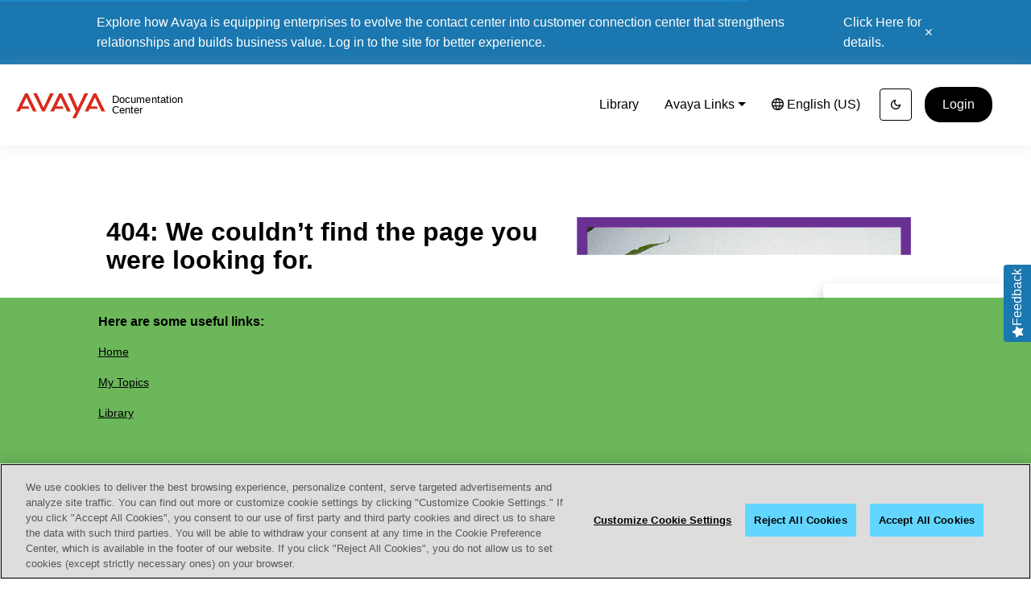

--- FILE ---
content_type: text/html
request_url: https://documentation.avaya.com/bundle/AvayaG430BranchGatewayCLIReference_r7.1.3/page/LoginAuthenticationInactivity-period.html
body_size: 45409
content:
<!DOCTYPE html>
<html lang="en" dir="ltr">
  <head>
    <meta charset="utf-8">
    <meta name="viewport" content="width=device-width,initial-scale=1,shrink-to-fit=no">
    <link rel="icon" type="image/x-icon" href="/assets/img/favicon-skin.ico">
    <link rel="preconnect" href="https://fonts.googleapis.com">
    <link rel="preconnect" href="https://fonts.gstatic.com" crossorigin>
    <link href="https://fonts.googleapis.com/css2?family=Unbounded:wght@600&display=swap" rel="stylesheet">
    <link rel="preconnect" href="https://fonts.googleapis.com">
    <link rel="preconnect" href="https://fonts.gstatic.com" crossorigin>
    <link href="https://fonts.googleapis.com/css2?family=Unbounded:wght@600&display=swap" rel="stylesheet">
    <link rel="preconnect" href="https://fonts.googleapis.com">
    <link rel="preconnect" href="https://fonts.gstatic.com" crossorigin>
    <link href="https://fonts.googleapis.com/css2?family=Unbounded:wght@600&display=swap" rel="stylesheet">
    <title data-rh="true">Avaya Documentation</title><link data-rh="true" rel="stylesheet" href="https://documentation-be.avaya.com/style/custom.css"/><link data-rh="true" rel="canonical" href="https://documentation.avaya.com/bundle/AvayaG430BranchGatewayCLIReference_r7.1.3/page/LoginAuthenticationInactivity-period.html"/><link data-rh="true" rel="alternate" href="https://documentation.avaya.com/bundle/AvayaG430BranchGatewayCLIReference_r7.1.3/page/LoginAuthenticationInactivity-period.html" hrefLang="x-default"/>
    <script type="text/javascript">
      try {
        var withCsrfProtection =
          false
          ;
        var appPrerendered =
          true
          ;
        var referrer =
          null
          ;
        var zdWebClientConfig =
          {"myDocs":{"openBreadcrumbInNewTab":false,"presentMessage":false,"showPubLink":true,"callToActionsMenu":["setAsDefault","savePDF","share","divider","rename","delete"],"bulkActionMenu":["bulkActions","savePDF","delete"]},"debug":false,"e2e_testing":false,"designer":false,"portalEditor":{"stylesEditor":false,"configEditor":true,"localizations":true,"portalFeatures":{"isZoominGptEnabled":true}},"isSiteLocked":false,"sessionTimeOut":{"withSessionTimeoutFlow":true,"withSessionTimeoutMessage":true},"api":{"host":"documentation-be.avaya.com"},"logging":{"level":"INFO"},"i18n":{"withPresentDefaultedLanguageInRoute":false,"defaultNS":"translation","fallbackNS":"base-translation","defaultLanguage":"en-US","supportedLanguages":["en-US","ar-SA","de-DE","es-XL","he-HE","fr-FR","fr-CA","hu-HU","it-IT","ja-JP","ko-KR","nl-NL","pl-PL","pt-BR","ru-RU","sv-SE","tr-TR","zh-CN","zh-TW"],"rtlLanguages":["he-HE","ar-SA"],"withBundleFallbackToEnus":true,"ignorePreferredBrowserLanguage":false},"analyticsConfig":{"zoominGoogleTagManager":{"dataLayer":"zoominDataLayer","clientName":"Avaya","containers":["GTM-5MG82N9"]}},"monitoringConfig":{},"searchbox":{"forceSearchInPublication":false,"userControlledCurrentPublicationSearch":false,"enableCurrentPublicationSearch":true,"enablePartialFilters":false,"filterByKey":"all","hideOnPages":[],"nestingLevel":5,"withSearchTips":true,"maxQueryCharacters":300,"goToTopicOnClick":true,"withQuotationAutoSuggest":false,"withSeeSearchResults":true,"autoExpandNestedFilters":true,"filtersSearchBox":{"shouldDisplay":true,"position":"left"},"disableEmptySearch":false,"independentParentFilterSelection":false,"excludeArchived":false},"categories":{"hiddenOutputclasses":["whatsnew","additionalresources","carousel","banner-slide","banner-slide-home","recent","products","featured"],"categoryFilters":false,"showPreload":true},"pdf":{"withToc":false,"pollingIntervalMs":5000,"nonProxy":true,"withDirectDownload":true},"topicPage":{"requiredEmailInFeedback":false,"requiredFeedbackText":true,"shouldRenderNextPrevBottom":true,"topicRtlLanguageCodes":["hehe","arsa"],"miniTocHeadings":"h2, h3","relatedLinksSelector":"nav.related-links","relatedLinksInTopicBody":false,"withRelatedPublications":false,"maxRelatedPublicationsToDisplay":3,"glossaryLinkSelector":"a.glossentry-link","glossaryLinkOpenOnHover":true,"clusterDropDownEnabled":true,"scrollToTopEnabled":true,"scrollTimeout":0,"withNewCollectionFormInModal":true,"landingPageClassSelectors":["landingtopic-notocminitoc"],"withAddToFavorites":true,"withLikeDislike":false,"withStarRating":false,"hideRatingActions":false,"withHyperlinkTags":true,"readingTime":true,"withStickyTitle":true,"stickySideBoxOffsetTop":30,"withWatchConfirmation":true,"shouldRestrictToPreprocessed":false,"withResizableToc":true,"withTopicHeadFeatures":false,"showGlobalExpandCollapse":true,"withAnonymousFeedbackSuggestion":true,"withSwaggerUIDeepLinks":false,"swaggerNewDesign":{"enabled":false,"withSideBySideToc":false,"withNarrowLayout":false,"withTocMethodsOnRight":false,"withApiTagInAutoComplete":false,"withResizableSwaggerToc":true},"withPartialTocRender":false,"topicActionToolTipPosition":"top","withPrintButton":true,"withCodeBlockCopyButton":true,"withAddToWatchAfterMyDocs":true,"withComments":false,"withFeedbackBottom":true,"withStickyToc":true,"withMyDocsButtons":{"allowAddTopic":true,"allowAddEntirePublication":true},"withWatchlistButton":true,"withDownloadPDF":{"allowSingleTopicDownload":true,"allowMultipleTopicDownload":true,"allowEntireBundleDownload":true},"withShareButton":true,"withFeedbackButton":true,"withAttachmentsButton":true,"withAttachmentsButtonWithText":false,"withAttachmentsSidebarWidget":false,"linkToHeaders":{"enable":false,"headingSelectors":["h2","h3"]},"removeRightZDocsSideBoxes":false,"withMathjax":false,"withTocCollapseToggleOnHeadingClick":false,"expandTopLevelTocNodes":false,"pdfMobileScale":1,"minimizeTocByDefault":false,"expandedTocWidth":380,"withTopicLabelsTitle":false,"availableLanguagesDropdown":false,"availableLanguagesDropdownGlobal":false,"withAutoExpandableContent":false,"withExpandedContent":false,"withExpandAllButton":false,"feedbackModal":{"closeOnClickOutside":true,"draggable":false}},"landingTopicPage":{"enabled":true,"layouts":[{"name":"landingtopic-notocminitoc","components":["date","relatedLinks","exportPdf","feedback","myDocs","print","share","watch","breadcrumbs"]}]},"articlePage":{"metadataEnabled":true,"withLikeDislike":false},"searchPage":{"engines":["zoomin"],"enablePartialFilters":false,"defaultPageSize":10,"showOnlyRelevantFilters":true,"showDynamicFilter":false,"showGlobalDynamicFilter":false,"showLoadMore":true,"independentParentFilterSelection":false,"linkParentChildBehavior":true,"linkParentFilterSelectionToChildren":false,"showExternalSourcesFilter":false,"externalSources":["bundle","external"],"showRawSearchQuery":false,"withDatePicker":false,"withClickableBundleName":true,"withLikesCount":false,"withLastUpdated":true,"withModifiedSearchTerm":false,"fallbackSearchLanguage":{"enabled":true,"showMessageBelowThreshold":400},"withDownloadPDF":true,"withPDFIcon":true,"readingTime":true,"shouldUsePost":false,"withTopicPublicationFilter":true,"withHyperlinkTags":false,"hideLeftHandFacetFilters":false,"withOrderBySelector":true,"defaultSideFiltersState":"semi","withSearchLabelsTitle":false,"defaultSort":{"field":"score","value":"desc"}},"categoryPage":{"showCategoryTilesInRow":true,"maxLinksToShow":5},"allowDynamicSubheaderTitle":false,"keepDynamicSubheaderTitle":false,"bundlePage":{"withSearchTips":false,"defaultPageSize":10,"showOnlyRelevantFilters":true,"showDynamicFilter":false,"showLoadMore":true,"independentParentFilterSelection":false,"linkParentChildBehavior":true,"linkParentFilterSelectionToChildren":false,"enablePartialFilters":false,"withBundleCluster":true,"withAddToMyDocs":false,"withDatePicker":false,"withPDFIcon":true,"withDownloadPDF":true,"withArchiveLogic":true,"shouldUsePost":false,"withHyperlinkTags":false,"showFilterInput":true,"hideLeftHandFacetFilters":false,"withOrderBySelector":true,"fallbackPubSearchLanguage":{"showMessageBelowThreshold":50},"defaultSideFiltersState":"semi","withInlineMetadataFilter":true,"bundleView":{"default":"list","toggle":false,"layouts":{"table":{"columns":{"description":{"limit":10}},"withEffectiveDate":false}}},"withBundleLabelsTitle":false,"defaultSort":{"field":"last_uploaded","value":"desc"}},"bundleList":{"withLabels":true},"resourcePage":{"showExtendedControls":true,"useFEProxyForDownload":false,"withPptViewer":false},"authentication":{"methods":["SSO"],"idProviders":[{"name":"SSO","authSource":"avaya","loginUrl":"https://sso.zoominsoftware.com/index.php?authsource=avaya&"}],"ssoLogoutRoute":"https://sso.prd.zoominsoftware.app/saml/logout/avaya","parametersToIgnoreInRedirect":["sso","jwt","SSO","JWT"],"nextGenSsoEnabled":true,"ssoLogoutReturnUrl":"CURRENT_PAGE","suggestEmailVerifyDaysBefore":0,"bypassLoginPageOnSingleIdProvider":false,"ssoLogoutTimeoutMs":30000},"recaptcha":{"enabled":false,"siteKey":"6LfISfsSAAAAANsTROi6NRX3C0Vjp6TGtpIe2q9m"},"passwordStrength":{"score":3},"passwordPattern":{"numberOfLowerLetters":1,"numberOfUpperLetters":1,"numberOfDigits":1,"specialChar":true,"passwordLength":8},"metroMap":{"outputClass":"get-started"},"workflow":{"outputClass":"workflow","shouldOpenTopicsInNewTab":true,"withClickableLines":true,"defaultViewTileList":false},"watchlist":{"pageSize":10000,"withWatchByLabel":false},"injectResources":{"rawHtml":{"head":"<script type='text/javascript' src='https://cdn.cookielaw.org/consent/11fcaab1-94a5-4127-a288-57d67b245b37-test/OtAutoBlock.js'><\/script> <script src='https://cdn.cookielaw.org/scripttemplates/otSDKStub.js' data-document-language='true' type='text/javascript' charset='UTF-8' data-domain-script='11fcaab1-94a5-4127-a288-57d67b245b37-test' data-dlayer-name='zoominDataLayer'><\/script> <script type='text/javascript'> function OptanonWrapper() { if (typeof OptanonWrapperCount == 'undefined') { otGetInitialGrps(); } otDeleteCookie(otIniGrps); function otGetInitialGrps() { OptanonWrapperCount = ''; otIniGrps = OnetrustActiveGroups; } function otDeleteCookie(iniOptGrpId) { var otDomainGrps = JSON.parse(JSON.stringify(Optanon.GetDomainData().Groups)); var otDeletedGrpIds = otGetInactiveId(iniOptGrpId, OnetrustActiveGroups); if (otDeletedGrpIds.length != 0 && otDomainGrps.length != 0) { for (var i = 0; i < otDomainGrps.length; i++) { if ( otDomainGrps[i]['CustomGroupId'] != '' && otDeletedGrpIds.includes(otDomainGrps[i]['CustomGroupId']) ) { for (var j = 0; j < otDomainGrps[i]['Cookies'].length; j++) { eraseCookie(otDomainGrps[i]['Cookies'][j]['Name']); } } if (otDomainGrps[i]['Hosts'].length != 0) { for (var j = 0; j < otDomainGrps[i]['Hosts'].length; j++) { if ( otDeletedGrpIds.includes(otDomainGrps[i]['Hosts'][j]['HostId']) && otDomainGrps[i]['Hosts'][j]['Cookies'].length != 0 ) { for (var k = 0; k < otDomainGrps[i]['Hosts'][j]['Cookies'].length; k++) { eraseCookie(otDomainGrps[i]['Hosts'][j]['Cookies'][k]['Name']); } } } } } } otGetInitialGrps(); } function otGetInactiveId(customIniId, otActiveGrp) { customIniId = customIniId.split(','); customIniId = customIniId.filter(Boolean); otActiveGrp = otActiveGrp.split(','); otActiveGrp = otActiveGrp.filter(Boolean); var result = []; for (var i = 0; i < customIniId.length; i++) { if (otActiveGrp.indexOf(customIniId[i]) <= -1) { result.push(customIniId[i]); } } return result; } function eraseCookie(name) { domainName = window.location.hostname; document.cookie = name + '=; Max-Age=-99999999; Path=/;Domain=' + domainName; document.cookie = name + '=; Max-Age=-99999999; Path=/;'; localStorage.removeItem(name); pathArray = window.location.pathname.split('/'); for (var i = 0; i < pathArray.length; i++) { if (pathArray[i]) { var currentPath = pathArray.slice(0, i + 1).join('/'); document.cookie = name + '=; Max-Age=-99999999; Path=' + currentPath + ';Domain=' + domainName; document.cookie = name + '=; Max-Age=-99999999; Path=' + currentPath + ';'; document.cookie = name + '=; Max-Age=-99999999; Path=' + currentPath + '/;Domain=' + domainName; document.cookie = name + '=; Max-Age=-99999999; Path=' + currentPath + '/;'; } } } } <\/script>"}},"libVersion":"27.1.1","libRef":"27.1.1","appVersion":"3c887d50f74fe434898f32c3c6912083aa22b41b","environment":"production","showReadProgress":true,"tagsInContentHeadPrefix":{"enabled":true,"key":"zoomin"},"searchPreferencesEnabled":true,"searchPreferencesCollapsed":false,"infiniteScroll":{"enabled":false,"preloadBeforeAmount":2,"preloadAfterAmount":2,"unloadDistance":2},"smartTables":{"enabled":true,"enableSorting":true,"enableFiltering":true,"enableHide":true,"enableStickyHeader":false,"enableRowSelection":false,"withStickyHeaderTopScrollBar":false,"selector":"article table","minRows":8,"searching":true,"order":[],"initialSorting":[],"withColumnTitlesFilter":false,"withResetButton":false,"columnFilterClassName":"filter","exportEnabled":true},"breadcrumbsPosition":"default","breadcrumbsMaxItemsToDisplay":3,"breadcrumbsRemoveDuplicateTitles":false,"withUserJourney":false,"profile":{"metadataFields":[]},"announcements":{"showProgressForPolling":false,"pollingIntervalMS":300000,"onlyHideWhenDismissed":false},"isOffline":false,"useVendorBundle":true,"zoominCdn":{"baseUrl":"https://cdn.zoominsoftware.io","folder":"avaya-skin-dev","prodFolder":"avaya-skin-prod","stageFolder":"avaya-skin-stage"},"topicTagsGrouping":{"enabled":true,"tagsShown":10},"withScrollToTopOnUrlChange":true,"withSmoothScroll":false,"lightBox":{"enabledForAnySize":false,"lightboxImageSelector":"article img","lightboxClickSelector":"[data-fancy=\"gallery\"]"},"sideFilters":{"showGlobalExpandCollapse":true,"isDrillDown":false,"facetsShowLimit":5,"withStickySideFilters":true,"autoExpandNestedFilters":true,"autoScrollCheckedFilter":false,"fieldToSearchByForDynamicFilters":"navtitle","withSelectedFiltersToggle":false},"stickyFacets":{"enabled":true,"removeStickyFacetsOnHomeClicked":false,"removeStickyFacetsOnCategoryClicked":true,"displayStickyFacetsOnHomepage":true,"displayStickyFacetsOtherPages":false,"displayStickyFacetsInMobile":false,"saveCSHLinkFacets":false},"miniTOC":{"enabled":true,"showOnAllPages":false,"contentSelector":"article.hascomments","headingSelector":"h2, h3","ignoreSelector":".js-toc-ignore","metadataValues":["yes"],"showOnlyTopLevel":false,"withAutoHandleCollapse":true,"withCollapsingHeadings":true,"withCollapseExpandAllButtons":true,"observerRootMargin":"0px 0px -95% 0px","withExpandCollapse":true},"siteURL":"documentation.avaya.com","widgets":{"iphWidgetId":1},"darkModeEnabled":true,"useReduxForFilterManagement":false,"loginEncouragement":{"enabled":true,"withTopicPageLoginPopup":true,"withSearchPageLoginPopup":true,"withLibraryPageLoginPopup":true,"withErrorPageLoginPopup":true},"homePage":{"withSearchByIndex":true,"withAllLetters":false,"searchByIndexNumColumns":4,"searchByIndexRPP":32,"searchByIndexAlphabeticalFilter":true,"searchByIndexViewAllFilter":true,"searchByIndexDefaultProductFilter":"all","homePageGrid":true,"sortProductsByColumns":false,"homeCategoriesOutputclass":"home","personalWelcomeMsg":false,"withFeaturedCategoriesDescription":true,"homePageSectionOrder":["home","recent","featured","carousel","products","popup"]},"isUsingNGSS":true,"withCshFallback":true,"withCaseDeflectionPage":false,"footer":{"footerLinks":[{"href":"https://www.avaya.com/en/sitemap","text":"Sitemap","i18nKey":"footer.links.sitemap"},{"href":"https://www.avaya.com/en/termsofuse/","text":"Terms of Use","i18nKey":"footer.links.terms_of_use"},{"href":"https://www.zoominsoftware.com/privacy-policy","text":"Privacy","i18nKey":"footer.links.privacy"},{"href":"#ot-sdk-btn","text":"Cookies","i18nKey":"footer.links.cookies","id":"ot-sdk-btn","className":"ot-sdk-show-settings","target":"_self"},{"href":"https://www.avaya.com/en/trademarks/","text":"Trademarks","i18nKey":"footer.links.trademarks"},{"href":"https://www.avaya.com/en/accessibility/","text":"Accessibility","i18nKey":"footer.links.accessibility"}]},"customer":"avaya","redirectAnonymousCshWithNoResultsToLogin":false,"withSearchInputsCancelButton":true,"header":{"navigation":{"options":[{"href":"/bundle","label":"library","translationKey":"navigation.library","iconPosition":"right","configBasedRenderingFlags":[],"conditions":[],"permissions":{},"items":[]},{"href":"","label":"Avaya Links","translationKey":"navigation.jump_to","iconPosition":"right","configBasedRenderingFlags":[],"conditions":[],"permissions":{},"items":[{"href":"https://support.avaya.com/support/en/public","label":"Avaya Support Site","translationKey":"navigation.jump_tos.jump_to_1","iconPosition":"right","configBasedRenderingFlags":[],"conditions":[],"permissions":{}},{"href":"https://www.avaya-learning.com/lms","label":"Avaya Learning","translationKey":"navigation.jump_tos.jump_to_2","iconPosition":"right","configBasedRenderingFlags":[],"conditions":[],"permissions":{}},{"href":"https://www.avaya.com/blogs","label":"Blogs","translationKey":"navigation.jump_tos.jump_to_3","iconPosition":"right","configBasedRenderingFlags":[],"conditions":[],"permissions":{}},{"href":"https://www.avaya.com/en/videos","label":"Videos & Podcasts","translationKey":"navigation.jump_tos.jump_to_4","iconPosition":"right","configBasedRenderingFlags":[],"conditions":[],"permissions":{}},{"href":"https://kb.avaya.com","label":"Knowledge base","translationKey":"navigation.jump_tos.jump_to_5","iconPosition":"right","configBasedRenderingFlags":[],"conditions":[],"permissions":{}},{"href":"https://onecare.avaya.com/customercare/en/public","label":"Report Product bugs","translationKey":"navigation.jump_tos.jump_to_6","iconPosition":"right","configBasedRenderingFlags":[],"conditions":[],"permissions":{}}]}]},"userMenu":{"options":[{"href":"/searchpreferences","label":"Search preferences","translationKey":"userMenu.search_pref","iconClassName":"ico-search-pref","iconPosition":"right","configBasedRenderingFlags":[{"key":"isOffline","value":false},{"key":"searchPreferencesEnabled","value":true}],"conditions":[],"permissions":{},"items":[]},{"href":"/managewatches","label":"Watchlist","translationKey":"navigation.watchlist","iconClassName":"ico-watchlist","iconPosition":"right","configBasedRenderingFlags":[],"conditions":[],"permissions":{"read":["contentWatch"]},"items":[]},{"href":"/mydocs","label":"My Topics","translationKey":"navigation.my_topics","iconClassName":"ico-mydocs","iconPosition":"right","configBasedRenderingFlags":[{"key":"isOffline","value":false}],"conditions":[],"permissions":{"read":["myDocs"]},"items":[]},{"key":"change-password","href":"/auth/page/localStorage/newpasswordlgd","label":"Change Password","translationKey":"userMenu.change_password","iconClassName":"ico-password-change","iconPosition":"right","configBasedRenderingFlags":[],"conditions":[],"permissions":{},"items":[]}]},"shouldHideNavOptionsOnAuth":false},"withThumbUpDown":true,"zoominGpt":{"codeblockExplanation":{"enabled":false,"selector":":not(td)>pre","minimumLength":30},"contentFeedback":{"enabled":false},"searchPage":{"enabled":false,"placement":"top","queryFormat":{"requireQuestionMarkForApiCall":true,"shouldShowBadQueryMessage":true},"requireQuestionMarkFormat":true,"typingInterval":30,"withFeedbackPopup":true,"withStreaming":true},"topicSummary":{"enabled":false,"minReadTimeThreshold":2},"withLoadingMessage":false,"legalDisclaimer":"tooltip","gptPromptConfiguration":{"enabled":true},"supportedLanguages":["en-US"]},"feedbackTab":{"enabled":true,"placement":"right"},"withPoweredByZoomin":true,"withNoIndex":false,"styles":{}}
        ;
        var i18nInitialData =
          //INJECTI18NJSONSTART
          {"initialLanguage":null,"initialI18nStore":null,"loadPath":"https://cdn.zoominsoftware.io/avaya/public/locales/production/{{lng}}/{{ns}}.json"}
          //INJECTI18NJSONEND
        ;
        var reduxInitialState =
          {"router":{"location":{"pathname":"/bundle/AvayaG430BranchGatewayCLIReference_r7.1.3/page/LoginAuthenticationInactivity-period.html","search":"","hash":"","key":"7ge9in","query":{}},"action":"POP"},"authentication":{"isLoginRequestActive":false,"user":null,"permissions":null,"postLoginReturnUrl":null},"preloadData":{},"apiErrorHandler":{}}
        ;
        if (!zdWebClientConfig.environment) {
            zdWebClientConfig.environment = "production";
          }
      }
      catch (err) { console.error("Configuration was not injected properly") }
    </script>
    <script src="https://cdn.zoominsoftware.io/vendors/polyfill/3.109.0/polyfill.min.js" crossorigin="anonymous"></script>
    <script type='text/javascript' src='https://cdn.cookielaw.org/consent/11fcaab1-94a5-4127-a288-57d67b245b37-test/OtAutoBlock.js'></script> <script src='https://cdn.cookielaw.org/scripttemplates/otSDKStub.js' data-document-language='true' type='text/javascript' charset='UTF-8' data-domain-script='11fcaab1-94a5-4127-a288-57d67b245b37-test' data-dlayer-name='zoominDataLayer'></script> <script type='text/javascript'> function OptanonWrapper() { if (typeof OptanonWrapperCount == 'undefined') { otGetInitialGrps(); } otDeleteCookie(otIniGrps); function otGetInitialGrps() { OptanonWrapperCount = ''; otIniGrps = OnetrustActiveGroups; } function otDeleteCookie(iniOptGrpId) { var otDomainGrps = JSON.parse(JSON.stringify(Optanon.GetDomainData().Groups)); var otDeletedGrpIds = otGetInactiveId(iniOptGrpId, OnetrustActiveGroups); if (otDeletedGrpIds.length != 0 && otDomainGrps.length != 0) { for (var i = 0; i < otDomainGrps.length; i++) { if ( otDomainGrps[i]['CustomGroupId'] != '' && otDeletedGrpIds.includes(otDomainGrps[i]['CustomGroupId']) ) { for (var j = 0; j < otDomainGrps[i]['Cookies'].length; j++) { eraseCookie(otDomainGrps[i]['Cookies'][j]['Name']); } } if (otDomainGrps[i]['Hosts'].length != 0) { for (var j = 0; j < otDomainGrps[i]['Hosts'].length; j++) { if ( otDeletedGrpIds.includes(otDomainGrps[i]['Hosts'][j]['HostId']) && otDomainGrps[i]['Hosts'][j]['Cookies'].length != 0 ) { for (var k = 0; k < otDomainGrps[i]['Hosts'][j]['Cookies'].length; k++) { eraseCookie(otDomainGrps[i]['Hosts'][j]['Cookies'][k]['Name']); } } } } } } otGetInitialGrps(); } function otGetInactiveId(customIniId, otActiveGrp) { customIniId = customIniId.split(','); customIniId = customIniId.filter(Boolean); otActiveGrp = otActiveGrp.split(','); otActiveGrp = otActiveGrp.filter(Boolean); var result = []; for (var i = 0; i < customIniId.length; i++) { if (otActiveGrp.indexOf(customIniId[i]) <= -1) { result.push(customIniId[i]); } } return result; } function eraseCookie(name) { domainName = window.location.hostname; document.cookie = name + '=; Max-Age=-99999999; Path=/;Domain=' + domainName; document.cookie = name + '=; Max-Age=-99999999; Path=/;'; localStorage.removeItem(name); pathArray = window.location.pathname.split('/'); for (var i = 0; i < pathArray.length; i++) { if (pathArray[i]) { var currentPath = pathArray.slice(0, i + 1).join('/'); document.cookie = name + '=; Max-Age=-99999999; Path=' + currentPath + ';Domain=' + domainName; document.cookie = name + '=; Max-Age=-99999999; Path=' + currentPath + ';'; document.cookie = name + '=; Max-Age=-99999999; Path=' + currentPath + '/;Domain=' + domainName; document.cookie = name + '=; Max-Age=-99999999; Path=' + currentPath + '/;'; } } } } </script>
    <script nonce="454e43e9a11788dc9a6df570da6b32de">zoominDataLayer=[{"application":"zDocsWebClient","userType":"anonymous","environment":"production","clientName":"Avaya","libVersion":"27.1.1"}],function(e,t,n,a,A){e[a]=e[a]||[],e[a].push({"gtm.start":new Date().getTime(),event:"gtm.js"});var r=t.getElementsByTagName(n)[0],g=t.createElement(n);g.async=!0,g.src="https://www.googletagmanager.com/gtm.js?id="+A+("dataLayer"!=a?"&l="+a:"")+"";var i=t.getElementById("initial-data");i&&g.setAttribute("nonce",i.nonce||i.getAttribute("nonce")),r.parentNode.insertBefore(g,r)}(window,document,"script","zoominDataLayer","GTM-5MG82N9");</script>
    <!--[if IE]>
      <script src="https://cdnjs.cloudflare.com/ajax/libs/html5shiv/3.7.3/html5shiv.min.js"></script>
    <![endif]-->
    <link href="https://fonts.googleapis.com/css2?family=Lato:wght@400;700&display=swap" rel="stylesheet" type="text/css" media="print" onload='this.media="all"'>
    <link href="https://fonts.googleapis.com/css2?family=Roboto+Slab:wght@400;700&display=swap" rel="stylesheet" type="text/css" media="print" onload='this.media="all"'>
  <script defer="defer" src="https://cdn.zoominsoftware.io/avaya/public/vendor.073e54c37b11269b5944.js"></script><script defer="defer" src="https://cdn.zoominsoftware.io/avaya/public/app.24aaaf40f3925bee7565.js"></script><script defer="defer" src="https://cdn.zoominsoftware.io/avaya/public/accessibility.165a3f19124f5579c306.js"></script><link href="https://cdn.zoominsoftware.io/avaya/public/styles.713f872828db1c6f108d.css" rel="stylesheet" crossorigin="anonymous"><link data-chunk="bundle-topic-selector-page" rel="preload" as="script" href="https://cdn.zoominsoftware.io/avaya/public/bundle-topic-selector-page.f76b24dddf8cc1209992.js">
</head>
  <body>
    <div id="root" tabindex="-1"><div class="zDocsLayout"><div id="zDocsSkipToElement" class="zDocsSkipToElement"><a href="#content">Skip to main content</a><a href="#search">Skip to search</a></div><div class="hidePoweredBy">Powered by Zoomin Software. For more details please contact<a href="https://www.zoominsoftware.com" target="_blank" rel="noopener">Zoomin</a></div><div></div><div id="zDocsHeader" class="zDocsHeader"><style data-emotion="css ettsdk">.css-ettsdk.css-ettsdk.css-ettsdk.css-ettsdk.css-ettsdk.css-ettsdk.css-ettsdk.highlightInDesigner{box-shadow:0px 0px 0px 2px #ddc333;}.css-ettsdk.css-ettsdk.css-ettsdk.css-ettsdk.css-ettsdk.css-ettsdk.css-ettsdk.grabbable:not(.highlightInDesigner):hover{cursor:-webkit-grab;cursor:grab;outline:1px dotted #ddc333;outline-offset:1px;}.css-ettsdk.css-ettsdk.css-ettsdk.css-ettsdk.css-ettsdk.css-ettsdk.css-ettsdk.showSelfAsGrabbable{outline:2px dotted #ddc333;outline-offset:1px;}</style><nav class="zDocsNavigation css-ettsdk" id="nav"><a class="zDocsLogo" href="/"><style data-emotion="css 15zo71q">.css-15zo71q.css-15zo71q.css-15zo71q.css-15zo71q.css-15zo71q.css-15zo71q.css-15zo71q.highlightInDesigner{box-shadow:0px 0px 0px 2px #ddc333;}.css-15zo71q.css-15zo71q.css-15zo71q.css-15zo71q.css-15zo71q.css-15zo71q.css-15zo71q.grabbable:not(.highlightInDesigner):hover{cursor:-webkit-grab;cursor:grab;outline:1px dotted #ddc333;outline-offset:1px;}.css-15zo71q.css-15zo71q.css-15zo71q.css-15zo71q.css-15zo71q.css-15zo71q.css-15zo71q.showSelfAsGrabbable{outline:2px dotted #ddc333;outline-offset:1px;}</style><img class="css-15zo71q" src="https://cdn.zoominsoftware.io/avaya/public/assets/img/logo-skin.svg?fb7d1d9b475e7ddf9e82" alt="Avaya Documentation"/><img class="logo d-lg-none css-15zo71q" src="https://cdn.zoominsoftware.io/avaya/public/assets/img/logo-skin.svg?fb7d1d9b475e7ddf9e82" alt="Avaya Documentation"/></a><button aria-label="Open search" class="zDocsNavigationSearchTrigger"><svg aria-hidden="true" class="ico-search-mobile"><use xlink:href="#ico-search-mobile"></use></svg><svg aria-hidden="true" class="ico-close"><use xlink:href="#ico-close"></use></svg></button><button class="zDocsNavigationToggler" type="button" aria-label="Toggle navigation"><svg class="ico-bars"><use xlink:href="#ico-bars"></use></svg></button><div class="zDocsNavigationMenu" id="navbarHead"><header><a class="zDocsLogo" href="/"><img src="https://cdn.zoominsoftware.io/avaya/public/assets/img/logo-skin.svg?fb7d1d9b475e7ddf9e82" alt="Avaya Documentation"/></a><button aria-label="Close navigation" class="zDocsNavigationMenuCloseButton"><svg class="ico-close"><use xlink:href="#ico-close"></use></svg></button></header><ul><li class="zDocsNavigationItem zDocsHomeNavigationItem"><a href="/">Home</a></li><li class="zDocsNavigationItem"><a aria-current="page" class="undefined icon-right css-ettsdk zDocsNavigationLinkActive" stylesProps="[object Object]" target="_self" href="/bundle">Library</a></li><li class="zDocsNavigationItem dropdown"><style data-emotion="css g931ng">.css-g931ng.css-g931ng.css-g931ng.css-g931ng.css-g931ng.css-g931ng.highlightInDesigner{box-shadow:0px 0px 0px 2px #ddc333;}.css-g931ng.css-g931ng.css-g931ng.css-g931ng.css-g931ng.css-g931ng.grabbable:not(.highlightInDesigner):hover{cursor:-webkit-grab;cursor:grab;outline:1px dotted #ddc333;outline-offset:1px;}.css-g931ng.css-g931ng.css-g931ng.css-g931ng.css-g931ng.css-g931ng.showSelfAsGrabbable{outline:2px dotted #ddc333;outline-offset:1px;}</style><button class="dropdown-toggle zDocsNavigationDropDownTogle css-g931ng" data-toggle="dropdown" data-display="static" aria-haspopup="true"><div class="zDocsNavigationDropDownTogleCaption css-ettsdk">Avaya Links</div></button><div class="dropdown-menu zDocsDropdownMenu zDocsNavigationDropDownItems css-ettsdk"><a class="zDocsNavigationDropDownItem icon-right css-ettsdk" target="_blank" href="https://support.avaya.com/support/en/public">Avaya Support Site</a><a class="zDocsNavigationDropDownItem icon-right css-ettsdk" target="_blank" href="https://www.avaya-learning.com/lms">Avaya Learning</a><a class="zDocsNavigationDropDownItem icon-right css-ettsdk" target="_blank" href="https://www.avaya.com/blogs">Blogs</a><a class="zDocsNavigationDropDownItem icon-right css-ettsdk" target="_blank" href="https://www.avaya.com/en/videos">Videos &amp; Podcasts</a><a class="zDocsNavigationDropDownItem icon-right css-ettsdk" target="_blank" href="https://kb.avaya.com">Knowledge base</a><a class="zDocsNavigationDropDownItem icon-right css-ettsdk" target="_blank" href="https://onecare.avaya.com/customercare/en/public">Report Product bugs</a></div></li><li class="zDocsLanguageMenu
      zDocsNavigationItem dropdown"><button class="dropdown-toggle css-g931ng" data-toggle="dropdown" data-testid="navigationHeader.headerLangSelect" aria-expanded="false" aria-haspopup="true" aria-label="Language - English (US)"><style data-emotion="css yu0swt">.css-yu0swt.css-yu0swt.css-yu0swt.css-yu0swt.css-yu0swt.css-yu0swt.highlightInDesigner{box-shadow:0px 0px 0px 2px #ddc333;}.css-yu0swt.css-yu0swt.css-yu0swt.css-yu0swt.css-yu0swt.css-yu0swt.grabbable:not(.highlightInDesigner):hover{cursor:-webkit-grab;cursor:grab;outline:1px dotted #ddc333;outline-offset:1px;}.css-yu0swt.css-yu0swt.css-yu0swt.css-yu0swt.css-yu0swt.css-yu0swt.showSelfAsGrabbable{outline:2px dotted #ddc333;outline-offset:1px;}</style><svg class="ico-lang css-yu0swt" aria-hidden="true"><use xlink:href="#ico-lang"></use></svg>English (US)</button><div class="dropdown-menu zDocsDropdownMenu zDocsLanguageMenuItems css-ettsdk"><a class="zDocsLanguageSelector dropdown-item css-ettsdk" href="#" role="option" aria-selected="true" data-testid="zDocsLanguageMenuItem">English (US)</a><a class="zDocsLanguageSelector dropdown-item css-ettsdk" href="#" role="option" aria-selected="false" data-testid="zDocsLanguageMenuItem">العربية</a><a class="zDocsLanguageSelector dropdown-item css-ettsdk" href="#" role="option" aria-selected="false" data-testid="zDocsLanguageMenuItem">Deutsch</a><a class="zDocsLanguageSelector dropdown-item css-ettsdk" href="#" role="option" aria-selected="false" data-testid="zDocsLanguageMenuItem">Español</a><a class="zDocsLanguageSelector dropdown-item css-ettsdk" href="#" role="option" aria-selected="false" data-testid="zDocsLanguageMenuItem">עברית</a><a class="zDocsLanguageSelector dropdown-item css-ettsdk" href="#" role="option" aria-selected="false" data-testid="zDocsLanguageMenuItem">Français</a><a class="zDocsLanguageSelector dropdown-item css-ettsdk" href="#" role="option" aria-selected="false" data-testid="zDocsLanguageMenuItem">Français (Canada)</a><a class="zDocsLanguageSelector dropdown-item css-ettsdk" href="#" role="option" aria-selected="false" data-testid="zDocsLanguageMenuItem">Magyar</a><a class="zDocsLanguageSelector dropdown-item css-ettsdk" href="#" role="option" aria-selected="false" data-testid="zDocsLanguageMenuItem">Italiano</a><a class="zDocsLanguageSelector dropdown-item css-ettsdk" href="#" role="option" aria-selected="false" data-testid="zDocsLanguageMenuItem">日本語</a><a class="zDocsLanguageSelector dropdown-item css-ettsdk" href="#" role="option" aria-selected="false" data-testid="zDocsLanguageMenuItem">한국어</a><a class="zDocsLanguageSelector dropdown-item css-ettsdk" href="#" role="option" aria-selected="false" data-testid="zDocsLanguageMenuItem">Nederlands</a><a class="zDocsLanguageSelector dropdown-item css-ettsdk" href="#" role="option" aria-selected="false" data-testid="zDocsLanguageMenuItem">Polski</a><a class="zDocsLanguageSelector dropdown-item css-ettsdk" href="#" role="option" aria-selected="false" data-testid="zDocsLanguageMenuItem">Português</a><a class="zDocsLanguageSelector dropdown-item css-ettsdk" href="#" role="option" aria-selected="false" data-testid="zDocsLanguageMenuItem">Pусский</a><a class="zDocsLanguageSelector dropdown-item css-ettsdk" href="#" role="option" aria-selected="false" data-testid="zDocsLanguageMenuItem">Svenska</a><a class="zDocsLanguageSelector dropdown-item css-ettsdk" href="#" role="option" aria-selected="false" data-testid="zDocsLanguageMenuItem">Türkçe</a><a class="zDocsLanguageSelector dropdown-item css-ettsdk" href="#" role="option" aria-selected="false" data-testid="zDocsLanguageMenuItem">中文（简体）</a><a class="zDocsLanguageSelector dropdown-item css-ettsdk" href="#" role="option" aria-selected="false" data-testid="zDocsLanguageMenuItem">中文（繁體）</a></div></li><li class="zDocsNavigationItem darkModeButton"><a class="css-ettsdk" aria-labelledby="zDocsDarkModeToolTip" aria-label="Switch to the dark theme" role="button" data-tooltip-content="Switch to the dark theme" data-tooltip-id="zDocsDarkModeToolTip" href="#"><svg aria-hidden="true" class="ico-dark-mode"><use xlink:href="#ico-dark-mode"></use></svg></a></li><li class="zDocsNavigationItem zDocsNavigationItemLoginButton"><a href="/auth/login">Login</a></li></ul></div></nav></div><main class="zDocsMain css-ettsdk"><div id="content" tabindex="-1"><section class="zDocsSubHeader
 css-ettsdk" id="zDocsSubHeader"><div class="zDocsSubHeaderBreadcrumbsContainer"><div class="zDocsBreadcrumbs"><h2 class="zDocsBreadcrumbsLastItem"></h2></div></div><div class="zDocsSubHeaderSearchBoxContainer"><form autoComplete="off" class="zDocsSearchBox
      zDocsSubHeaderSearchBox" data-testid="zDocsSearchBox"><div class="zDocsSearchBoxContainer"><div class="zDocsSearchBoxInputGroup"><style data-emotion="css 13r50b7">.css-13r50b7.css-13r50b7.css-13r50b7.css-13r50b7.css-13r50b7.highlightInDesigner{box-shadow:0px 0px 0px 2px #ddc333;}.css-13r50b7.css-13r50b7.css-13r50b7.css-13r50b7.css-13r50b7.grabbable:not(.highlightInDesigner):hover{cursor:-webkit-grab;cursor:grab;outline:1px dotted #ddc333;outline-offset:1px;}.css-13r50b7.css-13r50b7.css-13r50b7.css-13r50b7.css-13r50b7.showSelfAsGrabbable{outline:2px dotted #ddc333;outline-offset:1px;}</style><input type="text" id="search" data-testid="searchInput" class="zDocsSearchBoxInput css-13r50b7" placeholder="Search Documentation" aria-label="Search Documentation" role="combobox" aria-haspopup="listbox" aria-expanded="false" aria-autocomplete="list" value=""/><div class="zDocsSearchTips" tabindex="0" role="button" aria-expanded="false" aria-label="Show search tips"><div class="css-ettsdk"><svg class="ico-info-circle-empty css-yu0swt" aria-hidden="true"><use xlink:href="#ico-info-circle-empty"></use></svg></div></div><div class="left zDocsSearchBoxSubmitButton "><button class="css-g931ng" type="submit" aria-label="Search Documentation" data-testid="searchButton"><svg class="ico-search css-yu0swt"><use xlink:href="#ico-search"></use></svg></button></div></div></div></form></div></section><div class="zDocsTopicPage zDocsTopicPage"></div><div class="zDocsPopupBox
      general zDocsLoginPopup" id="searchLoginPopup"><div><div class="box__inner zDocsPopupBoxInner"><div class="box__head zDocsPopupBoxHead"><h2 class="box__title zDocsPopupBoxTitle">Log in to get a better experience</h2><a href="#" role="button"><svg class="ico-close"><use xlink:href="#ico-close"></use></svg></a></div><div class="box__foot zDocsPopupBoxFooter"><a class="zDocsReusableButton
        loginButton primary" href="/auth/login?redirect=/bundle/AvayaG430BranchGatewayCLIReference_r7.1.3/page/LoginAuthenticationInactivity-period.html">Login</a></div></div></div></div></div></main><footer class="zDocsFooter" id="footer" role="contentinfo"><div class="socialLinksContainer"><h4>Stay Connected</h4><ul><li><a href="https://twitter.com/Avaya" target="_blank" rel="noreferrer noopener"><svg class="ico-twitter" width="16" height="12"><use xlink:href="#icon-x"></use></svg></a></li><li><a href="https://www.facebook.com/avaya" target="_blank" rel="noreferrer noopener"><svg class="ico-facebook" width="8" height="15"><use xlink:href="#ico-facebook"></use></svg></a></li><li><a href="https://www.youtube.com/Avaya" target="_blank" rel="noreferrer noopener"><svg class="ico-youtube" width="14" height="10"><use xlink:href="#ico-youtube"></use></svg></a></li><li><a href="https://www.linkedin.com/company/avaya" target="_blank" rel="noreferrer noopener"><svg class="ico-linkedin" width="13" height="13"><use xlink:href="#ico-linkedin"></use></svg></a></li><li><a href="https://www.instagram.com/avayainc/" target="_blank" rel="noreferrer noopener"><svg class="ico-instagram" width="13" height="13"><use xlink:href="#icon-instagram"></use></svg></a></li></ul></div><div class="footerLinksContainer"><ul><li class="avayaFooterLogo"><a class="avayaFooterLogoLink" href="https://www.avaya.com/en" target="_blank"><img src="/assets/img/logo-secondary@2x.png?b62de2e2f1fe466b6e1d" alt="" width="90" height="26"/></a></li><li class="zDocsFooterLinksList"><a class="css-ettsdk" href="https://www.avaya.com/en/sitemap" target="_blank">Sitemap</a><a class="css-ettsdk" href="https://www.avaya.com/en/termsofuse/" target="_blank">Terms of Use</a><a class="css-ettsdk" href="https://www.zoominsoftware.com/privacy-policy" target="_blank">Privacy</a><a class="ot-sdk-show-settings css-ettsdk" href="#ot-sdk-btn" id="ot-sdk-btn" target="_self">Cookies</a><a class="css-ettsdk" href="https://www.avaya.com/en/trademarks/" target="_blank">Trademarks</a><a class="css-ettsdk" href="https://www.avaya.com/en/accessibility/" target="_blank">Accessibility</a></li><li class="copyright">© 2026 Avaya LLC </li></ul></div></footer><div class="svgSpriteContainer"><svg width="0" height="0" style="position:absolute"><symbol viewBox="0 0 11 20" id="ico-angle-arrow-left" xmlns="http://www.w3.org/2000/svg"><path d="M3.695 9.75l7.176 7.477c.23.229.23.458 0 .687l-1.289 1.332c-.23.23-.458.23-.687 0L.129 10.094A.465.465 0 0 1 0 9.75c0-.143.043-.258.129-.344L8.895.254c.2-.2.43-.186.687.043l1.29 1.289c.228.23.228.458 0 .687L3.694 9.75z" fill="currentColor"></path></symbol><symbol viewBox="0 0 11 20" id="ico-close-toc" xmlns="http://www.w3.org/2000/svg"><path d="M3.695 9.75l7.176 7.477c.23.229.23.458 0 .687l-1.289 1.332c-.23.23-.458.23-.687 0L.129 10.094A.465.465 0 0 1 0 9.75c0-.143.043-.258.129-.344L8.895.254c.2-.2.43-.186.687.043l1.29 1.289c.228.23.228.458 0 .687L3.694 9.75z" fill="currentColor"></path></symbol><symbol viewBox="0 0 12 20" id="ico-angle-arrow-right" xmlns="http://www.w3.org/2000/svg"><path d="M8.305 10.25L1.129 2.773c-.23-.229-.23-.458 0-.687L2.418.754c.23-.23.458-.23.687 0l8.766 9.152c.086.086.129.2.129.344a.465.465 0 0 1-.129.344l-8.766 9.152c-.2.2-.43.186-.687-.043l-1.29-1.289c-.228-.23-.228-.458 0-.687l7.177-7.477z" fill="currentColor"></path><symbol viewBox="0 0 12 20" id="ico-angle-arrow-right-toc" xmlns="http://www.w3.org/2000/svg"><path d="M8.305 10.25L1.129 2.773c-.23-.229-.23-.458 0-.687L2.418.754c.23-.23.458-.23.687 0l8.766 9.152c.086.086.129.2.129.344a.465.465 0 0 1-.129.344l-8.766 9.152c-.2.2-.43.186-.687-.043l-1.29-1.289c-.228-.23-.228-.458 0-.687l7.177-7.477z" fill="currentColor"></path></symbol></symbol><symbol id="ico-prev" xmlns="http://www.w3.org/2000/svg" viewBox="0 0 24 24"><path fill="currentColor" d="M17.51 3.87L15.73 2.1 5.84 12l9.9 9.9 1.77-1.77L9.38 12l8.13-8.13z"></path></symbol><svg id="ico-next" xmlns="http://www.w3.org/2000/svg" viewBox="0 0 20 20"><polygon fill="currentColor" points="4.59,16.59 6,18 14,10 6,2 4.59,3.41 11.17,10"></polygon></svg><symbol viewBox="0 0 15 7" id="ico-arrow-pagination-left" xmlns="http://www.w3.org/2000/svg"><defs><clipPath id="ca"><path fill="none" d="M0 0h15v7H0z"></path></clipPath></defs><g data-name="Icons/20x20/Dark/Arrow Left" clip-path="url(#ca)"><path data-name="Combined Shape" d="M15 3v1H4v3L0 3.5 4 0v3z" fill="rgba(40,47,54,0.3)"></path></g></symbol><symbol viewBox="0 0 15 7" id="ico-arrow-pagination-right" xmlns="http://www.w3.org/2000/svg"><defs><clipPath id="da"><path fill="none" d="M0 0h15v7H0z"></path></clipPath></defs><g data-name="Icons/20x20/Dark/Arrow Right" clip-path="url(#da)"><path data-name="Combined Shape" d="M0 3v1h11v3l4-3.5L11 0v3z" fill="rgba(40,47,54,0.3)"></path></g></symbol><symbol viewBox="64 64 896 896" fill="currentColor" id="ico-arrow-right"><path d="M869 487.8L491.2 159.9c-2.9-2.5-6.6-3.9-10.5-3.9h-88.5c-7.4 0-10.8 9.2-5.2 14l350.2 304H152c-4.4 0-8 3.6-8 8v60c0 4.4 3.6 8 8 8h585.1L386.9 854c-5.6 4.9-2.2 14 5.2 14h91.5c1.9 0 3.8-.7 5.2-2L869 536.2a32.07 32.07 0 0 0 0-48.4z"></path></symbol><symbol style="-ms-transform:rotate(360deg);-webkit-transform:rotate(360deg)" viewBox="0 0 512 512" id="ico-arrow-right-2" xmlns="http://www.w3.org/2000/svg"><path d="M298.3 256L131.1 81.9c-4.2-4.3-4.1-11.4.2-15.8l29.9-30.6c4.3-4.4 11.3-4.5 15.5-.2L380.9 248c2.2 2.2 3.2 5.2 3 8.1.1 3-.9 5.9-3 8.1L176.7 476.8c-4.2 4.3-11.2 4.2-15.5-.2L131.3 446c-4.3-4.4-4.4-11.5-.2-15.8L298.3 256z" fill="currentColor"></path></symbol><symbol viewBox="0 0 512 512" id="ico-close" xmlns="http://www.w3.org/2000/svg"><path d="M405 136.798L375.202 107 256 226.202 136.798 107 107 136.798 226.202 256 107 375.202 136.798 405 256 285.798 375.202 405 405 375.202 285.798 256z" fill="currentColor"></path></symbol><symbol class="zDocsFeedbackButton" id="ico-feedback" xmlns="http://www.w3.org/2000/svg" viewBox="0 0 24 24"><path class="zDocsFeedbackButton" fill="currentColor" d="M4 4h16v12H5.17L4 17.17V4m0-2c-1.1 0-1.99.9-1.99 2L2 22l4-4h14c1.1 0 2-.9 2-2V4c0-1.1-.9-2-2-2H4zm2 10h12v2H6v-2zm0-3h12v2H6V9zm0-3h12v2H6V6z"></path></symbol><symbol id="ico-tag" xmlns="http://www.w3.org/2000/svg" viewBox="0 0 24 24"><path fill="currentColor" d="M20,10V8h-4V4h-2v4h-4V4H8v4H4v2h4v4H4v2h4v4h2v-4h4v4h2v-4h4v-2h-4v-4H20z M14,14h-4v-4h4V14z"></path></symbol><symbol viewBox="0 0 22 31" id="ico-map-pin" xmlns="http://www.w3.org/2000/svg"><path d="M11 0c6.065 0 11 5.036 11 11.227 0 7.683-9.844 18.961-10.263 19.438a.977.977 0 0 1-1.474 0C9.843 30.188 0 18.91 0 11.227 0 5.037 4.935 0 11 0zm0 17c3.308 0 6-2.692 6-6s-2.692-6-6-6-6 2.692-6 6 2.692 6 6 6z" fill="currentColor"></path></symbol><svg xmlns="http://www.w3.org/2000/svg" id="ico-pdf" viewBox="0 0 24 24"><path fill="currentColor" d="M20 2H8c-1.1 0-2 .9-2 2v12c0 1.1.9 2 2 2h12c1.1 0 2-.9 2-2V4c0-1.1-.9-2-2-2zm0 14H8V4h12v12zM4 6H2v14c0 1.1.9 2 2 2h14v-2H4V6zm12 6V9c0-.55-.45-1-1-1h-2v5h2c.55 0 1-.45 1-1zm-2-3h1v3h-1V9zm4 2h1v-1h-1V9h1V8h-2v5h1zm-8 0h1c.55 0 1-.45 1-1V9c0-.55-.45-1-1-1H9v5h1v-2zm0-2h1v1h-1V9z"></path></svg><symbol id="ico-pdf-file" xmlns="http://www.w3.org/2000/svg" viewBox="0 0 384 512"><path fill="currentColor" d="M369.9 97.9L286 14C277 5 264.8-.1 252.1-.1H48C21.5 0 0 21.5 0 48v416c0 26.5 21.5 48 48 48h288c26.5 0 48-21.5 48-48V131.9c0-12.7-5.1-25-14.1-34zM332.1 128H256V51.9l76.1 76.1zM48 464V48h160v104c0 13.3 10.7 24 24 24h104v288H48zm250.2-143.7c-12.2-12-47-8.7-64.4-6.5-17.2-10.5-28.7-25-36.8-46.3 3.9-16.1 10.1-40.6 5.4-56-4.2-26.2-37.8-23.6-42.6-5.9-4.4 16.1-.4 38.5 7 67.1-10 23.9-24.9 56-35.4 74.4-20 10.3-47 26.2-51 46.2-3.3 15.8 26 55.2 76.1-31.2 22.4-7.4 46.8-16.5 68.4-20.1 18.9 10.2 41 17 55.8 17 25.5 0 28-28.2 17.5-38.7zm-198.1 77.8c5.1-13.7 24.5-29.5 30.4-35-19 30.3-30.4 35.7-30.4 35zm81.6-190.6c7.4 0 6.7 32.1 1.8 40.8-4.4-13.9-4.3-40.8-1.8-40.8zm-24.4 136.6c9.7-16.9 18-37 24.7-54.7 8.3 15.1 18.9 27.2 30.1 35.5-20.8 4.3-38.9 13.1-54.8 19.2zm131.6-5s-5 6-37.3-7.8c35.1-2.6 40.9 5.4 37.3 7.8z"></path></symbol><symbol id="ico-attachment" viewBox="0 0 24 24" fill="none" stroke="currentColor" xmlns="http://www.w3.org/2000/svg"><path d="M16.5 6v11.5c0 2.21-1.79 4-4 4s-4-1.79-4-4V5c0-1.38 1.12-2.5 2.5-2.5s2.5 1.12 2.5 2.5v10.5c0 .55-.45 1-1 1s-1-.45-1-1V6H10v9.5c0 1.38 1.12 2.5 2.5 2.5s2.5-1.12 2.5-2.5V5c0-2.21-1.79-4-4-4S7 2.79 7 5v12.5c0 3.04 2.46 5.5 5.5 5.5s5.5-2.46 5.5-5.5V6h-1.5z"></path></symbol><symbol id="ico-download" xmlns="http://www.w3.org/2000/svg" fill="currentColor" viewBox="0 0 512 512"><path fill="currentColor" d="M216 0h80c13.3 0 24 10.7 24 24v168h87.7c17.8 0 26.7 21.5 14.1 34.1L269.7 378.3c-7.5 7.5-19.8 7.5-27.3 0L90.1 226.1c-12.6-12.6-3.7-34.1 14.1-34.1H192V24c0-13.3 10.7-24 24-24zm296 376v112c0 13.3-10.7 24-24 24H24c-13.3 0-24-10.7-24-24V376c0-13.3 10.7-24 24-24h146.7l49 49c20.1 20.1 52.5 20.1 72.6 0l49-49H488c13.3 0 24 10.7 24 24zm-124 88c0-11-9-20-20-20s-20 9-20 20 9 20 20 20 20-9 20-20zm64 0c0-11-9-20-20-20s-20 9-20 20 9 20 20 20 20-9 20-20z"></path></symbol><symbol viewBox="0 0 512 512" id="ico-search" xmlns="http://www.w3.org/2000/svg"><path fill="currentColor" d="M505 442.7L405.3 343c-4.5-4.5-10.6-7-17-7H372c27.6-35.3 44-79.7 44-128C416 93.1 322.9 0 208 0S0 93.1 0 208s93.1 208 208 208c48.3 0 92.7-16.4 128-44v16.3c0 6.4 2.5 12.5 7 17l99.7 99.7c9.4 9.4 24.6 9.4 33.9 0l28.3-28.3c9.4-9.4 9.4-24.6.1-34zM208 336c-70.7 0-128-57.2-128-128 0-70.7 57.2-128 128-128 70.7 0 128 57.2 128 128 0 70.7-57.2 128-128 128z"></path></symbol><symbol viewBox="0 0 16 16" id="ico-search-mobile" xmlns="http://www.w3.org/2000/svg"><path d="m14.756 16-5.705-5.705a4.764 4.764 0 0 1-1.48.815c-.572.2-1.18.3-1.823.3-1.616 0-2.978-.557-4.086-1.673C.554 8.622 0 7.277 0 5.705c0-1.573.558-2.917 1.673-4.032C2.788.558 4.133 0 5.705 0c1.587 0 2.931.558 4.032 1.673s1.652 2.46 1.652 4.032c0 .63-.093 1.223-.28 1.78a5.649 5.649 0 0 1-.836 1.587L16 14.756 14.756 16Zm-9.03-6.306c1.102 0 2.038-.39 2.81-1.169.772-.779 1.158-1.719 1.158-2.82 0-1.1-.386-2.041-1.158-2.82-.772-.78-1.708-1.17-2.81-1.17-1.129 0-2.083.39-2.863 1.17-.779.779-1.169 1.72-1.169 2.82 0 1.101.39 2.041 1.17 2.82.779.78 1.733 1.17 2.863 1.17Z" fill="currentColor" fill-rule="evenodd"></path></symbol><symbol viewBox="0 0 576 512" id="ico-star" xmlns="http://www.w3.org/2000/svg"><path fill="currentColor" d="M259.3 17.8L194 150.2 47.9 171.5c-26.2 3.8-36.7 36.1-17.7 54.6l105.7 103-25 145.5c-4.5 26.3 23.2 46 46.4 33.7L288 439.6l130.7 68.7c23.2 12.2 50.9-7.4 46.4-33.7l-25-145.5 105.7-103c19-18.5 8.5-50.8-17.7-54.6L382 150.2 316.7 17.8c-11.7-23.6-45.6-23.9-57.4 0z"></path></symbol><symbol viewBox="0 0 896 1024" id="ico-star-rating" xmlns="http://www.w3.org/2000/svg"><path fill="currentColor" d="M896 384l-313.5-40.781L448 64 313.469 343.219 0 384l230.469 208.875L171 895.938l277-148.812 277.062 148.812L665.5 592.875 896 384z"></path></symbol><symbol id="ico-eye" xmlns="http://www.w3.org/2000/svg" viewBox="0 0 24 24"><path fill="currentColor" d="M12 6c3.79 0 7.17 2.13 8.82 5.5C19.17 14.87 15.79 17 12 17s-7.17-2.13-8.82-5.5C4.83 8.13 8.21 6 12 6m0-2C7 4 2.73 7.11 1 11.5 2.73 15.89 7 19 12 19s9.27-3.11 11-7.5C21.27 7.11 17 4 12 4zm0 5c1.38 0 2.5 1.12 2.5 2.5S13.38 14 12 14s-2.5-1.12-2.5-2.5S10.62 9 12 9m0-2c-2.48 0-4.5 2.02-4.5 4.5S9.52 16 12 16s4.5-2.02 4.5-4.5S14.48 7 12 7z"></path></symbol><symbol id="ico-eye-slash" xmlns="http://www.w3.org/2000/svg" viewBox="0 0 24 24"><path fill="currentColor" d="M12 6c3.79 0 7.17 2.13 8.82 5.5-.59 1.22-1.42 2.27-2.41 3.12l1.41 1.41c1.39-1.23 2.49-2.77 3.18-4.53C21.27 7.11 17 4 12 4c-1.27 0-2.49.2-3.64.57l1.65 1.65C10.66 6.09 11.32 6 12 6zm-1.07 1.14L13 9.21c.57.25 1.03.71 1.28 1.28l2.07 2.07c.08-.34.14-.7.14-1.07C16.5 9.01 14.48 7 12 7c-.37 0-.72.05-1.07.14zM2.01 3.87l2.68 2.68C3.06 7.83 1.77 9.53 1 11.5 2.73 15.89 7 19 12 19c1.52 0 2.98-.29 4.32-.82l3.42 3.42 1.41-1.41L3.42 2.45 2.01 3.87zm7.5 7.5l2.61 2.61c-.04.01-.08.02-.12.02-1.38 0-2.5-1.12-2.5-2.5 0-.05.01-.08.01-.13zm-3.4-3.4l1.75 1.75c-.23.55-.36 1.15-.36 1.78 0 2.48 2.02 4.5 4.5 4.5.63 0 1.23-.13 1.77-.36l.98.98c-.88.24-1.8.38-2.75.38-3.79 0-7.17-2.13-8.82-5.5.7-1.43 1.72-2.61 2.93-3.53z"></path></symbol><svg class="zDocsShareDialogButton" id="ico-share" xmlns="http://www.w3.org/2000/svg" viewBox="0 0 20 20"><path fill="currentColor" d="M10 9V5l-7 7 7 7v-4.1c5 0 8.5 1.6 11 5.1-1-5-4-10-11-11z"></path></svg><symbol id="ico-trash" xmlns="http://www.w3.org/2000/svg" viewBox="0 0 24 24" fill="currentColor"><path d="M0 0h24v24H0V0z" fill="none"></path><path fill="currentColor" d="M6 19c0 1.1.9 2 2 2h8c1.1 0 2-.9 2-2V7H6v12zM8 9h8v10H8V9zm7.5-5l-1-1h-5l-1 1H5v2h14V4h-3.5z"></path></symbol><symbol viewBox="0 0 512 512" id="ico-pencil" xmlns="http://www.w3.org/2000/svg"><path fill="currentColor" d="M497.9 142.1l-46.1 46.1c-4.7 4.7-12.3 4.7-17 0l-111-111c-4.7-4.7-4.7-12.3 0-17l46.1-46.1c18.7-18.7 49.1-18.7 67.9 0l60.1 60.1c18.8 18.7 18.8 49.1 0 67.9zM284.2 99.8L21.6 362.4.4 483.9c-2.9 16.4 11.4 30.6 27.8 27.8l121.5-21.3 262.6-262.6c4.7-4.7 4.7-12.3 0-17l-111-111c-4.8-4.7-12.4-4.7-17.1 0zM124.1 339.9c-5.5-5.5-5.5-14.3 0-19.8l154-154c5.5-5.5 14.3-5.5 19.8 0s5.5 14.3 0 19.8l-154 154c-5.5 5.5-14.3 5.5-19.8 0zM88 424h48v36.3l-64.5 11.3-31.1-31.1L51.7 376H88v48z"></path></symbol><symbol id="ico-rename-col" viewBox="0 0 16 11" version="1.1" xmlns="http://www.w3.org/2000/svg"><g stroke="none" stroke-width="1" fill="none" fill-rule="evenodd"><g transform="translate(-286.000000, -788.000000)" fill="#93979A" fill-rule="nonzero"><g transform="translate(20.000000, 229.000000)"><g transform="translate(253.150000, 417.000000)"><g id="Group-5" transform="translate(13.487500, 137.000000)"><path fill="currentColor" d="M9.07813582,16 C10.3669069,16 11.4125136,14.9921863 11.4125136,13.7499973 L11.4125136,12.2656205 C11.4125136,12.1640579 11.3476698,12.0781203 11.250404,12.0390578 C11.1531383,11.9999869 11.0477671,12.0156203 10.9667123,12.0937453 L10.4479617,12.5937459 C10.3993288,12.640621 10.3750124,12.7031211 10.3750124,12.7656211 L10.3750124,13.7499973 C10.3750124,14.4374981 9.79141792,14.9999988 9.07813582,14.9999988 L2.33437778,14.9999988 C1.62109568,14.9999988 1.03750124,14.4374981 1.03750124,13.7499973 L1.03750124,7.24998957 C1.03750124,6.56248875 1.62109568,5.99998689 2.33437778,5.99998689 L9.07813582,5.99998689 C9.199718,5.99998689 9.32130017,6.0156131 9.44288235,6.04686313 C9.53204261,6.07811317 9.62930835,6.05467564 9.70225766,5.98436306 L10.0994261,5.6015501 C10.1642699,5.53905003 10.1885864,5.46092494 10.1723754,5.37498733 C10.1561645,5.29686224 10.0994261,5.22654966 10.0264768,5.19529962 C9.72657409,5.06248696 9.40235496,4.99998689 9.07813582,4.99998689 L2.33437778,4.99998689 C1.04560672,4.99998689 0,6.00780059 0,7.24998957 L0,13.7499973 C0,14.9921863 1.04560672,16 2.33437778,16 L9.07813582,16 Z M13.4875161,8.24999076 L14.2332201,7.5312399 C14.5331228,7.24217706 14.5331228,6.75780148 14.2332201,6.46873864 L13.0011874,5.28123722 C12.7012847,4.99217438 12.198745,4.99217438 11.8988423,5.28123722 L11.1531383,5.99998808 L13.4875161,8.24999076 Z M7.52188397,13.9999887 L12.9687655,8.74999136 L10.6343877,6.49998868 L5.18750618,11.7499949 L5.18750618,13.9999887 L7.52188397,13.9999887 Z M7.65157162,10.6249936 C7.57862232,10.554681 7.58672779,10.4374934 7.6596771,10.3671808 L10.4965945,7.63280253 C10.5695438,7.56248994 10.691126,7.55467743 10.7640753,7.62499002 C10.8370246,7.6953026 10.8289192,7.81249024 10.7559699,7.88280282 L7.91905241,10.6171811 C7.8461031,10.6874937 7.72452093,10.6953062 7.65157162,10.6249936 Z M7.19766483,13.2499967 L6.74375804,13.2499967 L6.74375804,12.4999958 L5.96563211,12.4999958 L5.96563211,12.0624953 L6.90586761,11.1562442 L8.13790033,12.3437456 L7.19766483,13.2499967 Z" id=""></path></g></g></g></g></g></symbol><symbol viewBox="0 0 448 512" id="ico-share-col" xmlns="http://www.w3.org/2000/svg"><path fill="currentColor" d="M352 320c-22.608 0-43.387 7.819-59.79 20.895l-102.486-64.054a96.551 96.551 0 0 0 0-41.683l102.486-64.054C308.613 184.181 329.392 192 352 192c53.019 0 96-42.981 96-96S405.019 0 352 0s-96 42.981-96 96c0 7.158.79 14.13 2.276 20.841L155.79 180.895C139.387 167.819 118.608 160 96 160c-53.019 0-96 42.981-96 96s42.981 96 96 96c22.608 0 43.387-7.819 59.79-20.895l102.486 64.054A96.301 96.301 0 0 0 256 416c0 53.019 42.981 96 96 96s96-42.981 96-96-42.981-96-96-96z"></path></symbol><symbol id="ico-check" xmlns="http://www.w3.org/2000/svg" viewBox="0 0 24 24" fill="currentColor" width="18px" height="18px"><path d="M0 0h24v24H0z" fill="none"></path><path d="M9 16.2L4.8 12l-1.4 1.4L9 19 21 7l-1.4-1.4L9 16.2z"></path></symbol><symbol viewBox="0 0 192 512" id="ico-ellipsis-v" xmlns="http://www.w3.org/2000/svg"><path fill="currentColor" d="M96 184c39.8 0 72 32.2 72 72s-32.2 72-72 72-72-32.2-72-72 32.2-72 72-72zM24 80c0 39.8 32.2 72 72 72s72-32.2 72-72S135.8 8 96 8 24 40.2 24 80zm0 352c0 39.8 32.2 72 72 72s72-32.2 72-72-32.2-72-72-72-72 32.2-72 72z"></path></symbol><symbol version="1.1" id="ico-ellipsis-h" xmlns="http://www.w3.org/2000/svg" x="0px" y="0px" viewBox="0 0 426.667 426.667"><g><g><circle fill="currentColor" cx="42.667" cy="213.333" r="42.667"></circle></g></g><g><g><circle fill="currentColor" cx="213.333" cy="213.333" r="42.667"></circle></g></g><g><g><circle fill="currentColor" cx="384" cy="213.333" r="42.667"></circle></g></g></symbol><symbol id="ico-print" xmlns="http://www.w3.org/2000/svg" viewBox="2 0 21 21" fill="currentColor"><path d="M0 0h24v24H0V0z" fill="none"></path><path fill="currentColor" d="M19 8h-1V3H6v5H5c-1.66 0-3 1.34-3 3v6h4v4h12v-4h4v-6c0-1.66-1.34-3-3-3zM8 5h8v3H8V5zm8 12v2H8v-4h8v2zm2-2v-2H6v2H4v-4c0-.55.45-1 1-1h14c.55 0 1 .45 1 1v4h-2z"></path><circle cx="18" cy="11.5" r="1"></circle></symbol><symbol viewBox="0 0 40 40" id="ico-bars" xmlns="http://www.w3.org/2000/svg"><defs><filter x="-10.4%" y="-63.2%" width="120.9%" height="226.5%" filterUnits="objectBoundingBox" id="aa"><feOffset dy="2" in="SourceAlpha" result="shadowOffsetOuter1"></feOffset><feGaussianBlur stdDeviation="10" in="shadowOffsetOuter1" result="shadowBlurOuter1"></feGaussianBlur><feColorMatrix values="0 0 0 0 0.70838642 0 0 0 0 0.719186534 0 0 0 0 0.699620203 0 0 0 0.25 0" in="shadowBlurOuter1" result="shadowMatrixOuter1"></feColorMatrix><feMerge><feMergeNode in="shadowMatrixOuter1"></feMergeNode><feMergeNode in="SourceGraphic"></feMergeNode></feMerge></filter></defs><g fill="none" fill-rule="evenodd"><path fill="#FFF" d="M-356-14H56v765h-412z"></path><g filter="url(#aa)" fill="#FFF" transform="translate(-356 -14)"><path d="M0 0h412v68H0z"></path></g><g><rect width="40" height="40" rx="4"></rect><path d="M12 25.737v-1.708h16v1.708H12Zm0-4.67v-1.73h16v1.73H12Zm0-4.692v-1.708h16v1.708H12Z" fill="currentColor"></path></g></g></symbol><symbol viewBox="0 0 512 512" id="ico-sync" xmlns="http://www.w3.org/2000/svg"><path fill="currentColor" d="M370.72 133.28C339.458 104.008 298.888 87.962 255.848 88c-77.458.068-144.328 53.178-162.791 126.85-1.344 5.363-6.122 9.15-11.651 9.15H24.103c-7.498 0-13.194-6.807-11.807-14.176C33.933 94.924 134.813 8 256 8c66.448 0 126.791 26.136 171.315 68.685L463.03 40.97C478.149 25.851 504 36.559 504 57.941V192c0 13.255-10.745 24-24 24H345.941c-21.382 0-32.09-25.851-16.971-40.971l41.75-41.749zM32 296h134.059c21.382 0 32.09 25.851 16.971 40.971l-41.75 41.75c31.262 29.273 71.835 45.319 114.876 45.28 77.418-.07 144.315-53.144 162.787-126.849 1.344-5.363 6.122-9.15 11.651-9.15h57.304c7.498 0 13.194 6.807 11.807 14.176C478.067 417.076 377.187 504 256 504c-66.448 0-126.791-26.136-171.315-68.685L48.97 471.03C33.851 486.149 8 475.441 8 454.059V320c0-13.255 10.745-24 24-24z"></path></symbol><symbol viewBox="0 0 448 512" id="ico-align-left" xmlns="http://www.w3.org/2000/svg"><path fill="currentColor" d="M12.83 352h262.34A12.82 12.82 0 0 0 288 339.17v-38.34A12.82 12.82 0 0 0 275.17 288H12.83A12.82 12.82 0 0 0 0 300.83v38.34A12.82 12.82 0 0 0 12.83 352zm0-256h262.34A12.82 12.82 0 0 0 288 83.17V44.83A12.82 12.82 0 0 0 275.17 32H12.83A12.82 12.82 0 0 0 0 44.83v38.34A12.82 12.82 0 0 0 12.83 96zM432 160H16a16 16 0 0 0-16 16v32a16 16 0 0 0 16 16h416a16 16 0 0 0 16-16v-32a16 16 0 0 0-16-16zm0 256H16a16 16 0 0 0-16 16v32a16 16 0 0 0 16 16h416a16 16 0 0 0 16-16v-32a16 16 0 0 0-16-16z"></path></symbol><symbol viewBox="0 0 8 15" id="ico-facebook" xmlns="http://www.w3.org/2000/svg"><path d="M8 2.49H6.55c-1.137 0-1.357.527-1.357 1.299v1.702h2.711v2.666H5.192V15H2.365V8.157H0V5.491h2.365V3.525C2.365 1.243 3.796 0 5.887 0L8 .004V2.49z" fill="currentColor" fill-rule="evenodd"></path></symbol><symbol viewBox="0 0 13 13" id="ico-linkedin" xmlns="http://www.w3.org/2000/svg"><g fill="currentColor" fill-rule="evenodd"><path d="M1.536 0C.687 0 0 .666 0 1.485c0 .82.687 1.486 1.536 1.486.846 0 1.534-.666 1.534-1.486S2.382 0 1.536 0M0 12.634h2.647V4.39H0zM9.654 4.39c-1.297 0-2.167.689-2.524 1.341h-.035V4.597H4.537V12.9H7.2V8.794c0-1.084.214-2.133 1.602-2.133 1.367 0 1.385 1.238 1.385 2.201v4.04h2.666V8.345c0-2.236-.5-3.956-3.2-3.956"></path></g></symbol><symbol id="icon-instagram" viewBox="0 0 32 32"><path d="M22.187 0.305h-13.542c-4.599 0-8.34 3.742-8.34 8.34v13.542c0 4.599 3.741 8.34 8.34 8.34h13.542c4.599 0 8.34-3.742 8.34-8.34v-13.542c0-4.599-3.741-8.34-8.34-8.34zM27.846 22.187c0 3.12-2.539 5.659-5.659 5.659h-13.542c-3.12 0-5.659-2.538-5.659-5.659v-13.542c0-3.12 2.538-5.659 5.659-5.659h13.542c3.12 0 5.659 2.539 5.659 5.659v13.542h0z"></path><path d="M15.416 7.416c-4.411 0-8 3.589-8 8s3.589 8 8 8 8-3.589 8-8c0-4.411-3.589-8-8-8zM15.416 20.661c-2.892 0-5.245-2.353-5.245-5.245s2.353-5.245 5.245-5.245 5.245 2.353 5.245 5.245c0 2.892-2.353 5.245-5.245 5.245z"></path><path d="M23.416 5.638c-0.467 0-0.926 0.189-1.256 0.52-0.331 0.33-0.522 0.789-0.522 1.257 0 0.467 0.191 0.926 0.522 1.257 0.33 0.33 0.789 0.52 1.256 0.52 0.469 0 0.926-0.191 1.257-0.52 0.331-0.331 0.52-0.79 0.52-1.257 0-0.469-0.189-0.928-0.52-1.257-0.33-0.331-0.789-0.52-1.257-0.52z"></path></symbol><symbol id="icon-x" viewBox="0 0 31 32"><path d="M18.625 13.543l11.651-13.543h-2.761l-10.116 11.759-8.080-11.759h-9.319l12.218 17.782-12.218 14.202h2.761l10.683-12.418 8.533 12.418h9.319l-12.671-18.441zM14.844 17.938l-11.088-15.86h4.241l19.52 27.921h-4.241l-8.432-12.061z"></path></symbol><symbol viewBox="0 0 16 12" id="ico-twitter" xmlns="http://www.w3.org/2000/svg"><path d="M15.982 1.43a.083.083 0 0 0-.094-.02 6.878 6.878 0 0 1-1.5.42c.551-.383.96-.91 1.17-1.516a.07.07 0 0 0-.025-.08.085.085 0 0 0-.09-.005 6.774 6.774 0 0 1-1.996.71C12.822.342 11.95 0 11.047 0c-1.836 0-3.33 1.375-3.33 3.066 0 .204.021.407.065.603C5.239 3.525 2.86 2.401 1.243.575a.076.076 0 0 0-.067-.026.078.078 0 0 0-.062.036 2.874 2.874 0 0 0-.452 1.54c0 .94.464 1.819 1.254 2.4a3.393 3.393 0 0 1-1.162-.347.086.086 0 0 0-.078 0 .074.074 0 0 0-.04.062v.04c0 1.35.966 2.535 2.34 2.928-.362.053-.737.05-1.107-.014a.081.081 0 0 0-.074.023.069.069 0 0 0-.016.07c.412 1.185 1.557 2.015 2.89 2.119A6.77 6.77 0 0 1 .854 10.55c-.256 0-.513-.014-.765-.04a.08.08 0 0 0-.084.047.07.07 0 0 0 .031.086A9.884 9.884 0 0 0 5.062 12c5.838 0 9.326-4.366 9.326-8.588a7.58 7.58 0 0 0-.008-.35 6.365 6.365 0 0 0 1.607-1.545.07.07 0 0 0-.005-.088" fill="currentColor" fill-rule="evenodd"></path></symbol><symbol viewBox="0 0 14 10" id="ico-youtube" xmlns="http://www.w3.org/2000/svg"><path d="M13.405.964c-.38-.702-.792-.831-1.631-.88C10.936.024 8.828 0 7.002 0c-1.83 0-3.939.025-4.776.083C1.389.133.976.26.592.963.202 1.666 0 2.873 0 4.998v.008C0 7.12.201 8.337.592 9.03c.384.702.796.829 1.633.888.838.051 2.947.081 4.777.081 1.826 0 3.934-.03 4.773-.08.839-.06 1.251-.186 1.63-.888.396-.694.595-1.91.595-4.027v-.004-.003c0-2.126-.2-3.333-.595-4.034zM5.25 7.727V2.273L9.625 5 5.25 7.727z" fill="currentColor" fill-rule="nonzero"></path></symbol><symbol id="ico-youtube-2" viewBox="0 0 40 40" xmlns="http://www.w3.org/2000/svg"><circle fill="currentColor" cx="20" cy="20" r="20" fill-rule="evenodd"></circle><polygon xmlns="http://www.w3.org/2000/svg" id="Triangle" fill="#FFFFFF" transform="translate(22.500000, 20.500000) rotate(90.000000) translate(-22.500000, -20.500000) " points="22.5 15 30 26 15 26"></polygon></symbol><symbol viewBox="0 0 24 24" version="1.1" id="ico-unsubscribe" xmlns="http://www.w3.org/2000/svg"><path fill="currentColor" d="M17,11v6.97l-5-2.14l-5,2.14V5h6V3H7C5.9,3,5,3.9,5,5v16l7-3l7,3V11H17z M21,7h-6V5h6V7z"></path></symbol><symbol id="ico-info-circle-empty" xmlns="http://www.w3.org/2000/svg" viewBox="0 0 512 512"><g><g><path fill="currentColor" d="M256,0C114.511,0,0,114.496,0,256c0,141.489,114.496,256,256,256c141.489,0,256-114.496,256-256 C512,114.511,397.504,0,256,0z M256,476.279c-121.462,0-220.279-98.817-220.279-220.279S134.538,35.721,256,35.721 S476.279,134.538,476.279,256S377.462,476.279,256,476.279z"></path></g></g><g><g><path fill="currentColor" d="M256,203.609c-9.864,0-17.86,7.997-17.86,17.86v146.456c0,9.864,7.997,17.86,17.86,17.86s17.86-7.997,17.86-17.86V221.47 C273.86,211.606,265.864,203.609,256,203.609z"></path></g></g><g><g><path fill="currentColor" d="M256,126.214c-9.864,0-17.86,7.997-17.86,17.86v21.433c0,9.864,7.997,17.86,17.86,17.86s17.86-7.997,17.86-17.86v-21.433 C273.86,134.211,265.864,126.214,256,126.214z"></path></g></g></symbol><symbol viewBox="0 0 512 512" id="ico-info-circle" xmlns="http://www.w3.org/2000/svg"><path fill="currentColor" d="M256 8C119.043 8 8 119.083 8 256c0 136.997 111.043 248 248 248s248-111.003 248-248C504 119.083 392.957 8 256 8zm0 110c23.196 0 42 18.804 42 42s-18.804 42-42 42-42-18.804-42-42 18.804-42 42-42zm56 254c0 6.627-5.373 12-12 12h-88c-6.627 0-12-5.373-12-12v-24c0-6.627 5.373-12 12-12h12v-64h-12c-6.627 0-12-5.373-12-12v-24c0-6.627 5.373-12 12-12h64c6.627 0 12 5.373 12 12v100h12c6.627 0 12 5.373 12 12v24z"></path></symbol><symbol viewBox="0 0 17 16" id="ico-thumbs-up" xmlns="http://www.w3.org/2000/svg"><path d="M12.4 15.111H4.17V5.83L9.19.889l.922.65c.086.07.154.173.203.308.05.135.074.29.074.466V2.4l-.794 3.428h5.406c.381 0 .723.14 1.024.422.301.281.452.61.452.984v.985c0 .094.006.193.018.299.013.105 0 .199-.037.28l-2.38 5.222c-.135.305-.36.563-.673.774a1.77 1.77 0 0 1-1.005.316Zm-6.882-1.389h7.122l2.343-5.309V7.235H7.898l.886-4.008-3.266 3.305v7.19Zm0-7.19v7.19-7.19ZM4.171 5.83v1.406H1.957v6.487h2.214v1.39H.5V5.828h3.671Z" fill="#000" fill-rule="evenodd"></path></symbol><symbol viewBox="0 0 17 16" id="ico-thumbs-down" xmlns="http://www.w3.org/2000/svg"><path d="M1.997 10.177c-.38 0-.721-.14-1.022-.421-.301-.281-.452-.609-.452-.983v-.984c0-.093-.006-.193-.018-.298A.526.526 0 0 1 .54 7.21L2.92 1.995c.135-.304.359-.565.672-.781A1.734 1.734 0 0 1 4.596.889h8.218v9.288L7.82 15.111l-.94-.65a.691.691 0 0 1-.202-.307 1.353 1.353 0 0 1-.074-.465v-.105l.793-3.407h-5.4Zm9.472-7.883H4.356l-2.34 5.302v1.177h7.076l-.885 4.003 3.262-3.301V2.294Zm0 7.18v-7.18 7.18Zm1.345.703V8.773h2.212v-6.48h-2.212V.89H16.5v9.288h-3.686Z" fill="#000" fill-rule="evenodd"></path></symbol><symbol viewBox="0 0 512 512" id="ico-list-ul" xmlns="http://www.w3.org/2000/svg"><path fill="currentColor" d="M48 48a48 48 0 1 0 48 48 48 48 0 0 0-48-48zm0 160a48 48 0 1 0 48 48 48 48 0 0 0-48-48zm0 160a48 48 0 1 0 48 48 48 48 0 0 0-48-48zm448 16H176a16 16 0 0 0-16 16v32a16 16 0 0 0 16 16h320a16 16 0 0 0 16-16v-32a16 16 0 0 0-16-16zm0-320H176a16 16 0 0 0-16 16v32a16 16 0 0 0 16 16h320a16 16 0 0 0 16-16V80a16 16 0 0 0-16-16zm0 160H176a16 16 0 0 0-16 16v32a16 16 0 0 0 16 16h320a16 16 0 0 0 16-16v-32a16 16 0 0 0-16-16z"></path></symbol><symbol id="ico-user" xmlns="http://www.w3.org/2000/svg" viewBox="0 0 24 24"><path fill="currentColor" d="M12 2C6.48 2 2 6.48 2 12s4.48 10 10 10 10-4.48 10-10S17.52 2 12 2zM7.07 18.28c.43-.9 3.05-1.78 4.93-1.78s4.51.88 4.93 1.78C15.57 19.36 13.86 20 12 20s-3.57-.64-4.93-1.72zm11.29-1.45c-1.43-1.74-4.9-2.33-6.36-2.33s-4.93.59-6.36 2.33C4.62 15.49 4 13.82 4 12c0-4.41 3.59-8 8-8s8 3.59 8 8c0 1.82-.62 3.49-1.64 4.83zM12 6c-1.94 0-3.5 1.56-3.5 3.5S10.06 13 12 13s3.5-1.56 3.5-3.5S13.94 6 12 6zm0 5c-.83 0-1.5-.67-1.5-1.5S11.17 8 12 8s1.5.67 1.5 1.5S12.83 11 12 11z"></path></symbol><symbol id="ico-flag" width="57px" height="57px" viewBox="0 0 57 57" version="1.1" xmlns="http://www.w3.org/2000/svg"><g id="checkered-flag" transform="rotate(-20 43.643 7.695)" fill="#0372db"><path id="Shape" d="M2.664 44L0 43.006l6.9-18.854Q10.729 13.677 14.561 3.2L15.733 0c1.594 3.067 3.618 4.8 6.373 5.461a14.342 14.342 0 0 0 3.357.356c1.391 0 2.8-.142 4.163-.278L30 5.5l.87-.089a42.4 42.4 0 0 1 4.346-.3 15.653 15.653 0 0 1 2.7.214c3.125.544 5.374 2.324 7.078 5.6l-2.432 6.648-6.4 17.5c-1.7-3.278-3.953-5.058-7.078-5.6a15.636 15.636 0 0 0-2.7-.215 42.325 42.325 0 0 0-4.351.3h-.006l-.856.088-.372.037c-1.364.137-2.774.279-4.167.279a14.356 14.356 0 0 1-3.361-.356 8.536 8.536 0 0 1-4.4-2.579L2.664 44zM28.95 21.869a19.535 19.535 0 0 1 3.173.24l-1.56 4.264a9.355 9.355 0 0 1 4.423 2.2l1.56-4.264a9.363 9.363 0 0 0-4.424-2.2l1.7-4.65a9.355 9.355 0 0 1 4.424 2.2l1.077-2.945.624-1.706a9.363 9.363 0 0 0-4.424-2.2l.778-2.128.781-2.136a19.588 19.588 0 0 0-3.172-.24c-.611 0-1.264.022-2 .068l-1.56 4.263c-.9.073-1.808.163-2.689.25s-1.817.18-2.727.254l1.56-4.263c-.741.046-1.394.067-2 .067a19.581 19.581 0 0 1-3.171-.239l-1.56 4.263a9.362 9.362 0 0 1-4.424-2.2q-.852 2.325-1.7 4.649a9.353 9.353 0 0 0 4.424 2.2l-1.7 4.65a19.528 19.528 0 0 0 3.173.24c.61 0 1.262-.022 2-.067l-.872 2.382-.024.065-.66 1.814c.909-.074 1.831-.165 2.723-.253s1.797-.173 2.697-.247l.78-2.132.78-2.132a32.375 32.375 0 0 1 1.99-.067zm-17-1.8q-.779 2.132-1.56 4.263a9.358 9.358 0 0 0 4.424 2.2l.78-2.132.78-2.132a9.37 9.37 0 0 1-4.426-2.198z"></path><path id="Path" d="M1.673.489L0 5c1.778-.143 3.549-.346 5.327-.489L7 0C5.222.143 3.451.346 1.673.489z" transform="translate(22 17)"></path><path id="Path-2" data-name="Path" d="M5.267 4.931L7 .176A23.289 23.289 0 0 1 1.733 0L0 4.755a23.223 23.223 0 0 0 5.267.176z" transform="translate(18 13)"></path><path id="Path-3" data-name="Path" d="M1.733.069L0 4.824A23.277 23.277 0 0 1 5.267 5L7 .245A23.241 23.241 0 0 0 1.733.069z" transform="translate(29 13)"></path></g></symbol><symbol xmlns="http://www.w3.org/2000/svg" id="ico-add" viewBox="0 0 24 24" fill="currentColor"><path d="M0 0h24v24H0V0z" fill="none"></path><path fill="currentColor" d="M13 7h-2v4H7v2h4v4h2v-4h4v-2h-4V7zm-1-5C6.49 2 2 6.49 2 12s4.49 10 10 10 10-4.49 10-10S17.51 2 12 2zm0 18c-4.41 0-8-3.59-8-8s3.59-8 8-8 8 3.59 8 8-3.59 8-8 8z"></path></symbol><symbol viewBox="0 0 16 16" id="ico-lang" xmlns="http://www.w3.org/2000/svg"><path d="M7.99 16c-1.12 0-2.165-.21-3.136-.627a8.053 8.053 0 0 1-2.538-1.708 7.893 7.893 0 0 1-1.698-2.548A8.023 8.023 0 0 1 0 7.971c0-1.12.206-2.162.618-3.127a7.949 7.949 0 0 1 1.698-2.528A7.953 7.953 0 0 1 7.99 0a7.953 7.953 0 0 1 5.675 2.316c.72.72 1.29 1.563 1.708 2.528.418.965.627 2.008.627 3.127a8.023 8.023 0 0 1-2.335 5.694 8.053 8.053 0 0 1-2.538 1.708A7.847 7.847 0 0 1 7.99 16Zm-.019-1.486c.438-.45.804-.972 1.1-1.563.296-.592.547-1.3.753-2.124H6.176c.18.773.418 1.464.714 2.075a6.664 6.664 0 0 0 1.081 1.612Zm-1.602-.232a7.654 7.654 0 0 1-.82-1.544 12.24 12.24 0 0 1-.57-1.91H2.142c.464.913 1.014 1.624 1.65 2.132.637.508 1.496.95 2.577 1.322Zm3.243-.019a7.355 7.355 0 0 0 2.46-1.303 6.92 6.92 0 0 0 1.766-2.133h-2.817a13.982 13.982 0 0 1-.59 1.892 7.654 7.654 0 0 1-.82 1.544ZM1.756 9.708h3.011c-.038-.347-.06-.66-.067-.936-.007-.277-.01-.544-.01-.8a11.737 11.737 0 0 1 .097-1.68h-3.03c-.09.309-.152.582-.184.82a6.535 6.535 0 0 0-.048.86c0 .32.016.613.048.877s.093.55.183.86Zm4.208 0h4.072c.039-.399.065-.724.077-.975a14.884 14.884 0 0 0 0-1.495 24.485 24.485 0 0 0-.077-.946H5.964c-.052.399-.084.714-.097.946a14.884 14.884 0 0 0 0 1.496c.013.25.045.575.097.974Zm5.23 0h3.011a5.44 5.44 0 0 0 .183-.859c.033-.264.049-.556.049-.878 0-.334-.016-.62-.049-.859a5.711 5.711 0 0 0-.183-.82h-2.991l.057 1.032a10.197 10.197 0 0 1-.01 1.428c-.019.252-.041.57-.067.956Zm-.193-4.555h2.837a6.303 6.303 0 0 0-1.727-2.19 6.353 6.353 0 0 0-2.519-1.226c.322.463.595.968.82 1.515.226.547.422 1.18.59 1.901Zm-4.825 0h3.667a7.569 7.569 0 0 0-.714-1.959 7.389 7.389 0 0 0-1.158-1.65c-.386.335-.717.782-.994 1.341-.277.56-.544 1.316-.8 2.268Zm-4.034 0H5c.141-.682.318-1.293.53-1.833.213-.54.486-1.062.82-1.564A6.329 6.329 0 0 0 3.85 2.963c-.714.572-1.283 1.302-1.708 2.19Z" fill="currentColor" fill-rule="evenodd"></path></symbol><symbol viewBox="0 0 25.456 25.456" id="ico-notshared" xmlns="http://www.w3.org/2000/svg"><g fill="none" stroke-linecap="round" stroke-miterlimit="10" stroke-width="2"><path d="M11.314 8.485l4.242-4.243A4 4 0 0 1 21.213 9.9l-4.242 4.243m-2.829 2.827L9.9 21.213a4 4 0 0 1-5.657-5.657l4.242-4.243" stroke="currentColor"></path><path d="M19.67 15.598h3m-7.157 4.157v3m2.872-4.371l2.121 2.122M5.742 9.814h-3M9.9 5.656v-3M7.028 7.028L4.907 4.906" stroke="currentColor"></path></g></symbol><symbol viewBox="0 0 33 33" id="ico-chat" xmlns="http://www.w3.org/2000/svg"><g stroke="none" stroke-width="1" fill="none" fill-rule="evenodd"><g id="Topic---Comments-more-states" transform="translate(-467.000000, -145.000000)" fill="#DBDBDB" fill-rule="nonzero"><g id="Group-Copy" transform="translate(443.000000, 67.000000)"><path d="M56.724,110.574 L56.724,81.324 C56.724,80.44 56.412,79.686 55.788,79.062 C55.164,78.438 54.41,78.126 53.526,78.126 L53.526,78.126 L27.474,78.126 C26.59,78.126 25.836,78.438 25.212,79.062 C24.588,79.686 24.276,80.44 24.276,81.324 L24.276,81.324 L24.276,100.824 C24.276,101.708 24.588,102.475 25.212,103.125 C25.836,103.775 26.59,104.1 27.474,104.1 L27.474,104.1 L50.25,104.1 L56.724,110.574 Z M50.25,87.876 L30.75,87.876 L30.75,84.6 L50.25,84.6 L50.25,87.876 Z M50.25,92.751 L30.75,92.751 L30.75,89.475 L50.25,89.475 L50.25,92.751 Z M50.25,97.626 L30.75,97.626 L30.75,94.35 L50.25,94.35 L50.25,97.626 Z"></path></g></g></g></symbol><symbol viewBox="0 0 80 81" version="1.1" xmlns="http://www.w3.org/2000/svg" xmlns:xlink="http://www.w3.org/1999/xlink" id="ico-no-search-results"><g id="Page-1" stroke="none" stroke-width="1" fill="none" fill-rule="evenodd"><g id="Search-Results---No-results" transform="translate(-450.000000, -494.000000)" fill="#111111" fill-rule="nonzero"><g id="Group" transform="translate(450.000000, 494.000000)"><path d="M26.4855688,21.754386 L10.0056593,21.754386 C9.13041164,21.754386 8.42105263,22.3826754 8.42105263,23.1578947 C8.42105263,23.9331141 9.13041164,24.5614035 10.0056593,24.5614035 L26.4855688,24.5614035 C27.3608164,24.5614035 28.0701754,23.9331141 28.0701754,23.1578947 C28.0701754,22.3826754 27.3608164,21.754386 26.4855688,21.754386 Z" id="Path"></path><path d="M32.9824561,24.5614035 C33.3514254,24.5614035 33.7138159,24.4111843 33.9747806,24.1502192 C34.2357457,23.8892545 34.3859649,23.526864 34.3859649,23.1578947 C34.3859649,22.7889255 34.2357457,22.426535 33.9747806,22.1655702 C33.7138159,21.9046052 33.3514254,21.754386 32.9824561,21.754386 C32.6134869,21.754386 32.2510964,21.9046052 31.9901316,22.1655702 C31.7291666,22.426535 31.5789474,22.7889255 31.5789474,23.1578947 C31.5789474,23.526864 31.7291666,23.8892545 31.9901316,24.1502192 C32.2510964,24.4111843 32.6134869,24.5614035 32.9824561,24.5614035 Z" id="Path"></path><path d="M25.7894737,31.5789474 L10,31.5789474 C9.12787821,31.5789474 8.42105263,32.2072368 8.42105263,32.9824561 C8.42105263,33.7576755 9.12787821,34.3859649 10,34.3859649 L25.7894737,34.3859649 C26.6615955,34.3859649 27.3684211,33.7576755 27.3684211,32.9824561 C27.3684211,32.2072368 26.6615955,31.5789474 25.7894737,31.5789474 Z" id="Path"></path><path d="M25.7894737,40.7017544 L10,40.7017544 C9.12787821,40.7017544 8.42105263,41.3300438 8.42105263,42.1052632 C8.42105263,42.8804825 9.12787821,43.5087719 10,43.5087719 L25.7894737,43.5087719 C26.6615955,43.5087719 27.3684211,42.8804825 27.3684211,42.1052632 C27.3684211,41.3300438 26.6615955,40.7017544 25.7894737,40.7017544 Z" id="Path"></path><path d="M9.8245614,8.42105263 C10.1935307,8.42105263 10.5559211,8.2708334 10.8168859,8.00986835 C11.0778509,7.74890358 11.2280702,7.38651312 11.2280702,7.01754386 C11.2280702,6.6485746 11.0778509,6.28618414 10.8168859,6.02521937 C10.5559211,5.76425432 10.1935307,5.61403509 9.8245614,5.61403509 C9.45559214,5.61403509 9.09320168,5.76425432 8.83223691,6.02521937 C8.57127186,6.28618414 8.42105263,6.6485746 8.42105263,7.01754386 C8.42105263,7.38651312 8.57127186,7.74890358 8.83223691,8.00986835 C9.09320168,8.2708334 9.45559214,8.42105263 9.8245614,8.42105263 Z" id="Path"></path><path d="M16.8421053,8.42105263 C17.2110745,8.42105263 17.5729166,8.2708334 17.8338815,8.00986835 C18.0953947,7.74890358 18.245614,7.38651312 18.245614,7.01754386 C18.245614,6.6485746 18.0953947,6.28618414 17.8338815,6.02521937 C17.5729166,5.76425432 17.2110745,5.61403509 16.8421053,5.61403509 C16.4714912,5.61403509 16.1107457,5.76425432 15.848136,6.02521937 C15.5871711,6.28618414 15.4385965,6.6485746 15.4385965,7.01754386 C15.4385965,7.38651312 15.5871711,7.74890358 15.848136,8.00986835 C16.1107457,8.2708334 16.4714912,8.42105263 16.8421053,8.42105263 Z" id="Path"></path><path d="M23.1578947,8.42105263 C23.5285088,8.42105263 23.8892543,8.2708334 24.151864,8.00986835 C24.4128289,7.74890358 24.5614035,7.38651312 24.5614035,7.01754386 C24.5614035,6.6485746 24.4128289,6.28618414 24.151864,6.02521937 C23.8892543,5.76425432 23.5285088,5.61403509 23.1578947,5.61403509 C22.7889255,5.61403509 22.4270834,5.76425432 22.1661185,6.02521937 C21.9046053,6.28618414 21.754386,6.6485746 21.754386,7.01754386 C21.754386,7.38651312 21.9046053,7.74890358 22.1661185,8.00986835 C22.4270834,8.2708334 22.7889255,8.42105263 23.1578947,8.42105263 Z" id="Path"></path><path d="M33.1323336,8.42105263 L56.6922278,8.42105263 C57.5502309,8.42105263 58.245614,7.79276323 58.245614,7.01754386 C58.245614,6.24232449 57.5502309,5.61403509 56.6922278,5.61403509 L33.1323336,5.61403509 C32.2743304,5.61403509 31.5789474,6.24232449 31.5789474,7.01754386 C31.5789474,7.79276323 32.2743304,8.42105263 33.1323336,8.42105263 Z" id="Path"></path><path d="M48.7719298,35.0877193 C41.2264193,35.0877193 35.0877193,41.2264191 35.0877193,48.7719298 C35.0877193,56.3174405 41.2264193,62.4561404 48.7719298,62.4561404 C56.3174405,62.4561404 62.4561404,56.3174405 62.4561404,48.7719298 C62.4561404,41.2264191 56.3174405,35.0877193 48.7719298,35.0877193 Z M48.7719298,59.3460925 C42.9411975,59.3460925 38.1977671,54.6026621 38.1977671,48.7719298 C38.1977671,42.9411975 42.9411975,38.1977671 48.7719298,38.1977671 C54.6026621,38.1977671 59.3460925,42.9411975 59.3460925,48.7719298 C59.3460925,54.6026621 54.6026621,59.3460925 48.7719298,59.3460925 Z" id="Shape"></path><path d="M78.4478759,71.5797986 L66.0473633,59.0695121 C67.7661133,56.0629302 68.7506103,52.5773149 68.7506103,48.8638816 C68.7506103,44.8567477 67.6037597,41.1156068 65.625,37.9544781 L65.625,5.35926443 C65.625,2.40440341 63.2415772,0 60.3125,0 L5.3125,0 C2.38342281,0 0,2.40440341 0,5.35926443 L0,52.6468917 C0,55.6017528 2.38342281,58.0061562 5.3125,58.0061562 L30.2630616,58.0061562 C33.5992431,64.7286343 40.4925537,69.3551867 48.4381103,69.3551867 C52.1185303,69.3551867 55.5737305,68.3620234 58.5540772,66.6281438 L70.9552002,79.1384303 C71.987915,80.1808517 73.3447266,80.7017544 74.7015381,80.7017544 C76.0583497,80.7017544 77.4151611,80.1808517 78.4478759,79.1384303 C79.4488525,78.1292581 80,76.7869793 80,75.3591146 C80,73.9318655 79.4488525,72.5895865 78.4478759,71.5797986 Z M5.3125,3.15250849 L60.3125,3.15250849 C61.5185547,3.15250849 62.5,4.14259318 62.5,5.35926443 L62.5,11.3490306 L3.125,11.3490306 L3.125,5.35926443 C3.125,4.14259318 4.10644531,3.15250849 5.3125,3.15250849 Z M5.3125,54.8536477 C4.10644531,54.8536477 3.125,53.863563 3.125,52.6468917 L3.125,14.501539 L62.5,14.501539 L62.5,34.0908081 C58.8476562,30.5516248 53.8903809,28.3725764 48.4381103,28.3725764 C37.2375488,28.3725764 28.1256103,37.5647246 28.1256103,48.8638816 C28.1256103,50.946877 28.4362794,52.9584482 29.0118408,54.8536477 L5.3125,54.8536477 Z M31.2506103,48.8638816 C31.2506103,39.3035301 38.9611816,31.5250849 48.4381103,31.5250849 C57.9150391,31.5250849 65.6256103,39.3035301 65.6256103,48.8638816 C65.6256103,58.424233 57.9150391,66.2026782 48.4381103,66.2026782 C38.9611816,66.2026782 31.2506103,58.424233 31.2506103,48.8638816 Z M76.2384033,76.9095083 C75.3912353,77.7647493 74.0124512,77.7641336 73.1652831,76.9095083 L61.1749267,64.8136042 C62.3052978,63.8930963 63.3355712,62.8537537 64.2480469,61.7134322 L76.2384033,73.8087207 C76.64917,74.2231031 76.875,74.7735607 76.875,75.3591146 C76.875,75.9446684 76.64917,76.4957416 76.2384033,76.9095083 Z" id="Shape"></path><path d="M48.5487531,42.1052632 C47.7029993,42.1052632 47.0175439,42.7907186 47.0175439,43.6364724 C47.0175439,44.4822263 47.7029993,45.1676816 48.5487531,45.1676816 C50.6589508,45.1676816 52.376178,46.8849089 52.376178,48.9951066 C52.376178,49.8408605 53.0616333,50.5263158 53.9073873,50.5263158 C54.7531412,50.5263158 55.4385965,49.8408605 55.4385965,48.9951066 C55.4385965,45.1957937 52.348066,42.1052632 48.5487531,42.1052632 L48.5487531,42.1052632 Z" id="Path"></path></g></g></g></symbol><symbol viewBox="0 0 80 80" version="1.1" xmlns="http://www.w3.org/2000/svg" xmlns:xlink="http://www.w3.org/1999/xlink" id="ico-mydocs-intro"><g id="Page-1" stroke="none" stroke-width="1" fill="none" fill-rule="evenodd"><g id="My-Topic-page" transform="translate(-446.000000, -497.000000)" fill="#000000" fill-rule="nonzero"><path d="M525.817505,558.682129 L522.865234,553.031494 C521.447998,550.319702 519.66394,547.828247 517.558227,545.613281 L517.558227,501.6875 C517.558227,499.102661 515.455566,497 512.871338,497 L450.6875,497 C448.102661,497 446,499.102661 446,501.6875 L446,563.871338 C446,566.455566 448.102661,568.558228 450.6875,568.558228 L479.540039,568.558228 C480.402466,568.558228 481.102539,567.858765 481.102539,566.995728 C481.102539,566.133301 480.402466,565.433228 479.540039,565.433228 L450.6875,565.433228 C449.825684,565.433228 449.125,564.732544 449.125,563.871338 L449.125,513.873779 L514.433838,513.873779 L514.433838,542.471802 L508.911987,536.950562 C508.002563,536.041138 506.794067,535.540649 505.508057,535.540649 C504.222046,535.540649 503.012939,536.041138 502.104126,536.950562 C501.57251,537.481567 501.192261,538.107788 500.961548,538.774292 C500.550171,538.61438 500.121094,538.512451 499.687134,538.470337 C499.994141,537.498047 500.150391,536.573975 500.150391,535.703003 C500.150391,528.993408 495.082031,523.534424 488.852173,523.534424 C486.274658,523.534424 483.772217,524.495117 481.778809,526.213867 C479.786011,524.495117 477.283569,523.534424 474.706055,523.534424 C468.476196,523.534424 463.407837,528.993408 463.407837,535.703003 C463.407837,539.547608 466.396728,544.372437 472.290894,550.045044 C476.525513,554.119751 480.692383,557.124512 480.867554,557.250244 C481.13977,557.446167 481.459595,557.543823 481.778809,557.543823 C482.098633,557.543823 482.418457,557.446167 482.690674,557.250244 C482.748657,557.20874 483.941895,556.349365 485.691773,554.937622 L488.994385,558.240234 L490.533081,566.382324 C491.065308,569.202148 493.073364,571.559937 495.772339,572.535278 L507.870117,576.906616 C508.045288,576.970093 508.224731,577 508.400513,577 C509.040161,577 509.640747,576.604492 509.870239,575.968506 C510.163208,575.156738 509.743286,574.261353 508.932129,573.967773 L496.834351,569.596436 C495.169922,568.995239 493.931519,567.541382 493.603149,565.80188 L492.915283,562.161133 L494.287353,563.533203 C494.592529,563.838379 494.99231,563.990967 495.39209,563.990967 C495.79187,563.990967 496.19165,563.838379 496.496826,563.533203 C497.107178,562.923462 497.107178,561.934082 496.496826,561.32373 L479.197632,544.023926 C478.878418,543.704712 478.703247,543.280518 478.703247,542.829468 C478.703247,542.378418 478.878418,541.954224 479.197632,541.63501 C479.856201,540.97644 480.927978,540.97644 481.586548,541.63501 L499.233032,559.281494 C499.842773,559.891235 500.832153,559.891235 501.442505,559.281494 C502.052856,558.671143 502.052856,557.681763 501.442505,557.071411 L493.423096,549.052002 C493.423096,549.052002 493.422485,549.052002 493.422485,549.051392 C493.103272,548.732178 492.92749,548.307983 492.92749,547.856934 C492.92749,547.405884 493.103272,546.981689 493.422485,546.662476 C493.741699,546.343262 494.165894,546.16748 494.616943,546.16748 C495.067993,546.16748 495.492188,546.343262 495.811401,546.662476 L503.831421,554.682495 C504.136597,554.987671 504.536377,555.140259 504.936157,555.140259 C505.335938,555.140259 505.735718,554.987671 506.040894,554.682495 C506.651245,554.072144 506.651245,553.083374 506.040894,552.473023 L498.844238,545.276367 C498.843628,545.275757 498.843017,545.275147 498.843017,545.274536 L498.020874,544.453003 C497.518555,543.950684 497.400757,543.208496 497.664429,542.592041 C497.759033,542.445557 497.848145,542.300903 497.937256,542.15625 C497.964722,542.125122 497.990967,542.093384 498.020874,542.064087 C498.679443,541.405518 499.751221,541.405518 500.40979,542.064087 L501.499267,543.153564 C501.574951,543.229248 501.656738,543.295166 501.742188,543.351929 C501.854492,543.49231 501.974121,543.628418 502.104126,543.758423 L508.42981,550.084106 C509.040161,550.693848 510.028931,550.693848 510.639282,550.084106 C511.249634,549.473755 511.249634,548.484375 510.639282,547.874023 L504.313599,541.54834 C503.655029,540.88977 503.655029,539.818603 504.313599,539.159424 C504.972168,538.501465 506.043945,538.501465 506.702515,539.159424 L514.771362,547.228272 C516.906372,549.363281 518.697754,551.802856 520.096069,554.478638 L523.04834,560.128662 C523.32727,560.66272 523.871094,560.967895 524.434448,560.967895 C524.677978,560.967895 524.925781,560.910523 525.156494,560.789673 C525.921265,560.391113 526.217285,559.446899 525.817505,558.682129 Z M491.213013,544.453613 C490.797974,544.868042 490.469605,545.345337 490.234009,545.863525 L483.79602,539.425537 C481.918579,537.548706 478.86499,537.549316 476.988159,539.425537 C476.078735,540.334961 475.578247,541.544067 475.578247,542.829468 C475.578247,544.115478 476.078735,545.324585 476.988159,546.233398 L483.469482,552.714722 C482.794434,553.254883 482.213379,553.704102 481.773926,554.037964 C476.791016,550.291626 466.532837,541.399414 466.532837,535.703003 C466.532837,530.716431 470.199219,526.658813 474.706665,526.658813 C476.949097,526.658813 479.042602,527.646362 480.599609,529.438965 C480.89624,529.780762 481.326538,529.976685 481.779419,529.976685 C482.231689,529.976685 482.661987,529.780762 482.958618,529.438965 C484.516235,527.646362 486.609131,526.658813 488.852173,526.658813 C493.359009,526.658813 497.026001,530.716431 497.026001,535.703003 C497.026001,536.984131 496.462647,538.559448 495.383545,540.346558 C495.209595,540.574829 495.058838,540.814697 494.931274,541.063721 C494.476562,541.752808 493.948608,542.470581 493.352295,543.211548 C492.550293,543.428833 491.81543,543.850586 491.213013,544.453613 L491.213013,544.453613 Z M449.125,510.74939 L449.125,501.6875 C449.125,500.825684 449.825684,500.125 450.6875,500.125 L512.871338,500.125 C513.732544,500.125 514.433838,500.825684 514.433838,501.6875 L514.433838,510.74939 L449.125,510.74939 Z" id="Shape"></path></g></g></symbol><symbol xmlns="http://www.w3.org/2000/svg" id="ico-refine" viewBox="0 0 24 24"><path d="M0 0h24v24H0z" fill="none"></path><path d="M10 18h4v-2h-4v2zM3 6v2h18V6H3zm3 7h12v-2H6v2z" fill="currentColor"></path></symbol><symbol id="ico-archive" xmlns="http://www.w3.org/2000/svg" viewBox="0 0 20 20" fill="currentColor"><g><rect fill="none" height="20" width="20" y="0"></rect></g><g><g><path d="M16.5,2h-13C2.67,2,2,2.67,2,3.5v3c0,0.65,0.42,1.2,1,1.41v8.59C3,17.33,3.67,18,4.5,18h11c0.83,0,1.5-0.67,1.5-1.5V7.91 c0.58-0.21,1-0.76,1-1.41v-3C18,2.67,17.33,2,16.5,2z M16.5,6.5h-13v-3h13V6.5z M4.5,16.5V8h11v8.5H4.5z"></path><rect height="1.5" width="4" x="8" y="10"></rect></g></g></symbol><symbol id="ico-calendar" viewBox="0 0 512 512" xmlns="http://www.w3.org/2000/svg"><g><g><path fill="currentColor" d="M177.8,238.1c0,4.5-3.6,8.1-8.1,8.1h-30.4c-4.5,0-8.1-3.6-8.1-8.1v-30.4c0-4.5,3.6-8.1,8.1-8.1h30.4    c4.5,0,8.1,3.6,8.1,8.1V238.1z M241.3,207.8c0-4.5-3.6-8.1-8.1-8.1h-30.4c-4.5,0-8.1,3.6-8.1,8.1v30.4c0,4.5,3.6,8.1,8.1,8.1h30.4    c4.5,0,8.1-3.6,8.1-8.1V207.8z M304.8,207.8c0-4.5-3.6-8.1-8.1-8.1h-30.4c-4.5,0-8.1,3.6-8.1,8.1v30.4c0,4.5,3.6,8.1,8.1,8.1h30.4    c4.5,0,8.1-3.6,8.1-8.1V207.8z M177.8,269.6c0-4.5-3.6-8.1-8.1-8.1h-30.4c-4.5,0-8.1,3.6-8.1,8.1V300c0,4.5,3.6,8.1,8.1,8.1h30.4    c4.5,0,8.1-3.6,8.1-8.1V269.6z M241.3,269.6c0-4.5-3.6-8.1-8.1-8.1h-30.4c-4.5,0-8.1,3.6-8.1,8.1V300c0,4.5,3.6,8.1,8.1,8.1h30.4    c4.5,0,8.1-3.6,8.1-8.1V269.6z M296.7,261.5h-30.4c-4.5,0-8.1,3.6-8.1,8.1V300c0,4.5,3.6,8.1,8.1,8.1h30.4c4.5,0,8.1-3.6,8.1-8.1    v-30.4C304.8,265.1,301.2,261.5,296.7,261.5z M106.1,323.3H75.8c-4.5,0-8.1,3.6-8.1,8.1v30.4c0,4.5,3.6,8.1,8.1,8.1h30.4    c4.5,0,8.1-3.6,8.1-8.1v-30.4C114.3,326.9,110.6,323.3,106.1,323.3z M114.3,269.6c0-4.5-3.6-8.1-8.1-8.1H75.8    c-4.5,0-8.1,3.6-8.1,8.1V300c0,4.5,3.6,8.1,8.1,8.1h30.4c4.5,0,8.1-3.6,8.1-8.1V269.6z M233.2,323.3h-30.4c-4.5,0-8.1,3.6-8.1,8.1    v30.4c0,4.5,3.6,8.1,8.1,8.1h30.4c4.5,0,8.1-3.6,8.1-8.1v-30.4C241.3,326.9,237.7,323.3,233.2,323.3z M169.7,323.3h-30.4    c-4.5,0-8.1,3.6-8.1,8.1v30.4c0,4.5,3.6,8.1,8.1,8.1h30.4c4.5,0,8.1-3.6,8.1-8.1v-30.4C177.8,326.9,174.2,323.3,169.7,323.3z    M360.2,246.3c4.5,0,8.1-3.6,8.1-8.1v-30.4c0-4.5-3.6-8.1-8.1-8.1h-30.4c-4.5,0-8.1,3.6-8.1,8.1v30.4c0,4.5,3.6,8.1,8.1,8.1H360.2    z M47.7,435.9h230.7c-3.7-11.6-5.8-24-5.9-36.8H47.7c-6,0-10.8-4.9-10.8-10.8V171h361.7v101.1c12.8,0.1,25.2,2,36.8,5.7V94.9    c0-26.3-21.4-47.7-47.7-47.7h-53.4V17.8c0-9.6-7.8-17.4-17.4-17.4h-27.1c-9.6,0-17.4,7.8-17.4,17.4v29.5H163V17.8    c0-9.6-7.8-17.4-17.4-17.4h-27.1c-9.6,0-17.4,7.8-17.4,17.4v29.5H47.7C21.4,47.3,0,68.7,0,95v293.3C0,414.5,21.4,435.9,47.7,435.9    z M489.2,397.7c0,50.3-40.8,91.1-91.1,91.1S307,448,307,397.7s40.8-91.1,91.1-91.1S489.2,347.4,489.2,397.7z M444.1,374.1    c0-2.9-1.1-5.7-3.2-7.7c-4.3-4.3-11.2-4.3-15.5,0L385.8,406l-15.2-15.2c-4.3-4.3-11.2-4.3-15.5,0c-2.1,2.1-3.2,4.8-3.2,7.7    c0,2.9,1.1,5.7,3.2,7.7l22.9,22.9c4.3,4.3,11.2,4.3,15.5,0l47.3-47.3C443,379.8,444.1,377,444.1,374.1z"></path></g></g></symbol><symbol viewBox="0 0 9.655 16.875" id="ico-angle-left" class="ico-angle-left" aria-hidden="true" xmlns="http://www.w3.org/2000/svg"><path data-name="Clip 4" d="M8.448 1.005l-7.221 7.22a1.207 1.207 0 000 1.7l7.221 7.221a1.2 1.2 0 001.7 0 1.207 1.207 0 000-1.7l-6.373-6.37 6.376-6.369a1.146 1.146 0 000-1.7 1.193 1.193 0 00-.847-.382 1.215 1.215 0 00-.856.38z" fill="currentColor"></path></symbol><symbol viewBox="0 0 9.655 16.875" id="ico-angle-right" class="ico-angle-right" aria-hidden="true" xmlns="http://www.w3.org/2000/svg"><path data-name="Clip 4" d="M2.082.38L9.3 7.6a1.207 1.207 0 010 1.7l-7.218 7.223a1.2 1.2 0 01-1.7 0 1.207 1.207 0 010-1.7L6.75 8.451.379 2.082a1.146 1.146 0 010-1.7A1.193 1.193 0 011.226 0a1.215 1.215 0 01.856.38z" fill="currentColor"></path></symbol><symbol id="ico-filter" xmlns="http://www.w3.org/2000/svg" viewBox="0 0 512 512"><path fill="currentColor" d="M178.5,382.5h102v-30h-102V382.5z M0,76.5v51h459v-30H0z M76.5,255h306v-30h-306V255z"></path></symbol><symbol id="ico-filter-current-pub" viewBox="0 0 19 27" version="1.1" xmlns="http://www.w3.org/2000/svg"><g id="ico-filter" transform="translate(6.000000, 6.000000)"><path fill="currentColor" d="M11.3222656,12.75 C12.1191406,12.75 12.75,12.1191406 12.75,11.3222656 L12.75,1.42773438 C12.75,0.630859375 12.1191406,0 11.3222656,0 L1.42773438,0 C0.630859375,0 0,0.630859375 0,1.42773438 L0,11.3222656 C0,12.1191406 0.630859375,12.75 1.42773438,12.75 L11.3222656,12.75 Z M11.3222656,11.3222656 L1.42773438,11.3222656 L1.42773438,1.42773438 L11.3222656,1.42773438 L11.3222656,11.3222656 Z M9.92773438,4.25 L9.92773438,2.82226562 L2.82226562,2.82226562 L2.82226562,4.25 L9.92773438,4.25 Z M9.92773438,7.07226562 L9.92773438,5.67773438 L2.82226562,5.67773438 L2.82226562,7.07226562 L9.92773438,7.07226562 Z M7.80273438,9.92773438 L7.80273438,8.5 L2.82226562,8.5 L2.82226562,9.92773438 L7.80273438,9.92773438 Z" id="path-1"></path></g></symbol><symbol id="ico-filters-up-and-down" xmlns="http://www.w3.org/2000/svg" viewBox="0 0 512 512"><g><path fill="currentColor" d="M73.092,164.452h255.813c4.949,0,9.233-1.807,12.848-5.424c3.613-3.616,5.427-7.898,5.427-12.847 c0-4.949-1.813-9.229-5.427-12.85L213.846,5.424C210.232,1.812,205.951,0,200.999,0s-9.233,1.812-12.85,5.424L60.242,133.331 c-3.617,3.617-5.424,7.901-5.424,12.85c0,4.948,1.807,9.231,5.424,12.847C63.863,162.645,68.144,164.452,73.092,164.452z"></path><path fill="currentColor" d="M328.905,237.549H73.092c-4.952,0-9.233,1.808-12.85,5.421c-3.617,3.617-5.424,7.898-5.424,12.847 c0,4.949,1.807,9.233,5.424,12.848L188.149,396.57c3.621,3.617,7.902,5.428,12.85,5.428s9.233-1.811,12.847-5.428l127.907-127.906 c3.613-3.614,5.427-7.898,5.427-12.848c0-4.948-1.813-9.229-5.427-12.847C338.139,239.353,333.854,237.549,328.905,237.549z"></path></g></symbol><symbol id="ico-filter-up" xmlns="http://www.w3.org/2000/svg" viewBox="0 0 512 512"><g><path fill="currentColor" d="M73.092,164.452h255.813c4.949,0,9.233-1.807,12.848-5.424c3.613-3.616,5.427-7.898,5.427-12.847 c0-4.949-1.813-9.229-5.427-12.85L213.846,5.424C210.232,1.812,205.951,0,200.999,0s-9.233,1.812-12.85,5.424L60.242,133.331 c-3.617,3.617-5.424,7.901-5.424,12.85c0,4.948,1.807,9.231,5.424,12.847C63.863,162.645,68.144,164.452,73.092,164.452z"></path></g></symbol><symbol id="ico-filter-down" xmlns="http://www.w3.org/2000/svg" viewBox="0 0 512 512"><g><path fill="currentColor" d="M328.905,237.549H73.092c-4.952,0-9.233,1.808-12.85,5.421c-3.617,3.617-5.424,7.898-5.424,12.847 c0,4.949,1.807,9.233,5.424,12.848L188.149,396.57c3.621,3.617,7.902,5.428,12.85,5.428s9.233-1.811,12.847-5.428l127.907-127.906 c3.613-3.614,5.427-7.898,5.427-12.848c0-4.948-1.813-9.229-5.427-12.847C338.139,239.353,333.854,237.549,328.905,237.549z"></path></g></symbol><symbol id="ico-bookmark-add" xmlns="http://www.w3.org/2000/svg" viewBox="0 0 20 20"><path fill="currentColor" d="M13.5,9v5.78l-3.5-1.4l-3.5,1.4V4.5H11V3H6.5C5.67,3,5,3.67,5,4.5V17l5-2l5,2V9H13.5z M15.75,4.25v-1.5h-1.5v1.5h-1.5v1.5 h1.5v1.5h1.5v-1.5h1.5v-1.5H15.75z"></path></symbol><symbol id="ico-arrow-prev" xmlns="http://www.w3.org/2000/svg" viewBox="0 0 448 512"><path fill="currentColor" d="m 229.8995,473.89925 19.799,-19.799 c 4.686,-4.686 4.686,-12.284 0,-16.971 l -155.13,-155.129 h 341.432 c 6.627,0 12,-5.373 12,-12 v -28 c 0,-6.627 -5.373,-12 -12,-12 H 94.5685 l 155.13,-155.13 c 4.686,-4.686 4.686,-12.284 0,-16.971 l -19.799,-19.799 c -4.686,-4.686 -12.284,-4.686 -16.971,0 l -209.414,209.414 c -4.686,4.686 -4.686,12.284 0,16.971 l 209.415,209.414 c 4.686,4.687 12.284,4.687 16.97,0 z"></path></symbol><symbol xmlns="http://www.w3.org/2000/svg" viewBox="0 0 448 512" id="ico-arrow-next"><path fill="currentColor" d="M218.101 38.101L198.302 57.9c-4.686 4.686-4.686 12.284 0 16.971L353.432 230H12c-6.627 0-12 5.373-12 12v28c0 6.627 5.373 12 12 12h341.432l-155.13 155.13c-4.686 4.686-4.686 12.284 0 16.971l19.799 19.799c4.686 4.686 12.284 4.686 16.971 0l209.414-209.414c4.686-4.686 4.686-12.284 0-16.971L235.071 38.101c-4.686-4.687-12.284-4.687-16.97 0z"></path></symbol><symbol xmlns="http://www.w3.org/2000/svg" viewBox="0 0 100 100" id="ico-download-resource"><path fill="currentColor" d="M33.499 51.549 47.644 65.69a3.33 3.33 0 0 0 4.713 0l14.145-14.141-4.717-4.713-8.451 8.451V20h-6.666v35.287l-8.454-8.451-4.715 4.713z"></path><path fill="currentColor" d="M73.333 60v13.334H26.667V60H20v13.334C20 76.998 23.001 80 26.667 80h46.666C76.999 80 80 76.998 80 73.334V60h-6.667z"></path></symbol><symbol width="30px" height="30px" id="ico-reset" viewBox="0 0 30 30" version="1.1" xmlns="http://www.w3.org/2000/svg"><g id="Icons/share/normal-Copy-2" transform="translate(1.000000, 1.000000)"><path fill="currentColor" fill-rule="nonzero" d="M7.15789474,14.6885965 C10.3267544,14.2785088 12.75,11.5942982 12.75,8.35087719 C12.75,4.84649123 9.87938596,2.01315789 6.375,2.01315789 L6.22587719,2.01315789 L6.22587719,2.01315789 L7.08333333,1.15570175 L5.96491228,0 L3.20614035,2.79605263 L5.96491228,5.59210526 L7.08333333,4.47368421 L6.22587719,3.61622807 C6.3004386,3.61622807 6.3377193,3.57894737 6.375,3.57894737 C9.02192982,3.57894737 11.1469298,5.74122807 11.1469298,8.35087719 C11.1469298,10.7368421 9.43201754,12.6754386 7.15789474,13.0482456 L7.15789474,14.6885965 Z M5.59210526,14.6885965 L5.59210526,13.0482456 C3.31798246,12.6754386 1.60307018,10.7368421 1.60307018,8.35087719 C1.60307018,7.04605263 2.125,5.85307018 3.01973684,4.99561404 L1.86403509,3.87719298 C0.745614035,5.03289474 0,6.59868421 0,8.35087719 C0,11.5942982 2.42324561,14.2785088 5.59210526,14.6885965 Z" id="path-1"></path></g></symbol><symbol id="ico-collapse" viewBox="6 8 15 15" version="1.1" xmlns="http://www.w3.org/2000/svg"><g id="Color-/-Santorini-Blue-" transform="translate(12.000000, 8.800000)"><path fill="currentColor" d="M3.98125,5.2 L7.9625,1.21875 L6.74375,0 L3.98125,2.7625 L1.21875,0 L0,1.21875 L3.98125,5.2 Z M6.74375,13.89375 L7.9625,12.675 L3.98125,8.69375 L0,12.675 L1.21875,13.89375 L3.98125,11.13125 L6.74375,13.89375 Z" id="path-1"></path></g></symbol><symbol id="ico-expand" viewBox="6 8 15 15" version="1.1" xmlns="http://www.w3.org/2000/svg"><g id="Color-/-Santorini-Blue-" transform="translate(12.000000, 8.000000)"><path fill="currentColor" d="M6.74375,5.2 L7.9625,3.98125 L3.98125,0 L0,3.98125 L1.21875,5.2 L3.98125,2.4375 L6.74375,5.2 Z M3.98125,15.6 L7.9625,11.61875 L6.74375,10.4 L3.98125,13.1625 L1.21875,10.4 L0,11.61875 L3.98125,15.6 Z" id="path-1"></path></g></symbol><symbol id="ico-file" xmlns="http://www.w3.org/2000/svg" viewBox="0 0 384 512"><path fill="currentColor" d="M369.9 97.9L286 14C277 5 264.8-.1 252.1-.1H48C21.5 0 0 21.5 0 48v416c0 26.5 21.5 48 48 48h288c26.5 0 48-21.5 48-48V131.9c0-12.7-5.1-25-14.1-34zM332.1 128H256V51.9l76.1 76.1zM48 464V48h160v104c0 13.3 10.7 24 24 24h104v288H48z"></path></symbol><symbol id="ico-file-excel" xmlns="http://www.w3.org/2000/svg" viewBox="0 0 384 512"><path fill="currentColor" d="M369.9 97.9L286 14C277 5 264.8-.1 252.1-.1H48C21.5 0 0 21.5 0 48v416c0 26.5 21.5 48 48 48h288c26.5 0 48-21.5 48-48V131.9c0-12.7-5.1-25-14.1-34zM332.1 128H256V51.9l76.1 76.1zM48 464V48h160v104c0 13.3 10.7 24 24 24h104v288H48zm212-240h-28.8c-4.4 0-8.4 2.4-10.5 6.3-18 33.1-22.2 42.4-28.6 57.7-13.9-29.1-6.9-17.3-28.6-57.7-2.1-3.9-6.2-6.3-10.6-6.3H124c-9.3 0-15 10-10.4 18l46.3 78-46.3 78c-4.7 8 1.1 18 10.4 18h28.9c4.4 0 8.4-2.4 10.5-6.3 21.7-40 23-45 28.6-57.7 14.9 30.2 5.9 15.9 28.6 57.7 2.1 3.9 6.2 6.3 10.6 6.3H260c9.3 0 15-10 10.4-18L224 320c.7-1.1 30.3-50.5 46.3-78 4.7-8-1.1-18-10.3-18z"></path></symbol><symbol id="ico-file-pdf" xmlns="http://www.w3.org/2000/svg" viewBox="0 0 384 512"><path fill="currentColor" d="M369.9 97.9L286 14C277 5 264.8-.1 252.1-.1H48C21.5 0 0 21.5 0 48v416c0 26.5 21.5 48 48 48h288c26.5 0 48-21.5 48-48V131.9c0-12.7-5.1-25-14.1-34zM332.1 128H256V51.9l76.1 76.1zM48 464V48h160v104c0 13.3 10.7 24 24 24h104v288H48zm250.2-143.7c-12.2-12-47-8.7-64.4-6.5-17.2-10.5-28.7-25-36.8-46.3 3.9-16.1 10.1-40.6 5.4-56-4.2-26.2-37.8-23.6-42.6-5.9-4.4 16.1-.4 38.5 7 67.1-10 23.9-24.9 56-35.4 74.4-20 10.3-47 26.2-51 46.2-3.3 15.8 26 55.2 76.1-31.2 22.4-7.4 46.8-16.5 68.4-20.1 18.9 10.2 41 17 55.8 17 25.5 0 28-28.2 17.5-38.7zm-198.1 77.8c5.1-13.7 24.5-29.5 30.4-35-19 30.3-30.4 35.7-30.4 35zm81.6-190.6c7.4 0 6.7 32.1 1.8 40.8-4.4-13.9-4.3-40.8-1.8-40.8zm-24.4 136.6c9.7-16.9 18-37 24.7-54.7 8.3 15.1 18.9 27.2 30.1 35.5-20.8 4.3-38.9 13.1-54.8 19.2zm131.6-5s-5 6-37.3-7.8c35.1-2.6 40.9 5.4 37.3 7.8z"></path></symbol><symbol id="ico-file-pp" xmlns="http://www.w3.org/2000/svg" viewBox="0 0 384 512"><path fill="currentColor" d="M369.9 97.9L286 14C277 5 264.8-.1 252.1-.1H48C21.5 0 0 21.5 0 48v416c0 26.5 21.5 48 48 48h288c26.5 0 48-21.5 48-48V131.9c0-12.7-5.1-25-14.1-34zM332.1 128H256V51.9l76.1 76.1zM48 464V48h160v104c0 13.3 10.7 24 24 24h104v288H48zm72-60V236c0-6.6 5.4-12 12-12h69.2c36.7 0 62.8 27 62.8 66.3 0 74.3-68.7 66.5-95.5 66.5V404c0 6.6-5.4 12-12 12H132c-6.6 0-12-5.4-12-12zm48.5-87.4h23c7.9 0 13.9-2.4 18.1-7.2 8.5-9.8 8.4-28.5.1-37.8-4.1-4.6-9.9-7-17.4-7h-23.9v52z"></path></symbol><symbol id="ico-file-zip" xmlns="http://www.w3.org/2000/svg" viewBox="0 0 384 512"><path fill="currentColor" d="M128.3 160v32h32v-32zm64-96h-32v32h32zm-64 32v32h32V96zm64 32h-32v32h32zm177.6-30.1L286 14C277 5 264.8-.1 252.1-.1H48C21.5 0 0 21.5 0 48v416c0 26.5 21.5 48 48 48h288c26.5 0 48-21.5 48-48V131.9c0-12.7-5.1-25-14.1-34zM256 51.9l76.1 76.1H256zM336 464H48V48h79.7v16h32V48H208v104c0 13.3 10.7 24 24 24h104zM194.2 265.7c-1.1-5.6-6-9.7-11.8-9.7h-22.1v-32h-32v32l-19.7 97.1C102 385.6 126.8 416 160 416c33.1 0 57.9-30.2 51.5-62.6zm-33.9 124.4c-17.9 0-32.4-12.1-32.4-27s14.5-27 32.4-27 32.4 12.1 32.4 27-14.5 27-32.4 27zm32-198.1h-32v32h32z"></path></symbol><symbol id="ico-file-word" xmlns="http://www.w3.org/2000/svg" viewBox="0 0 384 512"><path fill="currentColor" d="M369.9 97.9L286 14C277 5 264.8-.1 252.1-.1H48C21.5 0 0 21.5 0 48v416c0 26.5 21.5 48 48 48h288c26.5 0 48-21.5 48-48V131.9c0-12.7-5.1-25-14.1-34zM332.1 128H256V51.9l76.1 76.1zM48 464V48h160v104c0 13.3 10.7 24 24 24h104v288H48zm220.1-208c-5.7 0-10.6 4-11.7 9.5-20.6 97.7-20.4 95.4-21 103.5-.2-1.2-.4-2.6-.7-4.3-.8-5.1.3.2-23.6-99.5-1.3-5.4-6.1-9.2-11.7-9.2h-13.3c-5.5 0-10.3 3.8-11.7 9.1-24.4 99-24 96.2-24.8 103.7-.1-1.1-.2-2.5-.5-4.2-.7-5.2-14.1-73.3-19.1-99-1.1-5.6-6-9.7-11.8-9.7h-16.8c-7.8 0-13.5 7.3-11.7 14.8 8 32.6 26.7 109.5 33.2 136 1.3 5.4 6.1 9.1 11.7 9.1h25.2c5.5 0 10.3-3.7 11.6-9.1l17.9-71.4c1.5-6.2 2.5-12 3-17.3l2.9 17.3c.1.4 12.6 50.5 17.9 71.4 1.3 5.3 6.1 9.1 11.6 9.1h24.7c5.5 0 10.3-3.7 11.6-9.1 20.8-81.9 30.2-119 34.5-136 1.9-7.6-3.8-14.9-11.6-14.9h-15.8z"></path></symbol><symbol id="ico-related-link" xmlns="http://www.w3.org/2000/svg" viewBox="0 0 24 24"><path fill="currentColor" d="M19,5v14H5V5H19 M19,3H5C3.9,3,3,3.9,3,5v14c0,1.1,0.9,2,2,2h14c1.1,0,2-0.9,2-2V5C21,3.9,20.1,3,19,3L19,3z"></path><path fill="currentColor" d="M14,17H7v-2h7V17z M17,13H7v-2h10V13z M17,9H7V7h10V9z"></path></symbol><symbol id="ico-file-json" xmlns="http://www.w3.org/2000/svg" viewBox="0 0 384 512"><path fill="currentColor" d="M149.9 349.1l-.2-.2-32.8-28.9 32.8-28.9c3.6-3.2 4-8.8.8-12.4l-.2-.2-17.4-18.6c-3.4-3.6-9-3.7-12.4-.4l-57.7 54.1c-3.7 3.5-3.7 9.4 0 12.8l57.7 54.1c1.6 1.5 3.8 2.4 6 2.4 2.4 0 4.8-1 6.4-2.8l17.4-18.6c3.3-3.5 3.1-9.1-.4-12.4zm220-251.2L286 14C277 5 264.8-.1 252.1-.1H48C21.5 0 0 21.5 0 48v416c0 26.5 21.5 48 48 48h288c26.5 0 48-21.5 48-48V131.9c0-12.7-5.1-25-14.1-34zM256 51.9l76.1 76.1H256zM336 464H48V48h160v104c0 13.3 10.7 24 24 24h104zM209.6 214c-4.7-1.4-9.5 1.3-10.9 6L144 408.1c-1.4 4.7 1.3 9.6 6 10.9l24.4 7.1c4.7 1.4 9.6-1.4 10.9-6L240 231.9c1.4-4.7-1.3-9.6-6-10.9zm24.5 76.9l.2.2 32.8 28.9-32.8 28.9c-3.6 3.2-4 8.8-.8 12.4l.2.2 17.4 18.6c3.3 3.5 8.9 3.7 12.4.4l57.7-54.1c3.7-3.5 3.7-9.4 0-12.8l-57.7-54.1c-3.5-3.3-9.1-3.2-12.4.4l-17.4 18.6c-3.3 3.5-3.1 9.1.4 12.4z"></path></symbol><symbol id="ico-clock" xmlns="http://www.w3.org/2000/svg" viewBox="0 0 512 512"><path fill="currentColor" d="M256 8C119 8 8 119 8 256s111 248 248 248 248-111 248-248S393 8 256 8zm0 448c-110.5 0-200-89.5-200-200S145.5 56 256 56s200 89.5 200 200-89.5 200-200 200zm61.8-104.4l-84.9-61.7c-3.1-2.3-4.9-5.9-4.9-9.7V116c0-6.6 5.4-12 12-12h32c6.6 0 12 5.4 12 12v141.7l66.8 48.6c5.4 3.9 6.5 11.4 2.6 16.8L334.6 349c-3.9 5.3-11.4 6.5-16.8 2.6z"></path></symbol><symbol id="ico-admin" xmlns="http://www.w3.org/2000/svg" viewBox="0 0 24 24" fill="currentColor"><path fill="currentColor" d="M4,18v-0.65c0-0.34,0.16-0.66,0.41-0.81C6.1,15.53,8.03,15,10,15c0.03,0,0.05,0,0.08,0.01c0.1-0.7,0.3-1.37,0.59-1.98 C10.45,13.01,10.23,13,10,13c-2.42,0-4.68,0.67-6.61,1.82C2.51,15.34,2,16.32,2,17.35V20h9.26c-0.42-0.6-0.75-1.28-0.97-2H4z"></path><path fill="currentColor" d="M10,12c2.21,0,4-1.79,4-4s-1.79-4-4-4C7.79,4,6,5.79,6,8S7.79,12,10,12z M10,6c1.1,0,2,0.9,2,2s-0.9,2-2,2 c-1.1,0-2-0.9-2-2S8.9,6,10,6z"></path><path fill="currentColor" d="M20.75,16c0-0.22-0.03-0.42-0.06-0.63l1.14-1.01l-1-1.73l-1.45,0.49c-0.32-0.27-0.68-0.48-1.08-0.63L18,11h-2l-0.3,1.49 c-0.4,0.15-0.76,0.36-1.08,0.63l-1.45-0.49l-1,1.73l1.14,1.01c-0.03,0.21-0.06,0.41-0.06,0.63s0.03,0.42,0.06,0.63l-1.14,1.01 l1,1.73l1.45-0.49c0.32,0.27,0.68,0.48,1.08,0.63L16,21h2l0.3-1.49c0.4-0.15,0.76-0.36,1.08-0.63l1.45,0.49l1-1.73l-1.14-1.01 C20.72,16.42,20.75,16.22,20.75,16z M17,18c-1.1,0-2-0.9-2-2s0.9-2,2-2s2,0.9,2,2S18.1,18,17,18z"></path></symbol><symbol xmlns="http://www.w3.org/2000/svg" viewBox="0 0 24 24" id="ico-search-pref" fill="currentColor"><path fill="currentColor" d="M7,9H2V7h5V9z M7,12H2v2h5V12z M20.59,19l-3.83-3.83C15.96,15.69,15.02,16,14,16c-2.76,0-5-2.24-5-5s2.24-5,5-5s5,2.24,5,5 c0,1.02-0.31,1.96-0.83,2.75L22,17.59L20.59,19z M17,11c0-1.65-1.35-3-3-3s-3,1.35-3,3s1.35,3,3,3S17,12.65,17,11z M2,19h10v-2H2 V19z"></path></symbol><symbol xmlns="http://www.w3.org/2000/svg" viewBox="0 0 24 24" id="ico-password-change" fill="currentColor"><path d="M2,17h20v2H2V17z M3.15,12.95L4,11.47l0.85,1.48l1.3-0.75L5.3,10.72H7v-1.5H5.3l0.85-1.47L4.85,7L4,8.47L3.15,7l-1.3,0.75 L2.7,9.22H1v1.5h1.7L1.85,12.2L3.15,12.95z M9.85,12.2l1.3,0.75L12,11.47l0.85,1.48l1.3-0.75l-0.85-1.48H15v-1.5h-1.7l0.85-1.47 L12.85,7L12,8.47L11.15,7l-1.3,0.75l0.85,1.47H9v1.5h1.7L9.85,12.2z M23,9.22h-1.7l0.85-1.47L20.85,7L20,8.47L19.15,7l-1.3,0.75 l0.85,1.47H17v1.5h1.7l-0.85,1.48l1.3,0.75L20,11.47l0.85,1.48l1.3-0.75l-0.85-1.48H23V9.22z"></path></symbol><symbol xmlns="http://www.w3.org/2000/svg" viewBox="0 0 24 24" id="ico-dark-mode" fill="currentColor"><path fill="currentColor" d="M9.37,5.51C9.19,6.15,9.1,6.82,9.1,7.5c0,4.08,3.32,7.4,7.4,7.4c0.68,0,1.35-0.09,1.99-0.27C17.45,17.19,14.93,19,12,19 c-3.86,0-7-3.14-7-7C5,9.07,6.81,6.55,9.37,5.51z M12,3c-4.97,0-9,4.03-9,9s4.03,9,9,9s9-4.03,9-9c0-0.46-0.04-0.92-0.1-1.36 c-0.98,1.37-2.58,2.26-4.4,2.26c-2.98,0-5.4-2.42-5.4-5.4c0-1.81,0.89-3.42,2.26-4.4C12.92,3.04,12.46,3,12,3L12,3z"></path></symbol><symbol id="ico-light-mode" viewBox="0 0 24 24" fill="currentColor"><path fill="currentColor" d="M12,9c1.65,0,3,1.35,3,3s-1.35,3-3,3s-3-1.35-3-3S10.35,9,12,9 M12,7c-2.76,0-5,2.24-5,5s2.24,5,5,5s5-2.24,5-5 S14.76,7,12,7L12,7z M2,13l2,0c0.55,0,1-0.45,1-1s-0.45-1-1-1l-2,0c-0.55,0-1,0.45-1,1S1.45,13,2,13z M20,13l2,0c0.55,0,1-0.45,1-1 s-0.45-1-1-1l-2,0c-0.55,0-1,0.45-1,1S19.45,13,20,13z M11,2v2c0,0.55,0.45,1,1,1s1-0.45,1-1V2c0-0.55-0.45-1-1-1S11,1.45,11,2z M11,20v2c0,0.55,0.45,1,1,1s1-0.45,1-1v-2c0-0.55-0.45-1-1-1C11.45,19,11,19.45,11,20z M5.99,4.58c-0.39-0.39-1.03-0.39-1.41,0 c-0.39,0.39-0.39,1.03,0,1.41l1.06,1.06c0.39,0.39,1.03,0.39,1.41,0s0.39-1.03,0-1.41L5.99,4.58z M18.36,16.95 c-0.39-0.39-1.03-0.39-1.41,0c-0.39,0.39-0.39,1.03,0,1.41l1.06,1.06c0.39,0.39,1.03,0.39,1.41,0c0.39-0.39,0.39-1.03,0-1.41 L18.36,16.95z M19.42,5.99c0.39-0.39,0.39-1.03,0-1.41c-0.39-0.39-1.03-0.39-1.41,0l-1.06,1.06c-0.39,0.39-0.39,1.03,0,1.41 s1.03,0.39,1.41,0L19.42,5.99z M7.05,18.36c0.39-0.39,0.39-1.03,0-1.41c-0.39-0.39-1.03-0.39-1.41,0l-1.06,1.06 c-0.39,0.39-0.39,1.03,0,1.41s1.03,0.39,1.41,0L7.05,18.36z"></path></symbol><symbol xmlns="http://www.w3.org/2000/svg" viewBox="0 0 24 24" id="ico-logout" fill="currentColor"><path fill="currentColor" d="M17,8l-1.41,1.41L17.17,11H9v2h8.17l-1.58,1.58L17,16l4-4L17,8z M5,5h7V3H5C3.9,3,3,3.9,3,5v14c0,1.1,0.9,2,2,2h7v-2H5V5z"></path></symbol><symbol width="80px" height="81px" viewBox="0 0 80 81" version="1.1" id="ico-search-site" xmlns="http://www.w3.org/2000/svg"><g id="🧪-Lab" stroke="none" stroke-width="1" fill="currentColor" fill-rule="evenodd"><g id="Case-definition" transform="translate(-1037.000000, -656.000000)" fill="#111111"><g id="Snackbar-/-Text-+-button-/-One-line-Copy-10" transform="translate(914.000000, 656.000000)"><g id="Image" transform="translate(123.000000, 0.000000)"><path d="M60.3125,0 C63.2415772,0 65.625,2.40440341 65.625,5.35926443 L65.625,5.35926443 L65.625,37.9544781 C67.6037597,41.1156068 68.7506103,44.8567477 68.7506103,48.8638816 C68.7506103,52.5773149 67.7661133,56.0629302 66.0473633,59.0695121 L66.0473633,59.0695121 L78.4478759,71.5797986 C79.4488525,72.5895865 80,73.9318655 80,75.3591146 C80,76.7869793 79.4488525,78.1292581 78.4478759,79.1384303 C77.4151611,80.1808517 76.0583497,80.7017544 74.7015381,80.7017544 C73.3447266,80.7017544 71.987915,80.1808517 70.9552002,79.1384303 L70.9552002,79.1384303 L58.5540772,66.6281438 C55.5737305,68.3620234 52.1185303,69.3551867 48.4381103,69.3551867 C40.4925537,69.3551867 33.5992431,64.7286343 30.2630616,58.0061562 L30.2630616,58.0061562 L5.3125,58.0061562 C2.38342281,58.0061562 0,55.6017528 0,52.6468917 L0,52.6468917 L0,5.35926443 C0,2.40440341 2.38342281,0 5.3125,0 L5.3125,0 Z M64.2480469,61.7134322 C63.3355712,62.8537537 62.3052978,63.8930963 61.1749267,64.8136042 L61.1749267,64.8136042 L73.1652831,76.9095083 C74.0124512,77.7641336 75.3912353,77.7647493 76.2384033,76.9095083 C76.64917,76.4957416 76.875,75.9446684 76.875,75.3591146 C76.875,74.7735607 76.64917,74.2231031 76.2384033,73.8087207 L76.2384033,73.8087207 Z M48.4381103,31.5250849 C38.9611816,31.5250849 31.2506103,39.3035301 31.2506103,48.8638816 C31.2506103,58.424233 38.9611816,66.2026782 48.4381103,66.2026782 C57.9150391,66.2026782 65.6256103,58.424233 65.6256103,48.8638816 C65.6256103,39.3035301 57.9150391,31.5250849 48.4381103,31.5250849 Z M48.7719298,35.0877193 C56.3174405,35.0877193 62.4561404,41.2264191 62.4561404,48.7719298 C62.4561404,56.3174405 56.3174405,62.4561404 48.7719298,62.4561404 C41.2264193,62.4561404 35.0877193,56.3174405 35.0877193,48.7719298 C35.0877193,41.2264191 41.2264193,35.0877193 48.7719298,35.0877193 Z M48.7719298,38.1977671 C42.9411975,38.1977671 38.1977671,42.9411975 38.1977671,48.7719298 C38.1977671,54.6026621 42.9411975,59.3460925 48.7719298,59.3460925 C54.6026621,59.3460925 59.3460925,54.6026621 59.3460925,48.7719298 C59.3460925,42.9411975 54.6026621,38.1977671 48.7719298,38.1977671 Z M62.5,14.501539 L3.125,14.501539 L3.125,52.6468917 C3.125,53.863563 4.10644531,54.8536477 5.3125,54.8536477 L5.3125,54.8536477 L29.0118408,54.8536477 C28.4362794,52.9584482 28.1256103,50.946877 28.1256103,48.8638816 C28.1256103,37.5647246 37.2375488,28.3725764 48.4381103,28.3725764 C53.8903809,28.3725764 58.8476562,30.5516248 62.5,34.0908081 L62.5,34.0908081 L62.5,14.501539 Z M48.5487531,42.1052632 C52.348066,42.1052632 55.4385965,45.1957937 55.4385965,48.9951066 C55.4385965,49.8408605 54.7531412,50.5263158 53.9073873,50.5263158 C53.0616333,50.5263158 52.376178,49.8408605 52.376178,48.9951066 C52.376178,46.8849089 50.6589508,45.1676816 48.5487531,45.1676816 C47.7029993,45.1676816 47.0175439,44.4822263 47.0175439,43.6364724 C47.0175439,42.7907186 47.7029993,42.1052632 48.5487531,42.1052632 Z M25.7894737,40.7017544 C26.6615955,40.7017544 27.3684211,41.3300438 27.3684211,42.1052632 C27.3684211,42.8804825 26.6615955,43.5087719 25.7894737,43.5087719 L25.7894737,43.5087719 L10,43.5087719 C9.12787821,43.5087719 8.42105263,42.8804825 8.42105263,42.1052632 C8.42105263,41.3300438 9.12787821,40.7017544 10,40.7017544 L10,40.7017544 Z M25.7894737,31.5789474 C26.6615955,31.5789474 27.3684211,32.2072368 27.3684211,32.9824561 C27.3684211,33.7576755 26.6615955,34.3859649 25.7894737,34.3859649 L25.7894737,34.3859649 L10,34.3859649 C9.12787821,34.3859649 8.42105263,33.7576755 8.42105263,32.9824561 C8.42105263,32.2072368 9.12787821,31.5789474 10,31.5789474 L10,31.5789474 Z M26.4855688,21.754386 C27.3608164,21.754386 28.0701754,22.3826754 28.0701754,23.1578947 C28.0701754,23.9331141 27.3608164,24.5614035 26.4855688,24.5614035 L26.4855688,24.5614035 L10.0056593,24.5614035 C9.13041164,24.5614035 8.42105263,23.9331141 8.42105263,23.1578947 C8.42105263,22.3826754 9.13041164,21.754386 10.0056593,21.754386 L10.0056593,21.754386 Z M32.9824561,21.754386 C33.3514254,21.754386 33.7138159,21.9046052 33.9747806,22.1655702 C34.2357457,22.426535 34.3859649,22.7889255 34.3859649,23.1578947 C34.3859649,23.526864 34.2357457,23.8892545 33.9747806,24.1502192 C33.7138159,24.4111843 33.3514254,24.5614035 32.9824561,24.5614035 C32.6134869,24.5614035 32.2510964,24.4111843 31.9901316,24.1502192 C31.7291666,23.8892545 31.5789474,23.526864 31.5789474,23.1578947 C31.5789474,22.7889255 31.7291666,22.426535 31.9901316,22.1655702 C32.2510964,21.9046052 32.6134869,21.754386 32.9824561,21.754386 Z M60.3125,3.15250849 L5.3125,3.15250849 C4.10644531,3.15250849 3.125,4.14259318 3.125,5.35926443 L3.125,5.35926443 L3.125,11.3490306 L62.5,11.3490306 L62.5,5.35926443 C62.5,4.14259318 61.5185547,3.15250849 60.3125,3.15250849 L60.3125,3.15250849 Z M9.8245614,5.61403509 C10.1935307,5.61403509 10.5559211,5.76425432 10.8168859,6.02521937 C11.0778509,6.28618414 11.2280702,6.6485746 11.2280702,7.01754386 C11.2280702,7.38651312 11.0778509,7.74890358 10.8168859,8.00986835 C10.5559211,8.2708334 10.1935307,8.42105263 9.8245614,8.42105263 C9.45559214,8.42105263 9.09320168,8.2708334 8.83223691,8.00986835 C8.57127186,7.74890358 8.42105263,7.38651312 8.42105263,7.01754386 C8.42105263,6.6485746 8.57127186,6.28618414 8.83223691,6.02521937 C9.09320168,5.76425432 9.45559214,5.61403509 9.8245614,5.61403509 Z M16.8421053,5.61403509 C17.2110745,5.61403509 17.5729166,5.76425432 17.8338815,6.02521937 C18.0953947,6.28618414 18.245614,6.6485746 18.245614,7.01754386 C18.245614,7.38651312 18.0953947,7.74890358 17.8338815,8.00986835 C17.5729166,8.2708334 17.2110745,8.42105263 16.8421053,8.42105263 C16.4714912,8.42105263 16.1107457,8.2708334 15.848136,8.00986835 C15.5871711,7.74890358 15.4385965,7.38651312 15.4385965,7.01754386 C15.4385965,6.6485746 15.5871711,6.28618414 15.848136,6.02521937 C16.1107457,5.76425432 16.4714912,5.61403509 16.8421053,5.61403509 Z M23.1578947,5.61403509 C23.5285088,5.61403509 23.8892543,5.76425432 24.151864,6.02521937 C24.4128289,6.28618414 24.5614035,6.6485746 24.5614035,7.01754386 C24.5614035,7.38651312 24.4128289,7.74890358 24.151864,8.00986835 C23.8892543,8.2708334 23.5285088,8.42105263 23.1578947,8.42105263 C22.7889255,8.42105263 22.4270834,8.2708334 22.1661185,8.00986835 C21.9046053,7.74890358 21.754386,7.38651312 21.754386,7.01754386 C21.754386,6.6485746 21.9046053,6.28618414 22.1661185,6.02521937 C22.4270834,5.76425432 22.7889255,5.61403509 23.1578947,5.61403509 Z M56.6922278,5.61403509 C57.5502309,5.61403509 58.245614,6.24232449 58.245614,7.01754386 C58.245614,7.79276323 57.5502309,8.42105263 56.6922278,8.42105263 L56.6922278,8.42105263 L33.1323336,8.42105263 C32.2743304,8.42105263 31.5789474,7.79276323 31.5789474,7.01754386 C31.5789474,6.24232449 32.2743304,5.61403509 33.1323336,5.61403509 L33.1323336,5.61403509 Z" id="Combined-Shape"></path></g></g></g></g></symbol><symbol id="ico-bundle" viewBox="0 0 16 18" version="1.1" xmlns="http://www.w3.org/2000/svg" xmlns:xlink="http://www.w3.org/1999/xlink"><g id="🧪-Lab" stroke="none" stroke-width="1" fill="none" fill-rule="evenodd"><g id="Homepage_OFFLINE" transform="translate(-797.000000, -555.000000)" fill="currentColor"><g id="Group-19" transform="translate(797.000000, 551.000000)"><path d="M1.63636364,8.90909091 L1.63636364,20.3636364 L11.4545455,20.3636364 L11.4545455,22 L1.63636364,22 C0.736363636,22 0,21.2636364 0,20.3636364 L0,8.90909091 L1.63636364,8.90909091 Z M10.6363636,4 L15.5454545,8.90909091 L15.5454545,17.0909091 C15.5454545,17.9909091 14.8090909,18.7272727 13.9090909,18.7272727 L13.9090909,18.7272727 L4.90090909,18.7272727 C4.00090909,18.7272727 3.27272727,17.9909091 3.27272727,17.0909091 L3.27272727,17.0909091 L3.28090909,5.63636364 C3.28090909,4.73636364 4.00909091,4 4.90909091,4 L4.90909091,4 L10.6363636,4 Z M9.81818182,5.63636364 L4.90909091,5.63636364 L4.90909091,17.0909091 L13.9090909,17.0909091 L13.9090909,9.72727273 L9.81818182,9.72727273 L9.81818182,5.63636364 Z M12.2727273,14.6107955 L12.2727273,16.2599432 L6.54545455,16.2599432 L6.54545455,14.6107955 L12.2727273,14.6107955 Z M12.2727273,11.3508523 L12.2727273,13 L6.54545455,13 L6.54545455,11.3508523 L12.2727273,11.3508523 Z" id="Combined-Shape-Copy"></path></g></g></g></symbol><symbol id="ico-heading-link" viewBox="0 0 39 38" version="1.1" xmlns="http://www.w3.org/2000/svg" xmlns:xlink="http://www.w3.org/1999/xlink"><g stroke="none" stroke-width="1" fill="none" fill-rule="evenodd"><g transform="translate(-696.000000, -696.000000)"><g transform="translate(696.500000, 696.000000)"><path d="M23.75,14.25 L19.95,14.25 L19.95,16.15 L23.75,16.15 C25.3175,16.15 26.6,17.4325 26.6,19 C26.6,20.5675 25.3175,21.85 23.75,21.85 L19.95,21.85 L19.95,23.75 L23.75,23.75 C26.372,23.75 28.5,21.622 28.5,19 C28.5,16.378 26.372,14.25 23.75,14.25 Z M18.05,21.85 L14.25,21.85 C12.6825,21.85 11.4,20.5675 11.4,19 C11.4,17.4325 12.6825,16.15 14.25,16.15 L18.05,16.15 L18.05,14.25 L14.25,14.25 C11.628,14.25 9.5,16.378 9.5,19 C9.5,21.622 11.628,23.75 14.25,23.75 L18.05,23.75 L18.05,21.85 Z M15.2,18.05 L22.8,18.05 L22.8,19.95 L15.2,19.95 L15.2,18.05 Z" fill="currentColor"></path></g></g></g></symbol><symbol id="ico-go-forward" viewBox="0 0 4 7" version="1.1" xmlns="http://www.w3.org/2000/svg" xmlns:xlink="http://www.w3.org/1999/xlink"><g id="Offline" stroke="none" stroke-width="1" fill="none" fill-rule="evenodd"><g id="Mobile_320" transform="translate(-88.000000, -11.000000)" fill="#FFFFFF"><g id="Right" transform="translate(89.500000, 14.500000) scale(-1, 1) translate(-89.500000, -14.500000) translate(78.000000, 3.000000)"><path d="M12.0503187,8.15762496 C11.9242417,8.28745815 10.9546973,9.28588783 9.1416856,11.1520844 L9.1416856,11.1520844 C8.95277147,11.3478712 8.95277147,11.6635359 9.1416856,11.8584931 L9.1416856,11.8584931 L12.0503187,14.8537821 C12.2396356,15.0487393 12.5469736,15.0487393 12.7362905,14.8537821 L12.7362905,14.8537821 C12.9252046,14.6588249 12.9252046,14.3427454 12.7362905,14.1473734 L12.7362905,14.1473734 L10.1700391,11.5054961 C11.7542593,9.87449261 12.6098107,8.99386685 12.7362905,8.86361886 L12.7362905,8.86361886 C12.9252046,8.66866167 12.9538036,8.38120352 12.7362905,8.15762496 L12.7362905,8.15762496 C12.6311592,8.0493615 12.511527,8 12.3951172,8 L12.3951172,8 C12.2702486,8 12.1481996,8.05641314 12.0503187,8.15762496 L12.0503187,8.15762496 Z"></path></g></g></g></symbol><symbol id="ico-go-back" viewBox="0 0 4 7" version="1.1" xmlns="http://www.w3.org/2000/svg" xmlns:xlink="http://www.w3.org/1999/xlink"><g id="Offline" stroke="none" stroke-width="1" fill="none" fill-rule="evenodd"><g id="Mobile_320" transform="translate(-56.000000, -11.000000)" fill="#FFFFFF"><g id="Left" transform="translate(47.000000, 3.000000)"><path d="M12.0503187,8.15762496 C11.9242417,8.28745815 10.9546973,9.28588783 9.1416856,11.1520844 L9.1416856,11.1520844 C8.95277147,11.3478712 8.95277147,11.6635359 9.1416856,11.8584931 L9.1416856,11.8584931 L12.0503187,14.8537821 C12.2396356,15.0487393 12.5469736,15.0487393 12.7362905,14.8537821 L12.7362905,14.8537821 C12.9252046,14.6588249 12.9252046,14.3427454 12.7362905,14.1473734 L12.7362905,14.1473734 L10.1700391,11.5054961 C11.7542593,9.87449261 12.6098107,8.99386685 12.7362905,8.86361886 L12.7362905,8.86361886 C12.9252046,8.66866167 12.9538036,8.38120352 12.7362905,8.15762496 L12.7362905,8.15762496 C12.6311592,8.0493615 12.511527,8 12.3951172,8 L12.3951172,8 C12.2702486,8 12.1481996,8.05641314 12.0503187,8.15762496 L12.0503187,8.15762496 Z" id="left"></path></g></g></g></symbol><symbol id="ico-go-home" viewBox="0 0 9 9" version="1.1" xmlns="http://www.w3.org/2000/svg" xmlns:xlink="http://www.w3.org/1999/xlink"><g id="Offline" stroke="none" stroke-width="1" fill="none" fill-rule="evenodd"><g id="Mobile_320" transform="translate(-23.000000, -10.000000)" fill="#FFFFFF" fill-rule="nonzero"><g id="Home" transform="translate(16.000000, 3.000000)"><path d="M15.6703666,10.394893 L12.8259973,7.54843825 C12.0930417,6.81718725 10.9069583,6.81718725 10.1740027,7.54843825 L7.32963336,10.394893 C7.1178665,10.6054301 6.99915879,10.8920404 7.00000449,11.1907447 L7.00000449,14.8743258 C7.00000449,15.4960185 7.50368767,16 8.12500677,16 L14.8749932,16 C15.4963123,16 16.0000045,15.4960185 16.0000045,14.8743258 L16.0000045,11.1907447 C16.0008412,10.8920404 15.8821335,10.6054301 15.6703666,10.394893 Z M12.6249977,15.2495505 L10.3750023,15.2495505 L10.3750023,13.7734165 C10.3750023,13.1517238 10.8786809,12.6477423 11.5,12.6477423 C12.1213191,12.6477423 12.6249977,13.1517238 12.6249977,13.7734165 L12.6249977,15.2495505 Z M15.2499925,14.8743258 C15.2499925,15.0815567 15.0820996,15.2495505 14.8749932,15.2495505 L13.3749962,15.2495505 L13.3749962,13.7734165 C13.3749962,12.737262 12.5355318,11.8972928 11.5,11.8972928 C10.4644682,11.8972928 9.62500376,12.737262 9.62500376,13.7734165 L9.62500376,15.2495505 L8.12500677,15.2495505 C7.9179004,15.2495505 7.75000752,15.0815567 7.75000752,14.8743258 L7.75000752,11.1907447 C7.75035521,11.0913023 7.78982835,10.9959976 7.8598823,10.9254608 L10.7042516,8.08013168 C11.1443317,7.64184057 11.8556683,7.64184057 12.2957484,8.08013168 L15.1401177,10.9265865 C15.2098991,10.9968459 15.24935,11.0916928 15.2499925,11.1907447 L15.2499925,14.8743258 Z"></path></g></g></g></symbol><symbol id="ai-widget-logo" viewBox="0 0 20 24" version="1.1" xmlns="http://www.w3.org/2000/svg" xmlns:xlink="http://www.w3.org/1999/xlink"><g id="New-Ai-feature" stroke="none" stroke-width="1" fill="none" fill-rule="evenodd"><g id="Search-results-/-Loading-" transform="translate(-399.000000, -296.000000)" fill="currentColor" fill-rule="nonzero"><g id="Group" transform="translate(399.000000, 296.000000)"><polygon id="Path" points="0 0 0 23.4482759 8.59913793 23.4482759 8.59913793 21.8390805 1.58827361 21.8390805 1.58827361 1.59277504 8.59913793 1.59277504 8.59913793 0"></polygon><polygon id="Path" points="11.4008621 0 11.4008621 1.59277504 18.4146841 1.59277504 18.4146841 21.8390805 11.4008621 21.8390805 11.4008621 23.4482759 20 23.4482759 20 0"></polygon><polygon id="Path" points="6.14224138 10.0573784 7.79527954 10.0573784 7.79527954 8.12744635 12.5874205 8.12744635 6.17563609 15.0815817 6.17563609 16.6606171 14.6912872 16.6606171 14.6912872 13.2951983 13.0549464 13.2951983 13.0549464 15.3367794 8.24610814 15.3367794 14.7413793 8.28694487 14.7413793 6.7876588 6.14224138 6.7876588"></polygon></g></g></g></symbol><symbol id="ai-widget-tooltip" viewBox="0 0 11 11" version="1.1" xmlns="http://www.w3.org/2000/svg" xmlns:xlink="http://www.w3.org/1999/xlink"><g id="New-Ai-feature" stroke="none" stroke-width="1" fill="none" fill-rule="evenodd"><g id="Search-results-/-Loading-" transform="translate(-1226.000000, -416.000000)"><g id="Group-5" transform="translate(1226.000000, 414.000000)"><g id="Group-9" transform="translate(0.000000, 2.000000)"><circle id="Oval" fill="currentColor" cx="5.5" cy="5.5" r="5.5"></circle><g id="?" transform="translate(4.034000, 2.704000)" fill="#FCFCFC" fill-rule="nonzero"><path d="M0,0.576 C0.0826666667,0.498666667 0.174,0.425333333 0.274,0.356 C0.374,0.286666667 0.483333333,0.225333333 0.602,0.172 C0.720666667,0.118666667 0.848666667,0.0766666667 0.986,0.046 C1.12333333,0.0153333333 1.272,0 1.432,0 C1.64266667,0 1.838,0.0306666667 2.018,0.092 C2.198,0.153333333 2.35333333,0.24 2.484,0.352 C2.61466667,0.464 2.71733333,0.6 2.792,0.76 C2.86666667,0.92 2.904,1.1 2.904,1.3 C2.904,1.50266667 2.874,1.67733333 2.814,1.824 C2.754,1.97066667 2.678,2.09933333 2.586,2.21 C2.494,2.32066667 2.394,2.41666667 2.286,2.498 C2.178,2.57933333 2.076,2.656 1.98,2.728 C1.884,2.8 1.802,2.872 1.734,2.944 C1.666,3.016 1.62666667,3.096 1.616,3.184 L1.544,3.796 L1.056,3.796 L1.008,3.132 C0.997333333,3.012 1.02,2.90733333 1.076,2.818 C1.132,2.72866667 1.20533333,2.64466667 1.296,2.566 C1.38666667,2.48733333 1.48666667,2.41 1.596,2.334 C1.70533333,2.258 1.80733333,2.17333333 1.902,2.08 C1.99666667,1.98666667 2.076,1.88066667 2.14,1.762 C2.204,1.64333333 2.236,1.50133333 2.236,1.336 C2.236,1.22133333 2.21333333,1.11733333 2.168,1.024 C2.12266667,0.930666667 2.06133333,0.851333333 1.984,0.786 C1.90666667,0.720666667 1.81533333,0.670666667 1.71,0.636 C1.60466667,0.601333333 1.492,0.584 1.372,0.584 C1.20933333,0.584 1.07,0.604 0.954,0.644 C0.838,0.684 0.74,0.728 0.66,0.776 C0.58,0.824 0.515333333,0.868 0.466,0.908 C0.416666667,0.948 0.376,0.968 0.344,0.968 C0.277333333,0.968 0.225333333,0.937333333 0.188,0.876 L0,0.576 Z M0.78,5.356 C0.78,5.28666667 0.792666667,5.22133333 0.818,5.16 C0.843333333,5.09866667 0.878,5.04533333 0.922,5 C0.966,4.95466667 1.01866667,4.91866667 1.08,4.892 C1.14133333,4.86533333 1.20666667,4.852 1.276,4.852 C1.34533333,4.852 1.41066667,4.86533333 1.472,4.892 C1.53333333,4.91866667 1.58666667,4.95466667 1.632,5 C1.67733333,5.04533333 1.71333333,5.09866667 1.74,5.16 C1.76666667,5.22133333 1.78,5.28666667 1.78,5.356 C1.78,5.428 1.76666667,5.494 1.74,5.554 C1.71333333,5.614 1.67733333,5.66666667 1.632,5.712 C1.58666667,5.75733333 1.53333333,5.79266667 1.472,5.818 C1.41066667,5.84333333 1.34533333,5.856 1.276,5.856 C1.20666667,5.856 1.14133333,5.84333333 1.08,5.818 C1.01866667,5.79266667 0.966,5.75733333 0.922,5.712 C0.878,5.66666667 0.843333333,5.614 0.818,5.554 C0.792666667,5.494 0.78,5.428 0.78,5.356 Z" id="Shape"></path></g></g></g></g></g></symbol><symbol id="ai-widget-like" viewBox="0 0 16 14" version="1.1" xmlns="http://www.w3.org/2000/svg" xmlns:xlink="http://www.w3.org/1999/xlink"><g id="New-Ai-feature" stroke="none" stroke-width="1" fill="none" fill-rule="evenodd"><g id="Search-results-/-send-feedback" transform="translate(-1308.000000, -250.000000)" fill="currentColor" fill-rule="nonzero"><g id="thumb_up---material-copy" transform="translate(1308.656000, 250.056000)"><path d="M14.688,6 L14.656,6.064 L14.688,6.064 L14.688,7.344 C14.688,7.51466667 14.656,7.68 14.592,7.84 L12.56,12.528 C12.4746667,12.7733333 12.32,12.9706667 12.096,13.12 C11.872,13.2693333 11.6213333,13.344 11.344,13.344 L5.344,13.344 C4.98133333,13.344 4.66666667,13.2106667 4.4,12.944 C4.13333333,12.6773333 4,12.3626667 4,12 L4,5.344 C4,5.00266667 4.13333333,4.688 4.4,4.4 L8.784,0 L9.504,0.72 C9.68533333,0.901333333 9.776,1.13066667 9.776,1.408 L9.776,1.632 L9.12,4.688 L13.344,4.688 C13.7066667,4.688 14.0213333,4.816 14.288,5.072 C14.5546667,5.328 14.688,5.63733333 14.688,6 Z M0,13.344 L0,5.344 L2.688,5.344 L2.688,13.344 L0,13.344 Z" id="Shape"></path></g></g></g></symbol><symbol id="ai-widget-dislike" viewBox="0 0 16 14" version="1.1" xmlns="http://www.w3.org/2000/svg" xmlns:xlink="http://www.w3.org/1999/xlink"><g id="New-Ai-feature" stroke="none" stroke-width="1" fill="none" fill-rule="evenodd"><g id="Search-results-/-send-feedback" transform="translate(-1335.000000, -251.000000)" fill="currentColor" fill-rule="nonzero"><g id="thumb_down---material-copy" transform="translate(1335.656000, 251.400000)"><path d="M12,0 L14.688,0 L14.688,8 L12,8 L12,0 Z M9.344,0 C9.70666667,0 10.0213333,0.133333333 10.288,0.4 C10.5546667,0.666666667 10.688,0.981333333 10.688,1.344 L10.688,8 C10.688,8.34133333 10.5546667,8.656 10.288,8.944 L5.904,13.344 L5.184,12.624 C5.00266667,12.4213333 4.912,12.192 4.912,11.936 L4.912,11.712 L5.568,8.656 L1.344,8.656 C0.981333333,8.656 0.666666667,8.528 0.4,8.272 C0.133333333,8.016 0,7.70666667 0,7.344 L0.032,7.28 L0,7.28 L0,6 C0,5.808 0.032,5.64266667 0.096,5.504 L2.128,0.816 C2.224,0.570666667 2.38133333,0.373333333 2.6,0.224 C2.81866667,0.0746666667 3.06666667,0 3.344,0 L9.344,0 Z" id="Shape"></path></g></g></g></symbol><symbol id="ai-tile-search" viewBox="0 0 16 16" version="1.1" xmlns="http://www.w3.org/2000/svg" xmlns:xlink="http://www.w3.org/1999/xlink"><g id="New-Ai-feature" stroke="none" stroke-width="1" fill="none" fill-rule="evenodd"><g id="Homepage/home-tile-on-type" transform="translate(-639.000000, -662.000000)" stroke="#979797"><g id="Group-10" transform="translate(640.000000, 663.000000)"><polygon id="Path-11" stroke-linecap="round" stroke-linejoin="round" points="0 5 14 0 9 14 6 8"></polygon><line x1="6" y1="8" x2="14" y2="0" id="Path-13"></line></g></g></g></symbol><symbol id="ai-feedback-negative" viewBox="0 0 18 18" version="1.1" xmlns="http://www.w3.org/2000/svg" xmlns:xlink="http://www.w3.org/1999/xlink"><g id="Additional-screens-PS" stroke="none" stroke-width="1" fill="none" fill-rule="evenodd"><g id="Screen/Search-GPT-Right/No-result" transform="translate(-1393.000000, -349.000000)"><g id="GPT/01" transform="translate(1148.000000, 349.000000)"></g><g id="Icons-/18_px/happy-Copy-2" transform="translate(1393.000000, 349.000000)" fill="currentColor"><path d="M12.0940893,7.9252111 C12.4270205,7.9252111 12.7165259,7.80579011 12.9626055,7.56694813 C13.2086852,7.32810615 13.331725,7.03498191 13.331725,6.68757539 C13.331725,6.34016888 13.2086852,6.04704463 12.9626055,5.80820265 C12.7165259,5.56936068 12.4270205,5.44993969 12.0940893,5.44993969 C11.7466828,5.44993969 11.4535585,5.56936068 11.2147165,5.80820265 C10.9758745,6.04704463 10.8564536,6.34016888 10.8564536,6.68757539 C10.8564536,7.03498191 10.9758745,7.32810615 11.2147165,7.56694813 C11.4535585,7.80579011 11.7466828,7.9252111 12.0940893,7.9252111 L12.0940893,7.9252111 Z M5.88419783,7.9252111 C6.23160434,7.9252111 6.52472859,7.80579011 6.76357057,7.56694813 C7.00241255,7.32810615 7.12183353,7.03498191 7.12183353,6.68757539 C7.12183353,6.34016888 7.00241255,6.04704463 6.76357057,5.80820265 C6.52472859,5.56936068 6.23160434,5.44993969 5.88419783,5.44993969 C5.55126659,5.44993969 5.26176116,5.56936068 5.01568154,5.80820265 C4.76960193,6.04704463 4.64656212,6.34016888 4.64656212,6.68757539 C4.64656212,7.03498191 4.76960193,7.32810615 5.01568154,7.56694813 C5.26176116,7.80579011 5.55126659,7.9252111 5.88419783,7.9252111 L5.88419783,7.9252111 Z M8.98914355,10.3787696 C8.01930036,10.3787696 7.13992762,10.6501809 6.35102533,11.1930036 C5.56212304,11.7358263 4.97949337,12.455971 4.60313631,13.3534379 L5.92762364,13.3534379 C6.23160434,12.7889023 6.66224367,12.3510253 7.21954162,12.039807 C7.77683957,11.7285887 8.37394451,11.5729795 9.01085645,11.5729795 C9.6477684,11.5729795 10.2412545,11.7322075 10.7913148,12.0506634 C11.3413752,12.3691194 11.7756333,12.8033776 12.0940893,13.3534379 L13.3751508,13.3534379 C13.013269,12.4414958 12.4342581,11.7177322 11.6381182,11.1821472 C10.8419783,10.6465621 9.95898673,10.3787696 8.98914355,10.3787696 Z M8.98914355,18 C7.74427021,18 6.57539204,17.7647768 5.48250905,17.2943305 C4.38962606,16.8238842 3.43787696,16.1833534 2.62726176,15.3727382 C1.81664656,14.562123 1.1761158,13.6103739 0.705669481,12.517491 C0.23522316,11.424608 0,10.2557298 0,9.01085645 C0,7.76598311 0.23522316,6.59710495 0.705669481,5.50422195 C1.1761158,4.41133896 1.81664656,3.45958987 2.62726176,2.64897467 C3.43787696,1.83835947 4.38962606,1.19420989 5.48250905,0.716525935 C6.57539204,0.238841978 7.74427021,0 8.98914355,0 C10.2340169,0 11.4028951,0.23522316 12.495778,0.705669481 C13.588661,1.1761158 14.544029,1.82026538 15.3618818,2.63811821 C16.1797346,3.45597105 16.8238842,4.41133896 17.2943305,5.50422195 C17.7647768,6.59710495 18,7.76598311 18,9.01085645 C18,10.2557298 17.761158,11.424608 17.2834741,12.517491 C16.8057901,13.6103739 16.1616405,14.562123 15.3510253,15.3727382 C14.5404101,16.1833534 13.588661,16.8238842 12.495778,17.2943305 C11.4028951,17.7647768 10.2340169,18 8.98914355,18 Z M8.98914355,16.2846803 C11.0156815,16.2846803 12.73462,15.5790109 14.145959,14.1676719 C15.5572979,12.7563329 16.2629674,11.0373945 16.2629674,9.01085645 C16.2629674,6.98431846 15.5572979,5.26537998 14.145959,3.85404101 C12.73462,2.44270205 11.0156815,1.73703257 8.98914355,1.73703257 C6.96260555,1.73703257 5.24366707,2.44270205 3.83232811,3.85404101 C2.42098914,5.26537998 1.71531966,6.98431846 1.71531966,9.01085645 C1.71531966,11.0373945 2.42098914,12.7563329 3.83232811,14.1676719 C5.24366707,15.5790109 6.96260555,16.2846803 8.98914355,16.2846803 Z" id="Shape"></path></g></g></g></symbol><symbol id="ai-feedback-neutral" viewBox="0 0 18 18" version="1.1" xmlns="http://www.w3.org/2000/svg" xmlns:xlink="http://www.w3.org/1999/xlink"><g id="Additional-screens-PS" stroke="none" stroke-width="1" fill="none" fill-rule="evenodd"><g id="Screen/Search-GPT-Right/No-result" transform="translate(-1367.000000, -349.000000)"><g id="GPT/01" transform="translate(1148.000000, 349.000000)"></g><g id="Icons-/18_px/happy-Copy" transform="translate(1367.000000, 349.000000)" fill="currentColor" fill-rule="nonzero"><g id="sentiment_neutral_FILL0_wght600_GRAD0_opsz48"><path d="M12.0909671,7.92875473 C12.4330892,7.92875473 12.7263542,7.80655794 12.9707623,7.56216436 C13.2151559,7.3177563 13.3373527,7.02449124 13.3373527,6.68236918 C13.3373527,6.34024712 13.2151559,6.04698206 12.9707623,5.802574 C12.7263542,5.55818042 12.4330892,5.43598363 12.0909671,5.43598363 C11.7488306,5.43598363 11.457607,5.55673983 11.2172963,5.79825223 C10.9769855,6.03976463 10.8568302,6.33302245 10.8568302,6.67802569 C10.8568302,7.02304341 10.976819,7.3177563 11.2167968,7.56216436 C11.45676,7.80655794 11.7481501,7.92875473 12.0909671,7.92875473 L12.0909671,7.92875473 Z M5.89676253,7.92875473 C6.23889907,7.92875473 6.53012269,7.80799853 6.7704334,7.56648613 C7.0107441,7.32497373 7.13089945,7.03171591 7.13089945,6.68671267 C7.13089945,6.34169495 7.0109106,6.04698206 6.7709329,5.802574 C6.53096967,5.55818042 6.23957955,5.43598363 5.89676253,5.43598363 C5.55464047,5.43598363 5.26137541,5.55818042 5.01696735,5.802574 C4.77257377,6.04698206 4.65037698,6.34024712 4.65037698,6.68236918 C4.65037698,7.02449124 4.77257377,7.3177563 5.01696735,7.56216436 C5.26137541,7.80655794 5.55464047,7.92875473 5.89676253,7.92875473 Z M6.25746748,12.1419379 L11.7519796,12.1419379 L11.7519796,10.9304957 L6.25746748,10.9304957 L6.25746748,12.1419379 Z M8.99453806,18 C7.75147528,18 6.58306981,17.7658281 5.48932166,17.2974843 C4.39558798,16.8291405 3.44143953,16.1876869 2.6268763,15.3731237 C1.81231306,14.5585605 1.1708523,13.6046364 0.702494007,12.5113516 C0.234164669,11.4180523 0,10.2498712 0,9.00680842 C0,7.76374563 0.234171908,6.59534016 0.702515724,5.50159201 C1.17085954,4.40785833 1.81166878,3.45349271 2.62494344,2.63849513 C3.43821811,1.82349755 4.39180191,1.17999534 5.48569484,0.707988519 C6.57960226,0.235996173 7.7484276,0 8.99217086,0 C10.2359141,0 11.4051449,0.23568489 12.4998631,0.707054669 C13.5945668,1.17842445 14.5491134,1.82105795 15.3635029,2.63495518 C16.1778779,3.44886689 16.8208878,4.40319632 17.2925327,5.49794348 C17.7641776,6.59270511 18,7.76244258 18,9.0071559 C18,10.251348 17.7640038,11.420253 17.2920115,12.5138708 C16.8200047,13.6074742 16.1765025,14.561058 15.3615049,15.3746222 C14.5465073,16.1881864 13.5923661,16.8291405 12.4990812,17.2974843 C11.4057819,17.7658281 10.2376009,18 8.99453806,18 Z M8.99386482,16.2795879 C11.0224763,16.2795879 12.7418677,15.574495 14.152039,14.1643093 C15.5622247,12.7541381 16.2673175,11.0347467 16.2673175,9.00613518 C16.2673175,6.97752366 15.5622247,5.25813228 14.152039,3.84796103 C12.7418677,2.43777531 11.0224763,1.73268245 8.99386482,1.73268245 C6.9652533,1.73268245 5.24586192,2.43777531 3.83569068,3.84796103 C2.42550496,5.25813228 1.7204121,6.97752366 1.7204121,9.00613518 C1.7204121,11.0347467 2.42550496,12.7541381 3.83569068,14.1643093 C5.24586192,15.574495 6.9652533,16.2795879 8.99386482,16.2795879 Z" id="Shape"></path></g></g></g></g></symbol><symbol id="ai-feedback-neutral-blue" viewBox="0 0 18 18" version="1.1" xmlns="http://www.w3.org/2000/svg" xmlns:xlink="http://www.w3.org/1999/xlink"><defs><rect id="path-1" x="0" y="0" width="680" height="394" rx="10"></rect><filter x="-4.6%" y="-7.4%" width="109.1%" height="115.7%" filterUnits="objectBoundingBox" id="filter-2"><feOffset dx="0" dy="2" in="SourceAlpha" result="shadowOffsetOuter1"></feOffset><feGaussianBlur stdDeviation="10" in="shadowOffsetOuter1" result="shadowBlurOuter1"></feGaussianBlur><feComposite in="shadowBlurOuter1" in2="SourceAlpha" operator="out" result="shadowBlurOuter1"></feComposite><feColorMatrix values="0 0 0 0 0.70838642   0 0 0 0 0.719186534   0 0 0 0 0.699620203  0 0 0 0.25 0" type="matrix" in="shadowBlurOuter1"></feColorMatrix></filter></defs><g id="Additional-screens-PS" stroke="none" stroke-width="1" fill="none" fill-rule="evenodd"><g id="Screen/Search-GPT-Right/Feedback-popup" transform="translate(-403.000000, -774.000000)"><rect fill="#FFFFFF" x="0" y="0" width="1440" height="1611"></rect><g id="Group-7" transform="translate(336.000000, 349.000000)"><g id="Tiles/Search-Copy" transform="translate(0.000000, 389.000000)"><rect id="search-input-field" stroke="#E8E8E8" fill="#FFFFFF" x="0.5" y="0.5" width="799" height="242" rx="10"></rect><text id="Title" font-family=".AppleSystemUIFont" font-size="22" font-weight="normal" line-spacing="32" fill="#000000"><tspan x="24" y="45">Title</tspan></text></g></g><rect id="Rectangle" fill="#000000" opacity="0.136782692" x="0" y="-2" width="1440" height="1522"></rect><g id="Component/Modal/GPTFeedback/Negative-Copy" transform="translate(380.000000, 687.000000)"><g id="BG"><use fill="black" fill-opacity="1" filter="url(#filter-2)" xlink:href="#path-1"></use><rect stroke="#E8E8E8" stroke-width="1" fill="#FFFFFF" fill-rule="evenodd" x="0.5" y="0.5" width="679" height="393" rx="10"></rect></g><g id="Icons-/18_px/happy" transform="translate(23.000000, 87.000000)" fill="#0E6FF3" fill-rule="nonzero"><g id="sentiment_neutral_FILL0_wght600_GRAD0_opsz48"><path d="M12.0909671,7.92875473 C12.4330892,7.92875473 12.7263542,7.80655794 12.9707623,7.56216436 C13.2151559,7.3177563 13.3373527,7.02449124 13.3373527,6.68236918 C13.3373527,6.34024712 13.2151559,6.04698206 12.9707623,5.802574 C12.7263542,5.55818042 12.4330892,5.43598363 12.0909671,5.43598363 C11.7488306,5.43598363 11.457607,5.55673983 11.2172963,5.79825223 C10.9769855,6.03976463 10.8568302,6.33302245 10.8568302,6.67802569 C10.8568302,7.02304341 10.976819,7.3177563 11.2167968,7.56216436 C11.45676,7.80655794 11.7481501,7.92875473 12.0909671,7.92875473 L12.0909671,7.92875473 Z M5.89676253,7.92875473 C6.23889907,7.92875473 6.53012269,7.80799853 6.7704334,7.56648613 C7.0107441,7.32497373 7.13089945,7.03171591 7.13089945,6.68671267 C7.13089945,6.34169495 7.0109106,6.04698206 6.7709329,5.802574 C6.53096967,5.55818042 6.23957955,5.43598363 5.89676253,5.43598363 C5.55464047,5.43598363 5.26137541,5.55818042 5.01696735,5.802574 C4.77257377,6.04698206 4.65037698,6.34024712 4.65037698,6.68236918 C4.65037698,7.02449124 4.77257377,7.3177563 5.01696735,7.56216436 C5.26137541,7.80655794 5.55464047,7.92875473 5.89676253,7.92875473 Z M6.25746748,12.1419379 L11.7519796,12.1419379 L11.7519796,10.9304957 L6.25746748,10.9304957 L6.25746748,12.1419379 Z M8.99453806,18 C7.75147528,18 6.58306981,17.7658281 5.48932166,17.2974843 C4.39558798,16.8291405 3.44143953,16.1876869 2.6268763,15.3731237 C1.81231306,14.5585605 1.1708523,13.6046364 0.702494007,12.5113516 C0.234164669,11.4180523 0,10.2498712 0,9.00680842 C0,7.76374563 0.234171908,6.59534016 0.702515724,5.50159201 C1.17085954,4.40785833 1.81166878,3.45349271 2.62494344,2.63849513 C3.43821811,1.82349755 4.39180191,1.17999534 5.48569484,0.707988519 C6.57960226,0.235996173 7.7484276,0 8.99217086,0 C10.2359141,0 11.4051449,0.23568489 12.4998631,0.707054669 C13.5945668,1.17842445 14.5491134,1.82105795 15.3635029,2.63495518 C16.1778779,3.44886689 16.8208878,4.40319632 17.2925327,5.49794348 C17.7641776,6.59270511 18,7.76244258 18,9.0071559 C18,10.251348 17.7640038,11.420253 17.2920115,12.5138708 C16.8200047,13.6074742 16.1765025,14.561058 15.3615049,15.3746222 C14.5465073,16.1881864 13.5923661,16.8291405 12.4990812,17.2974843 C11.4057819,17.7658281 10.2376009,18 8.99453806,18 Z M8.99386482,16.2795879 C11.0224763,16.2795879 12.7418677,15.574495 14.152039,14.1643093 C15.5622247,12.7541381 16.2673175,11.0347467 16.2673175,9.00613518 C16.2673175,6.97752366 15.5622247,5.25813228 14.152039,3.84796103 C12.7418677,2.43777531 11.0224763,1.73268245 8.99386482,1.73268245 C6.9652533,1.73268245 5.24586192,2.43777531 3.83569068,3.84796103 C2.42550496,5.25813228 1.7204121,6.97752366 1.7204121,9.00613518 C1.7204121,11.0347467 2.42550496,12.7541381 3.83569068,14.1643093 C5.24586192,15.574495 6.9652533,16.2795879 8.99386482,16.2795879 Z" id="Shape"></path></g></g></g></g></g></symbol><symbol id="ai-feedback-negative-blue" viewBox="0 0 18 18" version="1.1" xmlns="http://www.w3.org/2000/svg" xmlns:xlink="http://www.w3.org/1999/xlink"><defs><rect id="path-1" x="0" y="0" width="680" height="394" rx="10"></rect><filter x="-4.6%" y="-7.4%" width="109.1%" height="115.7%" filterUnits="objectBoundingBox" id="filter-2"><feOffset dx="0" dy="2" in="SourceAlpha" result="shadowOffsetOuter1"></feOffset><feGaussianBlur stdDeviation="10" in="shadowOffsetOuter1" result="shadowBlurOuter1"></feGaussianBlur><feComposite in="shadowBlurOuter1" in2="SourceAlpha" operator="out" result="shadowBlurOuter1"></feComposite><feColorMatrix values="0 0 0 0 0.70838642   0 0 0 0 0.719186534   0 0 0 0 0.699620203  0 0 0 0.25 0" type="matrix" in="shadowBlurOuter1"></feColorMatrix></filter></defs><g id="Additional-screens-PS" stroke="none" stroke-width="1" fill="none" fill-rule="evenodd"><g id="Screen/Search-GPT-Right/Feedback-popup" transform="translate(-403.000000, -314.000000)"><rect fill="#FFFFFF" x="0" y="0" width="1440" height="1611"></rect><text id="Results-for-“How-to" font-family="Lato-Semibold, Lato" font-size="34" font-weight="500" line-spacing="50" fill="#000000"><tspan x="336" y="317">Results for “How to create a CRG?”</tspan></text><rect id="Rectangle" fill="#000000" opacity="0.136782692" x="0" y="-2" width="1440" height="1522"></rect><g id="Component/Modal/GPTFeedback/Negative" transform="translate(380.000000, 227.000000)"><g id="BG"><use fill="black" fill-opacity="1" filter="url(#filter-2)" xlink:href="#path-1"></use><rect stroke="#E8E8E8" stroke-width="1" fill="#FFFFFF" fill-rule="evenodd" x="0.5" y="0.5" width="679" height="393" rx="10"></rect></g><g id="Icons-/18_px/happy" transform="translate(23.000000, 87.000000)" fill="#007BFF"><path d="M12.0940893,7.9252111 C12.4270205,7.9252111 12.7165259,7.80579011 12.9626055,7.56694813 C13.2086852,7.32810615 13.331725,7.03498191 13.331725,6.68757539 C13.331725,6.34016888 13.2086852,6.04704463 12.9626055,5.80820265 C12.7165259,5.56936068 12.4270205,5.44993969 12.0940893,5.44993969 C11.7466828,5.44993969 11.4535585,5.56936068 11.2147165,5.80820265 C10.9758745,6.04704463 10.8564536,6.34016888 10.8564536,6.68757539 C10.8564536,7.03498191 10.9758745,7.32810615 11.2147165,7.56694813 C11.4535585,7.80579011 11.7466828,7.9252111 12.0940893,7.9252111 L12.0940893,7.9252111 Z M5.88419783,7.9252111 C6.23160434,7.9252111 6.52472859,7.80579011 6.76357057,7.56694813 C7.00241255,7.32810615 7.12183353,7.03498191 7.12183353,6.68757539 C7.12183353,6.34016888 7.00241255,6.04704463 6.76357057,5.80820265 C6.52472859,5.56936068 6.23160434,5.44993969 5.88419783,5.44993969 C5.55126659,5.44993969 5.26176116,5.56936068 5.01568154,5.80820265 C4.76960193,6.04704463 4.64656212,6.34016888 4.64656212,6.68757539 C4.64656212,7.03498191 4.76960193,7.32810615 5.01568154,7.56694813 C5.26176116,7.80579011 5.55126659,7.9252111 5.88419783,7.9252111 L5.88419783,7.9252111 Z M8.98914355,10.3787696 C8.01930036,10.3787696 7.13992762,10.6501809 6.35102533,11.1930036 C5.56212304,11.7358263 4.97949337,12.455971 4.60313631,13.3534379 L5.92762364,13.3534379 C6.23160434,12.7889023 6.66224367,12.3510253 7.21954162,12.039807 C7.77683957,11.7285887 8.37394451,11.5729795 9.01085645,11.5729795 C9.6477684,11.5729795 10.2412545,11.7322075 10.7913148,12.0506634 C11.3413752,12.3691194 11.7756333,12.8033776 12.0940893,13.3534379 L13.3751508,13.3534379 C13.013269,12.4414958 12.4342581,11.7177322 11.6381182,11.1821472 C10.8419783,10.6465621 9.95898673,10.3787696 8.98914355,10.3787696 Z M8.98914355,18 C7.74427021,18 6.57539204,17.7647768 5.48250905,17.2943305 C4.38962606,16.8238842 3.43787696,16.1833534 2.62726176,15.3727382 C1.81664656,14.562123 1.1761158,13.6103739 0.705669481,12.517491 C0.23522316,11.424608 0,10.2557298 0,9.01085645 C0,7.76598311 0.23522316,6.59710495 0.705669481,5.50422195 C1.1761158,4.41133896 1.81664656,3.45958987 2.62726176,2.64897467 C3.43787696,1.83835947 4.38962606,1.19420989 5.48250905,0.716525935 C6.57539204,0.238841978 7.74427021,0 8.98914355,0 C10.2340169,0 11.4028951,0.23522316 12.495778,0.705669481 C13.588661,1.1761158 14.544029,1.82026538 15.3618818,2.63811821 C16.1797346,3.45597105 16.8238842,4.41133896 17.2943305,5.50422195 C17.7647768,6.59710495 18,7.76598311 18,9.01085645 C18,10.2557298 17.761158,11.424608 17.2834741,12.517491 C16.8057901,13.6103739 16.1616405,14.562123 15.3510253,15.3727382 C14.5404101,16.1833534 13.588661,16.8238842 12.495778,17.2943305 C11.4028951,17.7647768 10.2340169,18 8.98914355,18 Z M8.98914355,16.2846803 C11.0156815,16.2846803 12.73462,15.5790109 14.145959,14.1676719 C15.5572979,12.7563329 16.2629674,11.0373945 16.2629674,9.01085645 C16.2629674,6.98431846 15.5572979,5.26537998 14.145959,3.85404101 C12.73462,2.44270205 11.0156815,1.73703257 8.98914355,1.73703257 C6.96260555,1.73703257 5.24366707,2.44270205 3.83232811,3.85404101 C2.42098914,5.26537998 1.71531966,6.98431846 1.71531966,9.01085645 C1.71531966,11.0373945 2.42098914,12.7563329 3.83232811,14.1676719 C5.24366707,15.5790109 6.96260555,16.2846803 8.98914355,16.2846803 Z" id="Shape"></path></g></g></g></g></symbol><symbol id="ai-feedback-positive-blue" viewBox="0 0 18 18" version="1.1" xmlns="http://www.w3.org/2000/svg" xmlns:xlink="http://www.w3.org/1999/xlink"><defs><rect id="path-1" x="0" y="0" width="680" height="394" rx="10"></rect><filter x="-4.6%" y="-7.4%" width="109.1%" height="115.7%" filterUnits="objectBoundingBox" id="filter-2"><feOffset dx="0" dy="2" in="SourceAlpha" result="shadowOffsetOuter1"></feOffset><feGaussianBlur stdDeviation="10" in="shadowOffsetOuter1" result="shadowBlurOuter1"></feGaussianBlur><feComposite in="shadowBlurOuter1" in2="SourceAlpha" operator="out" result="shadowBlurOuter1"></feComposite><feColorMatrix values="0 0 0 0 0.70838642   0 0 0 0 0.719186534   0 0 0 0 0.699620203  0 0 0 0.25 0" type="matrix" in="shadowBlurOuter1"></feColorMatrix></filter></defs><g id="Additional-screens-PS" stroke="none" stroke-width="1" fill="none" fill-rule="evenodd"><g id="Screen/Search-GPT-Right/Feedback-popup" transform="translate(-403.000000, -1179.000000)"><rect fill="#FFFFFF" x="0" y="0" width="1440" height="1611"></rect><g id="Group-7" transform="translate(336.000000, 349.000000)"><g id="Tiles/Search-Copy-2" transform="translate(0.000000, 648.000000)"><rect id="search-input-field" stroke="#E8E8E8" fill="#FFFFFF" x="0.5" y="0.5" width="799" height="242" rx="10"></rect><g id="Mediadata/Search" transform="translate(18.320611, 145.000000)"><g id="Input/Dropdown" transform="translate(0.000000, 40.000000)"><rect id="BG" stroke="#E8E8E8" fill="#FFFFFF" x="0.5" y="0.5" width="155" height="31" rx="4"></rect><text id="Text" font-family="Lato-Regular, Lato" font-size="16" font-weight="normal" line-spacing="24" fill="#000000"><tspan x="8" y="20">Also Available in</tspan></text></g></g></g></g><rect id="Rectangle" fill="#000000" opacity="0.136782692" x="0" y="-2" width="1440" height="1522"></rect><g id="Component/Modal/GPTFeedback/Negative-Copy-2" transform="translate(380.000000, 1092.000000)"><g id="BG"><use fill="black" fill-opacity="1" filter="url(#filter-2)" xlink:href="#path-1"></use><rect stroke="#E8E8E8" stroke-width="1" fill="#FFFFFF" fill-rule="evenodd" x="0.5" y="0.5" width="679" height="393" rx="10"></rect></g><g id="Icons-/18_px/happy" transform="translate(23.000000, 87.000000)" fill="#0E6FF3" fill-rule="nonzero"><path d="M12.0940893,7.9252111 C12.4270205,7.9252111 12.7165259,7.80579011 12.9626055,7.56694813 C13.2086852,7.32810615 13.331725,7.03498191 13.331725,6.68757539 C13.331725,6.34016888 13.2086852,6.04704463 12.9626055,5.80820265 C12.7165259,5.56936068 12.4270205,5.44993969 12.0940893,5.44993969 C11.7466828,5.44993969 11.4535585,5.56936068 11.2147165,5.80820265 C10.9758745,6.04704463 10.8564536,6.34016888 10.8564536,6.68757539 C10.8564536,7.03498191 10.9758745,7.32810615 11.2147165,7.56694813 C11.4535585,7.80579011 11.7466828,7.9252111 12.0940893,7.9252111 L12.0940893,7.9252111 Z M5.88419783,7.9252111 C6.23160434,7.9252111 6.52472859,7.80579011 6.76357057,7.56694813 C7.00241255,7.32810615 7.12183353,7.03498191 7.12183353,6.68757539 C7.12183353,6.34016888 7.00241255,6.04704463 6.76357057,5.80820265 C6.52472859,5.56936068 6.23160434,5.44993969 5.88419783,5.44993969 C5.55126659,5.44993969 5.26176116,5.56936068 5.01568154,5.80820265 C4.76960193,6.04704463 4.64656212,6.34016888 4.64656212,6.68757539 C4.64656212,7.03498191 4.76960193,7.32810615 5.01568154,7.56694813 C5.26176116,7.80579011 5.55126659,7.9252111 5.88419783,7.9252111 L5.88419783,7.9252111 Z M8.98914355,13.7659831 C9.94451146,13.7659831 10.8238842,13.509047 11.6272618,12.9951749 C12.4306393,12.4813028 13.013269,11.7828709 13.3751508,10.8998794 L12.0940893,10.8998794 C11.7756333,11.4354644 11.3377563,11.8480097 10.7804584,12.1375151 C10.2231604,12.4270205 9.62605549,12.5717732 8.98914355,12.5717732 C8.36670688,12.5717732 7.77683957,12.4306393 7.21954162,12.1483715 C6.66224367,11.8661037 6.23160434,11.4499397 5.92762364,10.8998794 L4.60313631,10.8998794 C4.97949337,11.7828709 5.56574186,12.4813028 6.36188179,12.9951749 C7.15802171,13.509047 8.03377563,13.7659831 8.98914355,13.7659831 Z M8.98914355,18 C7.74427021,18 6.57539204,17.7647768 5.48250905,17.2943305 C4.38962606,16.8238842 3.43787696,16.1833534 2.62726176,15.3727382 C1.81664656,14.562123 1.1761158,13.6103739 0.705669481,12.517491 C0.23522316,11.424608 0,10.2557298 0,9.01085645 C0,7.76598311 0.23522316,6.59710495 0.705669481,5.50422195 C1.1761158,4.41133896 1.81664656,3.45958987 2.62726176,2.64897467 C3.43787696,1.83835947 4.38962606,1.19420989 5.48250905,0.716525935 C6.57539204,0.238841978 7.74427021,0 8.98914355,0 C10.2340169,0 11.4028951,0.23522316 12.495778,0.705669481 C13.588661,1.1761158 14.544029,1.82026538 15.3618818,2.63811821 C16.1797346,3.45597105 16.8238842,4.41133896 17.2943305,5.50422195 C17.7647768,6.59710495 18,7.76598311 18,9.01085645 C18,10.2557298 17.761158,11.424608 17.2834741,12.517491 C16.8057901,13.6103739 16.1616405,14.562123 15.3510253,15.3727382 C14.5404101,16.1833534 13.588661,16.8238842 12.495778,17.2943305 C11.4028951,17.7647768 10.2340169,18 8.98914355,18 Z M8.98914355,16.2846803 C11.0156815,16.2846803 12.73462,15.5790109 14.145959,14.1676719 C15.5572979,12.7563329 16.2629674,11.0373945 16.2629674,9.01085645 C16.2629674,6.98431846 15.5572979,5.26537998 14.145959,3.85404101 C12.73462,2.44270205 11.0156815,1.73703257 8.98914355,1.73703257 C6.96260555,1.73703257 5.24366707,2.44270205 3.83232811,3.85404101 C2.42098914,5.26537998 1.71531966,6.98431846 1.71531966,9.01085645 C1.71531966,11.0373945 2.42098914,12.7563329 3.83232811,14.1676719 C5.24366707,15.5790109 6.96260555,16.2846803 8.98914355,16.2846803 Z" id="Shape"></path></g></g></g></g></symbol><symbol id="ai-feedback-positive" viewBox="0 0 18 18" version="1.1" xmlns="http://www.w3.org/2000/svg" xmlns:xlink="http://www.w3.org/1999/xlink"><g id="Additional-screens-PS" stroke="none" stroke-width="1" fill="none" fill-rule="evenodd"><g id="Screen/Search-GPT-Right/No-result" transform="translate(-1341.000000, -349.000000)" fill="currentColor"><g id="Icons-/18_px/happy" transform="translate(1341.000000, 349.000000)"><path d="M12.0940893,7.9252111 C12.4270205,7.9252111 12.7165259,7.80579011 12.9626055,7.56694813 C13.2086852,7.32810615 13.331725,7.03498191 13.331725,6.68757539 C13.331725,6.34016888 13.2086852,6.04704463 12.9626055,5.80820265 C12.7165259,5.56936068 12.4270205,5.44993969 12.0940893,5.44993969 C11.7466828,5.44993969 11.4535585,5.56936068 11.2147165,5.80820265 C10.9758745,6.04704463 10.8564536,6.34016888 10.8564536,6.68757539 C10.8564536,7.03498191 10.9758745,7.32810615 11.2147165,7.56694813 C11.4535585,7.80579011 11.7466828,7.9252111 12.0940893,7.9252111 L12.0940893,7.9252111 Z M5.88419783,7.9252111 C6.23160434,7.9252111 6.52472859,7.80579011 6.76357057,7.56694813 C7.00241255,7.32810615 7.12183353,7.03498191 7.12183353,6.68757539 C7.12183353,6.34016888 7.00241255,6.04704463 6.76357057,5.80820265 C6.52472859,5.56936068 6.23160434,5.44993969 5.88419783,5.44993969 C5.55126659,5.44993969 5.26176116,5.56936068 5.01568154,5.80820265 C4.76960193,6.04704463 4.64656212,6.34016888 4.64656212,6.68757539 C4.64656212,7.03498191 4.76960193,7.32810615 5.01568154,7.56694813 C5.26176116,7.80579011 5.55126659,7.9252111 5.88419783,7.9252111 L5.88419783,7.9252111 Z M8.98914355,13.7659831 C9.94451146,13.7659831 10.8238842,13.509047 11.6272618,12.9951749 C12.4306393,12.4813028 13.013269,11.7828709 13.3751508,10.8998794 L12.0940893,10.8998794 C11.7756333,11.4354644 11.3377563,11.8480097 10.7804584,12.1375151 C10.2231604,12.4270205 9.62605549,12.5717732 8.98914355,12.5717732 C8.36670688,12.5717732 7.77683957,12.4306393 7.21954162,12.1483715 C6.66224367,11.8661037 6.23160434,11.4499397 5.92762364,10.8998794 L4.60313631,10.8998794 C4.97949337,11.7828709 5.56574186,12.4813028 6.36188179,12.9951749 C7.15802171,13.509047 8.03377563,13.7659831 8.98914355,13.7659831 Z M8.98914355,18 C7.74427021,18 6.57539204,17.7647768 5.48250905,17.2943305 C4.38962606,16.8238842 3.43787696,16.1833534 2.62726176,15.3727382 C1.81664656,14.562123 1.1761158,13.6103739 0.705669481,12.517491 C0.23522316,11.424608 0,10.2557298 0,9.01085645 C0,7.76598311 0.23522316,6.59710495 0.705669481,5.50422195 C1.1761158,4.41133896 1.81664656,3.45958987 2.62726176,2.64897467 C3.43787696,1.83835947 4.38962606,1.19420989 5.48250905,0.716525935 C6.57539204,0.238841978 7.74427021,0 8.98914355,0 C10.2340169,0 11.4028951,0.23522316 12.495778,0.705669481 C13.588661,1.1761158 14.544029,1.82026538 15.3618818,2.63811821 C16.1797346,3.45597105 16.8238842,4.41133896 17.2943305,5.50422195 C17.7647768,6.59710495 18,7.76598311 18,9.01085645 C18,10.2557298 17.761158,11.424608 17.2834741,12.517491 C16.8057901,13.6103739 16.1616405,14.562123 15.3510253,15.3727382 C14.5404101,16.1833534 13.588661,16.8238842 12.495778,17.2943305 C11.4028951,17.7647768 10.2340169,18 8.98914355,18 Z M8.98914355,16.2846803 C11.0156815,16.2846803 12.73462,15.5790109 14.145959,14.1676719 C15.5572979,12.7563329 16.2629674,11.0373945 16.2629674,9.01085645 C16.2629674,6.98431846 15.5572979,5.26537998 14.145959,3.85404101 C12.73462,2.44270205 11.0156815,1.73703257 8.98914355,1.73703257 C6.96260555,1.73703257 5.24366707,2.44270205 3.83232811,3.85404101 C2.42098914,5.26537998 1.71531966,6.98431846 1.71531966,9.01085645 C1.71531966,11.0373945 2.42098914,12.7563329 3.83232811,14.1676719 C5.24366707,15.5790109 6.96260555,16.2846803 8.98914355,16.2846803 Z" id="Shape"></path></g></g></g></symbol><symbol id="ico-search-smart-table" viewBox="0 0 15.2727273 15.2727273" version="1.1" xmlns="http://www.w3.org/2000/svg" xmlns:xlink="http://www.w3.org/1999/xlink"><g stroke="none" stroke-width="1" fill="none" fill-rule="evenodd"><g transform="translate(-656.3636, -2881.3636)" fill="currentColor"><g transform="translate(443, 2873)"><g transform="translate(209, 4)"><g transform="translate(4.3636, 4.3636)"><path d="M14.0853034,15.2727273 L8.63953205,9.82695589 C8.2437241,10.1545211 7.77284913,10.4138435 7.22690714,10.6049232 C6.68096515,10.7960029 6.10090178,10.8915428 5.48671704,10.8915428 C3.9444309,10.8915428 2.64440653,10.3592493 1.58664392,9.29466244 C0.528881306,8.23007555 0,6.94711187 0,5.44577139 C0,3.9444309 0.532293444,2.66146722 1.59688033,1.59688033 C2.66146722,0.532293444 3.9444309,0 5.44577139,0 C6.96076042,0 8.2437241,0.532293444 9.29466244,1.59688033 C10.3456008,2.66146722 10.8710699,3.9444309 10.8710699,5.44577139 C10.8710699,6.04630758 10.7823544,6.6127224 10.6049232,7.14501584 C10.4274921,7.67730929 10.1613454,8.18230563 9.80648306,8.66000487 L15.2727273,14.0853034 L14.0853034,15.2727273 Z M5.46624421,9.25371679 C6.51718255,9.25371679 7.41116256,8.88179381 8.14818426,8.13794784 C8.88520595,7.39410188 9.25371679,6.49670972 9.25371679,5.44577139 C9.25371679,4.39483305 8.88520595,3.4974409 8.14818426,2.75359493 C7.41116256,2.00974896 6.51718255,1.63782598 5.46624421,1.63782598 C4.38800877,1.63782598 3.47696807,2.00974896 2.73312211,2.75359493 C1.98927614,3.4974409 1.61735316,4.39483305 1.61735316,5.44577139 C1.61735316,6.49670972 1.98927614,7.39410188 2.73312211,8.13794784 C3.47696807,8.88179381 4.38800877,9.25371679 5.46624421,9.25371679 Z"></path></g></g></g></g></g></symbol><symbol id="ai-widget-logo" viewBox="0 0 20 24" version="1.1" xmlns="http://www.w3.org/2000/svg" xmlns:xlink="http://www.w3.org/1999/xlink"><g id="New-Ai-feature" stroke="none" stroke-width="1" fill="none" fill-rule="evenodd"><g id="Search-results-/-Loading-" transform="translate(-399.000000, -296.000000)" fill="currentColor" fill-rule="nonzero"><g id="Group" transform="translate(399.000000, 296.000000)"><polygon id="Path" points="0 0 0 23.4482759 8.59913793 23.4482759 8.59913793 21.8390805 1.58827361 21.8390805 1.58827361 1.59277504 8.59913793 1.59277504 8.59913793 0"></polygon><polygon id="Path" points="11.4008621 0 11.4008621 1.59277504 18.4146841 1.59277504 18.4146841 21.8390805 11.4008621 21.8390805 11.4008621 23.4482759 20 23.4482759 20 0"></polygon><polygon id="Path" points="6.14224138 10.0573784 7.79527954 10.0573784 7.79527954 8.12744635 12.5874205 8.12744635 6.17563609 15.0815817 6.17563609 16.6606171 14.6912872 16.6606171 14.6912872 13.2951983 13.0549464 13.2951983 13.0549464 15.3367794 8.24610814 15.3367794 14.7413793 8.28694487 14.7413793 6.7876588 6.14224138 6.7876588"></polygon></g></g></g></symbol><symbol id="ai-widget-tooltip" viewBox="0 0 11 11" version="1.1" xmlns="http://www.w3.org/2000/svg" xmlns:xlink="http://www.w3.org/1999/xlink"><g id="New-Ai-feature" stroke="none" stroke-width="1" fill="none" fill-rule="evenodd"><g id="Search-results-/-Loading-" transform="translate(-1226.000000, -416.000000)"><g id="Group-5" transform="translate(1226.000000, 414.000000)"><g id="Group-9" transform="translate(0.000000, 2.000000)"><circle id="Oval" fill="currentColor" cx="5.5" cy="5.5" r="5.5"></circle><g id="?" transform="translate(4.034000, 2.704000)" fill="#FCFCFC" fill-rule="nonzero"><path d="M0,0.576 C0.0826666667,0.498666667 0.174,0.425333333 0.274,0.356 C0.374,0.286666667 0.483333333,0.225333333 0.602,0.172 C0.720666667,0.118666667 0.848666667,0.0766666667 0.986,0.046 C1.12333333,0.0153333333 1.272,0 1.432,0 C1.64266667,0 1.838,0.0306666667 2.018,0.092 C2.198,0.153333333 2.35333333,0.24 2.484,0.352 C2.61466667,0.464 2.71733333,0.6 2.792,0.76 C2.86666667,0.92 2.904,1.1 2.904,1.3 C2.904,1.50266667 2.874,1.67733333 2.814,1.824 C2.754,1.97066667 2.678,2.09933333 2.586,2.21 C2.494,2.32066667 2.394,2.41666667 2.286,2.498 C2.178,2.57933333 2.076,2.656 1.98,2.728 C1.884,2.8 1.802,2.872 1.734,2.944 C1.666,3.016 1.62666667,3.096 1.616,3.184 L1.544,3.796 L1.056,3.796 L1.008,3.132 C0.997333333,3.012 1.02,2.90733333 1.076,2.818 C1.132,2.72866667 1.20533333,2.64466667 1.296,2.566 C1.38666667,2.48733333 1.48666667,2.41 1.596,2.334 C1.70533333,2.258 1.80733333,2.17333333 1.902,2.08 C1.99666667,1.98666667 2.076,1.88066667 2.14,1.762 C2.204,1.64333333 2.236,1.50133333 2.236,1.336 C2.236,1.22133333 2.21333333,1.11733333 2.168,1.024 C2.12266667,0.930666667 2.06133333,0.851333333 1.984,0.786 C1.90666667,0.720666667 1.81533333,0.670666667 1.71,0.636 C1.60466667,0.601333333 1.492,0.584 1.372,0.584 C1.20933333,0.584 1.07,0.604 0.954,0.644 C0.838,0.684 0.74,0.728 0.66,0.776 C0.58,0.824 0.515333333,0.868 0.466,0.908 C0.416666667,0.948 0.376,0.968 0.344,0.968 C0.277333333,0.968 0.225333333,0.937333333 0.188,0.876 L0,0.576 Z M0.78,5.356 C0.78,5.28666667 0.792666667,5.22133333 0.818,5.16 C0.843333333,5.09866667 0.878,5.04533333 0.922,5 C0.966,4.95466667 1.01866667,4.91866667 1.08,4.892 C1.14133333,4.86533333 1.20666667,4.852 1.276,4.852 C1.34533333,4.852 1.41066667,4.86533333 1.472,4.892 C1.53333333,4.91866667 1.58666667,4.95466667 1.632,5 C1.67733333,5.04533333 1.71333333,5.09866667 1.74,5.16 C1.76666667,5.22133333 1.78,5.28666667 1.78,5.356 C1.78,5.428 1.76666667,5.494 1.74,5.554 C1.71333333,5.614 1.67733333,5.66666667 1.632,5.712 C1.58666667,5.75733333 1.53333333,5.79266667 1.472,5.818 C1.41066667,5.84333333 1.34533333,5.856 1.276,5.856 C1.20666667,5.856 1.14133333,5.84333333 1.08,5.818 C1.01866667,5.79266667 0.966,5.75733333 0.922,5.712 C0.878,5.66666667 0.843333333,5.614 0.818,5.554 C0.792666667,5.494 0.78,5.428 0.78,5.356 Z" id="Shape"></path></g></g></g></g></g></symbol><symbol id="ai-widget-like" viewBox="0 0 16 14" version="1.1" xmlns="http://www.w3.org/2000/svg" xmlns:xlink="http://www.w3.org/1999/xlink"><g id="New-Ai-feature" stroke="none" stroke-width="1" fill="none" fill-rule="evenodd"><g id="Search-results-/-send-feedback" transform="translate(-1308.000000, -250.000000)" fill="currentColor" fill-rule="nonzero"><g id="thumb_up---material-copy" transform="translate(1308.656000, 250.056000)"><path d="M14.688,6 L14.656,6.064 L14.688,6.064 L14.688,7.344 C14.688,7.51466667 14.656,7.68 14.592,7.84 L12.56,12.528 C12.4746667,12.7733333 12.32,12.9706667 12.096,13.12 C11.872,13.2693333 11.6213333,13.344 11.344,13.344 L5.344,13.344 C4.98133333,13.344 4.66666667,13.2106667 4.4,12.944 C4.13333333,12.6773333 4,12.3626667 4,12 L4,5.344 C4,5.00266667 4.13333333,4.688 4.4,4.4 L8.784,0 L9.504,0.72 C9.68533333,0.901333333 9.776,1.13066667 9.776,1.408 L9.776,1.632 L9.12,4.688 L13.344,4.688 C13.7066667,4.688 14.0213333,4.816 14.288,5.072 C14.5546667,5.328 14.688,5.63733333 14.688,6 Z M0,13.344 L0,5.344 L2.688,5.344 L2.688,13.344 L0,13.344 Z" id="Shape"></path></g></g></g></symbol><symbol id="ai-widget-dislike" viewBox="0 0 16 14" version="1.1" xmlns="http://www.w3.org/2000/svg" xmlns:xlink="http://www.w3.org/1999/xlink"><g id="New-Ai-feature" stroke="none" stroke-width="1" fill="none" fill-rule="evenodd"><g id="Search-results-/-send-feedback" transform="translate(-1335.000000, -251.000000)" fill="currentColor" fill-rule="nonzero"><g id="thumb_down---material-copy" transform="translate(1335.656000, 251.400000)"><path d="M12,0 L14.688,0 L14.688,8 L12,8 L12,0 Z M9.344,0 C9.70666667,0 10.0213333,0.133333333 10.288,0.4 C10.5546667,0.666666667 10.688,0.981333333 10.688,1.344 L10.688,8 C10.688,8.34133333 10.5546667,8.656 10.288,8.944 L5.904,13.344 L5.184,12.624 C5.00266667,12.4213333 4.912,12.192 4.912,11.936 L4.912,11.712 L5.568,8.656 L1.344,8.656 C0.981333333,8.656 0.666666667,8.528 0.4,8.272 C0.133333333,8.016 0,7.70666667 0,7.344 L0.032,7.28 L0,7.28 L0,6 C0,5.808 0.032,5.64266667 0.096,5.504 L2.128,0.816 C2.224,0.570666667 2.38133333,0.373333333 2.6,0.224 C2.81866667,0.0746666667 3.06666667,0 3.344,0 L9.344,0 Z" id="Shape"></path></g></g></g></symbol><symbol id="ai-tile-search" viewBox="0 0 16 16" version="1.1" xmlns="http://www.w3.org/2000/svg" xmlns:xlink="http://www.w3.org/1999/xlink"><g id="New-Ai-feature" stroke="none" stroke-width="1" fill="none" fill-rule="evenodd"><g id="Homepage/home-tile-on-type" transform="translate(-639.000000, -662.000000)" stroke="#979797"><g id="Group-10" transform="translate(640.000000, 663.000000)"><polygon id="Path-11" stroke-linecap="round" stroke-linejoin="round" points="0 5 14 0 9 14 6 8"></polygon><line x1="6" y1="8" x2="14" y2="0" id="Path-13"></line></g></g></g></symbol><symbol id="ai-feedback-negative" viewBox="0 0 18 18" version="1.1" xmlns="http://www.w3.org/2000/svg" xmlns:xlink="http://www.w3.org/1999/xlink"><g id="Additional-screens-PS" stroke="none" stroke-width="1" fill="none" fill-rule="evenodd"><g id="Screen/Search-GPT-Right/No-result" transform="translate(-1393.000000, -349.000000)"><g id="GPT/01" transform="translate(1148.000000, 349.000000)"></g><g id="Icons-/18_px/happy-Copy-2" transform="translate(1393.000000, 349.000000)" fill="currentColor"><path d="M12.0940893,7.9252111 C12.4270205,7.9252111 12.7165259,7.80579011 12.9626055,7.56694813 C13.2086852,7.32810615 13.331725,7.03498191 13.331725,6.68757539 C13.331725,6.34016888 13.2086852,6.04704463 12.9626055,5.80820265 C12.7165259,5.56936068 12.4270205,5.44993969 12.0940893,5.44993969 C11.7466828,5.44993969 11.4535585,5.56936068 11.2147165,5.80820265 C10.9758745,6.04704463 10.8564536,6.34016888 10.8564536,6.68757539 C10.8564536,7.03498191 10.9758745,7.32810615 11.2147165,7.56694813 C11.4535585,7.80579011 11.7466828,7.9252111 12.0940893,7.9252111 L12.0940893,7.9252111 Z M5.88419783,7.9252111 C6.23160434,7.9252111 6.52472859,7.80579011 6.76357057,7.56694813 C7.00241255,7.32810615 7.12183353,7.03498191 7.12183353,6.68757539 C7.12183353,6.34016888 7.00241255,6.04704463 6.76357057,5.80820265 C6.52472859,5.56936068 6.23160434,5.44993969 5.88419783,5.44993969 C5.55126659,5.44993969 5.26176116,5.56936068 5.01568154,5.80820265 C4.76960193,6.04704463 4.64656212,6.34016888 4.64656212,6.68757539 C4.64656212,7.03498191 4.76960193,7.32810615 5.01568154,7.56694813 C5.26176116,7.80579011 5.55126659,7.9252111 5.88419783,7.9252111 L5.88419783,7.9252111 Z M8.98914355,10.3787696 C8.01930036,10.3787696 7.13992762,10.6501809 6.35102533,11.1930036 C5.56212304,11.7358263 4.97949337,12.455971 4.60313631,13.3534379 L5.92762364,13.3534379 C6.23160434,12.7889023 6.66224367,12.3510253 7.21954162,12.039807 C7.77683957,11.7285887 8.37394451,11.5729795 9.01085645,11.5729795 C9.6477684,11.5729795 10.2412545,11.7322075 10.7913148,12.0506634 C11.3413752,12.3691194 11.7756333,12.8033776 12.0940893,13.3534379 L13.3751508,13.3534379 C13.013269,12.4414958 12.4342581,11.7177322 11.6381182,11.1821472 C10.8419783,10.6465621 9.95898673,10.3787696 8.98914355,10.3787696 Z M8.98914355,18 C7.74427021,18 6.57539204,17.7647768 5.48250905,17.2943305 C4.38962606,16.8238842 3.43787696,16.1833534 2.62726176,15.3727382 C1.81664656,14.562123 1.1761158,13.6103739 0.705669481,12.517491 C0.23522316,11.424608 0,10.2557298 0,9.01085645 C0,7.76598311 0.23522316,6.59710495 0.705669481,5.50422195 C1.1761158,4.41133896 1.81664656,3.45958987 2.62726176,2.64897467 C3.43787696,1.83835947 4.38962606,1.19420989 5.48250905,0.716525935 C6.57539204,0.238841978 7.74427021,0 8.98914355,0 C10.2340169,0 11.4028951,0.23522316 12.495778,0.705669481 C13.588661,1.1761158 14.544029,1.82026538 15.3618818,2.63811821 C16.1797346,3.45597105 16.8238842,4.41133896 17.2943305,5.50422195 C17.7647768,6.59710495 18,7.76598311 18,9.01085645 C18,10.2557298 17.761158,11.424608 17.2834741,12.517491 C16.8057901,13.6103739 16.1616405,14.562123 15.3510253,15.3727382 C14.5404101,16.1833534 13.588661,16.8238842 12.495778,17.2943305 C11.4028951,17.7647768 10.2340169,18 8.98914355,18 Z M8.98914355,16.2846803 C11.0156815,16.2846803 12.73462,15.5790109 14.145959,14.1676719 C15.5572979,12.7563329 16.2629674,11.0373945 16.2629674,9.01085645 C16.2629674,6.98431846 15.5572979,5.26537998 14.145959,3.85404101 C12.73462,2.44270205 11.0156815,1.73703257 8.98914355,1.73703257 C6.96260555,1.73703257 5.24366707,2.44270205 3.83232811,3.85404101 C2.42098914,5.26537998 1.71531966,6.98431846 1.71531966,9.01085645 C1.71531966,11.0373945 2.42098914,12.7563329 3.83232811,14.1676719 C5.24366707,15.5790109 6.96260555,16.2846803 8.98914355,16.2846803 Z" id="Shape"></path></g></g></g></symbol><symbol id="ai-feedback-neutral" viewBox="0 0 18 18" version="1.1" xmlns="http://www.w3.org/2000/svg" xmlns:xlink="http://www.w3.org/1999/xlink"><g id="Additional-screens-PS" stroke="none" stroke-width="1" fill="none" fill-rule="evenodd"><g id="Screen/Search-GPT-Right/No-result" transform="translate(-1367.000000, -349.000000)"><g id="GPT/01" transform="translate(1148.000000, 349.000000)"></g><g id="Icons-/18_px/happy-Copy" transform="translate(1367.000000, 349.000000)" fill="currentColor" fill-rule="nonzero"><g id="sentiment_neutral_FILL0_wght600_GRAD0_opsz48"><path d="M12.0909671,7.92875473 C12.4330892,7.92875473 12.7263542,7.80655794 12.9707623,7.56216436 C13.2151559,7.3177563 13.3373527,7.02449124 13.3373527,6.68236918 C13.3373527,6.34024712 13.2151559,6.04698206 12.9707623,5.802574 C12.7263542,5.55818042 12.4330892,5.43598363 12.0909671,5.43598363 C11.7488306,5.43598363 11.457607,5.55673983 11.2172963,5.79825223 C10.9769855,6.03976463 10.8568302,6.33302245 10.8568302,6.67802569 C10.8568302,7.02304341 10.976819,7.3177563 11.2167968,7.56216436 C11.45676,7.80655794 11.7481501,7.92875473 12.0909671,7.92875473 L12.0909671,7.92875473 Z M5.89676253,7.92875473 C6.23889907,7.92875473 6.53012269,7.80799853 6.7704334,7.56648613 C7.0107441,7.32497373 7.13089945,7.03171591 7.13089945,6.68671267 C7.13089945,6.34169495 7.0109106,6.04698206 6.7709329,5.802574 C6.53096967,5.55818042 6.23957955,5.43598363 5.89676253,5.43598363 C5.55464047,5.43598363 5.26137541,5.55818042 5.01696735,5.802574 C4.77257377,6.04698206 4.65037698,6.34024712 4.65037698,6.68236918 C4.65037698,7.02449124 4.77257377,7.3177563 5.01696735,7.56216436 C5.26137541,7.80655794 5.55464047,7.92875473 5.89676253,7.92875473 Z M6.25746748,12.1419379 L11.7519796,12.1419379 L11.7519796,10.9304957 L6.25746748,10.9304957 L6.25746748,12.1419379 Z M8.99453806,18 C7.75147528,18 6.58306981,17.7658281 5.48932166,17.2974843 C4.39558798,16.8291405 3.44143953,16.1876869 2.6268763,15.3731237 C1.81231306,14.5585605 1.1708523,13.6046364 0.702494007,12.5113516 C0.234164669,11.4180523 0,10.2498712 0,9.00680842 C0,7.76374563 0.234171908,6.59534016 0.702515724,5.50159201 C1.17085954,4.40785833 1.81166878,3.45349271 2.62494344,2.63849513 C3.43821811,1.82349755 4.39180191,1.17999534 5.48569484,0.707988519 C6.57960226,0.235996173 7.7484276,0 8.99217086,0 C10.2359141,0 11.4051449,0.23568489 12.4998631,0.707054669 C13.5945668,1.17842445 14.5491134,1.82105795 15.3635029,2.63495518 C16.1778779,3.44886689 16.8208878,4.40319632 17.2925327,5.49794348 C17.7641776,6.59270511 18,7.76244258 18,9.0071559 C18,10.251348 17.7640038,11.420253 17.2920115,12.5138708 C16.8200047,13.6074742 16.1765025,14.561058 15.3615049,15.3746222 C14.5465073,16.1881864 13.5923661,16.8291405 12.4990812,17.2974843 C11.4057819,17.7658281 10.2376009,18 8.99453806,18 Z M8.99386482,16.2795879 C11.0224763,16.2795879 12.7418677,15.574495 14.152039,14.1643093 C15.5622247,12.7541381 16.2673175,11.0347467 16.2673175,9.00613518 C16.2673175,6.97752366 15.5622247,5.25813228 14.152039,3.84796103 C12.7418677,2.43777531 11.0224763,1.73268245 8.99386482,1.73268245 C6.9652533,1.73268245 5.24586192,2.43777531 3.83569068,3.84796103 C2.42550496,5.25813228 1.7204121,6.97752366 1.7204121,9.00613518 C1.7204121,11.0347467 2.42550496,12.7541381 3.83569068,14.1643093 C5.24586192,15.574495 6.9652533,16.2795879 8.99386482,16.2795879 Z" id="Shape"></path></g></g></g></g></symbol><symbol id="ai-feedback-neutral-blue" viewBox="0 0 18 18" version="1.1" xmlns="http://www.w3.org/2000/svg" xmlns:xlink="http://www.w3.org/1999/xlink"><defs><rect id="path-1" x="0" y="0" width="680" height="394" rx="10"></rect><filter x="-4.6%" y="-7.4%" width="109.1%" height="115.7%" filterUnits="objectBoundingBox" id="filter-2"><feOffset dx="0" dy="2" in="SourceAlpha" result="shadowOffsetOuter1"></feOffset><feGaussianBlur stdDeviation="10" in="shadowOffsetOuter1" result="shadowBlurOuter1"></feGaussianBlur><feComposite in="shadowBlurOuter1" in2="SourceAlpha" operator="out" result="shadowBlurOuter1"></feComposite><feColorMatrix values="0 0 0 0 0.70838642   0 0 0 0 0.719186534   0 0 0 0 0.699620203  0 0 0 0.25 0" type="matrix" in="shadowBlurOuter1"></feColorMatrix></filter></defs><g id="Additional-screens-PS" stroke="none" stroke-width="1" fill="none" fill-rule="evenodd"><g id="Screen/Search-GPT-Right/Feedback-popup" transform="translate(-403.000000, -774.000000)"><rect fill="#FFFFFF" x="0" y="0" width="1440" height="1611"></rect><g id="Group-7" transform="translate(336.000000, 349.000000)"><g id="Tiles/Search-Copy" transform="translate(0.000000, 389.000000)"><rect id="search-input-field" stroke="#E8E8E8" fill="#FFFFFF" x="0.5" y="0.5" width="799" height="242" rx="10"></rect><text id="Title" font-family=".AppleSystemUIFont" font-size="22" font-weight="normal" line-spacing="32" fill="#000000"><tspan x="24" y="45">Title</tspan></text></g></g><rect id="Rectangle" fill="#000000" opacity="0.136782692" x="0" y="-2" width="1440" height="1522"></rect><g id="Component/Modal/GPTFeedback/Negative-Copy" transform="translate(380.000000, 687.000000)"><g id="BG"><use fill="black" fill-opacity="1" filter="url(#filter-2)" xlink:href="#path-1"></use><rect stroke="#E8E8E8" stroke-width="1" fill="#FFFFFF" fill-rule="evenodd" x="0.5" y="0.5" width="679" height="393" rx="10"></rect></g><g id="Icons-/18_px/happy" transform="translate(23.000000, 87.000000)" fill="#0E6FF3" fill-rule="nonzero"><g id="sentiment_neutral_FILL0_wght600_GRAD0_opsz48"><path d="M12.0909671,7.92875473 C12.4330892,7.92875473 12.7263542,7.80655794 12.9707623,7.56216436 C13.2151559,7.3177563 13.3373527,7.02449124 13.3373527,6.68236918 C13.3373527,6.34024712 13.2151559,6.04698206 12.9707623,5.802574 C12.7263542,5.55818042 12.4330892,5.43598363 12.0909671,5.43598363 C11.7488306,5.43598363 11.457607,5.55673983 11.2172963,5.79825223 C10.9769855,6.03976463 10.8568302,6.33302245 10.8568302,6.67802569 C10.8568302,7.02304341 10.976819,7.3177563 11.2167968,7.56216436 C11.45676,7.80655794 11.7481501,7.92875473 12.0909671,7.92875473 L12.0909671,7.92875473 Z M5.89676253,7.92875473 C6.23889907,7.92875473 6.53012269,7.80799853 6.7704334,7.56648613 C7.0107441,7.32497373 7.13089945,7.03171591 7.13089945,6.68671267 C7.13089945,6.34169495 7.0109106,6.04698206 6.7709329,5.802574 C6.53096967,5.55818042 6.23957955,5.43598363 5.89676253,5.43598363 C5.55464047,5.43598363 5.26137541,5.55818042 5.01696735,5.802574 C4.77257377,6.04698206 4.65037698,6.34024712 4.65037698,6.68236918 C4.65037698,7.02449124 4.77257377,7.3177563 5.01696735,7.56216436 C5.26137541,7.80655794 5.55464047,7.92875473 5.89676253,7.92875473 Z M6.25746748,12.1419379 L11.7519796,12.1419379 L11.7519796,10.9304957 L6.25746748,10.9304957 L6.25746748,12.1419379 Z M8.99453806,18 C7.75147528,18 6.58306981,17.7658281 5.48932166,17.2974843 C4.39558798,16.8291405 3.44143953,16.1876869 2.6268763,15.3731237 C1.81231306,14.5585605 1.1708523,13.6046364 0.702494007,12.5113516 C0.234164669,11.4180523 0,10.2498712 0,9.00680842 C0,7.76374563 0.234171908,6.59534016 0.702515724,5.50159201 C1.17085954,4.40785833 1.81166878,3.45349271 2.62494344,2.63849513 C3.43821811,1.82349755 4.39180191,1.17999534 5.48569484,0.707988519 C6.57960226,0.235996173 7.7484276,0 8.99217086,0 C10.2359141,0 11.4051449,0.23568489 12.4998631,0.707054669 C13.5945668,1.17842445 14.5491134,1.82105795 15.3635029,2.63495518 C16.1778779,3.44886689 16.8208878,4.40319632 17.2925327,5.49794348 C17.7641776,6.59270511 18,7.76244258 18,9.0071559 C18,10.251348 17.7640038,11.420253 17.2920115,12.5138708 C16.8200047,13.6074742 16.1765025,14.561058 15.3615049,15.3746222 C14.5465073,16.1881864 13.5923661,16.8291405 12.4990812,17.2974843 C11.4057819,17.7658281 10.2376009,18 8.99453806,18 Z M8.99386482,16.2795879 C11.0224763,16.2795879 12.7418677,15.574495 14.152039,14.1643093 C15.5622247,12.7541381 16.2673175,11.0347467 16.2673175,9.00613518 C16.2673175,6.97752366 15.5622247,5.25813228 14.152039,3.84796103 C12.7418677,2.43777531 11.0224763,1.73268245 8.99386482,1.73268245 C6.9652533,1.73268245 5.24586192,2.43777531 3.83569068,3.84796103 C2.42550496,5.25813228 1.7204121,6.97752366 1.7204121,9.00613518 C1.7204121,11.0347467 2.42550496,12.7541381 3.83569068,14.1643093 C5.24586192,15.574495 6.9652533,16.2795879 8.99386482,16.2795879 Z" id="Shape"></path></g></g></g></g></g></symbol><symbol id="ai-feedback-negative-blue" viewBox="0 0 18 18" version="1.1" xmlns="http://www.w3.org/2000/svg" xmlns:xlink="http://www.w3.org/1999/xlink"><defs><rect id="path-1" x="0" y="0" width="680" height="394" rx="10"></rect><filter x="-4.6%" y="-7.4%" width="109.1%" height="115.7%" filterUnits="objectBoundingBox" id="filter-2"><feOffset dx="0" dy="2" in="SourceAlpha" result="shadowOffsetOuter1"></feOffset><feGaussianBlur stdDeviation="10" in="shadowOffsetOuter1" result="shadowBlurOuter1"></feGaussianBlur><feComposite in="shadowBlurOuter1" in2="SourceAlpha" operator="out" result="shadowBlurOuter1"></feComposite><feColorMatrix values="0 0 0 0 0.70838642   0 0 0 0 0.719186534   0 0 0 0 0.699620203  0 0 0 0.25 0" type="matrix" in="shadowBlurOuter1"></feColorMatrix></filter></defs><g id="Additional-screens-PS" stroke="none" stroke-width="1" fill="none" fill-rule="evenodd"><g id="Screen/Search-GPT-Right/Feedback-popup" transform="translate(-403.000000, -314.000000)"><rect fill="#FFFFFF" x="0" y="0" width="1440" height="1611"></rect><text id="Results-for-“How-to" font-family="Lato-Semibold, Lato" font-size="34" font-weight="500" line-spacing="50" fill="#000000"><tspan x="336" y="317">Results for “How to create a CRG?”</tspan></text><rect id="Rectangle" fill="#000000" opacity="0.136782692" x="0" y="-2" width="1440" height="1522"></rect><g id="Component/Modal/GPTFeedback/Negative" transform="translate(380.000000, 227.000000)"><g id="BG"><use fill="black" fill-opacity="1" filter="url(#filter-2)" xlink:href="#path-1"></use><rect stroke="#E8E8E8" stroke-width="1" fill="#FFFFFF" fill-rule="evenodd" x="0.5" y="0.5" width="679" height="393" rx="10"></rect></g><g id="Icons-/18_px/happy" transform="translate(23.000000, 87.000000)" fill="#007BFF"><path d="M12.0940893,7.9252111 C12.4270205,7.9252111 12.7165259,7.80579011 12.9626055,7.56694813 C13.2086852,7.32810615 13.331725,7.03498191 13.331725,6.68757539 C13.331725,6.34016888 13.2086852,6.04704463 12.9626055,5.80820265 C12.7165259,5.56936068 12.4270205,5.44993969 12.0940893,5.44993969 C11.7466828,5.44993969 11.4535585,5.56936068 11.2147165,5.80820265 C10.9758745,6.04704463 10.8564536,6.34016888 10.8564536,6.68757539 C10.8564536,7.03498191 10.9758745,7.32810615 11.2147165,7.56694813 C11.4535585,7.80579011 11.7466828,7.9252111 12.0940893,7.9252111 L12.0940893,7.9252111 Z M5.88419783,7.9252111 C6.23160434,7.9252111 6.52472859,7.80579011 6.76357057,7.56694813 C7.00241255,7.32810615 7.12183353,7.03498191 7.12183353,6.68757539 C7.12183353,6.34016888 7.00241255,6.04704463 6.76357057,5.80820265 C6.52472859,5.56936068 6.23160434,5.44993969 5.88419783,5.44993969 C5.55126659,5.44993969 5.26176116,5.56936068 5.01568154,5.80820265 C4.76960193,6.04704463 4.64656212,6.34016888 4.64656212,6.68757539 C4.64656212,7.03498191 4.76960193,7.32810615 5.01568154,7.56694813 C5.26176116,7.80579011 5.55126659,7.9252111 5.88419783,7.9252111 L5.88419783,7.9252111 Z M8.98914355,10.3787696 C8.01930036,10.3787696 7.13992762,10.6501809 6.35102533,11.1930036 C5.56212304,11.7358263 4.97949337,12.455971 4.60313631,13.3534379 L5.92762364,13.3534379 C6.23160434,12.7889023 6.66224367,12.3510253 7.21954162,12.039807 C7.77683957,11.7285887 8.37394451,11.5729795 9.01085645,11.5729795 C9.6477684,11.5729795 10.2412545,11.7322075 10.7913148,12.0506634 C11.3413752,12.3691194 11.7756333,12.8033776 12.0940893,13.3534379 L13.3751508,13.3534379 C13.013269,12.4414958 12.4342581,11.7177322 11.6381182,11.1821472 C10.8419783,10.6465621 9.95898673,10.3787696 8.98914355,10.3787696 Z M8.98914355,18 C7.74427021,18 6.57539204,17.7647768 5.48250905,17.2943305 C4.38962606,16.8238842 3.43787696,16.1833534 2.62726176,15.3727382 C1.81664656,14.562123 1.1761158,13.6103739 0.705669481,12.517491 C0.23522316,11.424608 0,10.2557298 0,9.01085645 C0,7.76598311 0.23522316,6.59710495 0.705669481,5.50422195 C1.1761158,4.41133896 1.81664656,3.45958987 2.62726176,2.64897467 C3.43787696,1.83835947 4.38962606,1.19420989 5.48250905,0.716525935 C6.57539204,0.238841978 7.74427021,0 8.98914355,0 C10.2340169,0 11.4028951,0.23522316 12.495778,0.705669481 C13.588661,1.1761158 14.544029,1.82026538 15.3618818,2.63811821 C16.1797346,3.45597105 16.8238842,4.41133896 17.2943305,5.50422195 C17.7647768,6.59710495 18,7.76598311 18,9.01085645 C18,10.2557298 17.761158,11.424608 17.2834741,12.517491 C16.8057901,13.6103739 16.1616405,14.562123 15.3510253,15.3727382 C14.5404101,16.1833534 13.588661,16.8238842 12.495778,17.2943305 C11.4028951,17.7647768 10.2340169,18 8.98914355,18 Z M8.98914355,16.2846803 C11.0156815,16.2846803 12.73462,15.5790109 14.145959,14.1676719 C15.5572979,12.7563329 16.2629674,11.0373945 16.2629674,9.01085645 C16.2629674,6.98431846 15.5572979,5.26537998 14.145959,3.85404101 C12.73462,2.44270205 11.0156815,1.73703257 8.98914355,1.73703257 C6.96260555,1.73703257 5.24366707,2.44270205 3.83232811,3.85404101 C2.42098914,5.26537998 1.71531966,6.98431846 1.71531966,9.01085645 C1.71531966,11.0373945 2.42098914,12.7563329 3.83232811,14.1676719 C5.24366707,15.5790109 6.96260555,16.2846803 8.98914355,16.2846803 Z" id="Shape"></path></g></g></g></g></symbol><symbol id="ai-feedback-positive-blue" viewBox="0 0 18 18" version="1.1" xmlns="http://www.w3.org/2000/svg" xmlns:xlink="http://www.w3.org/1999/xlink"><defs><rect id="path-1" x="0" y="0" width="680" height="394" rx="10"></rect><filter x="-4.6%" y="-7.4%" width="109.1%" height="115.7%" filterUnits="objectBoundingBox" id="filter-2"><feOffset dx="0" dy="2" in="SourceAlpha" result="shadowOffsetOuter1"></feOffset><feGaussianBlur stdDeviation="10" in="shadowOffsetOuter1" result="shadowBlurOuter1"></feGaussianBlur><feComposite in="shadowBlurOuter1" in2="SourceAlpha" operator="out" result="shadowBlurOuter1"></feComposite><feColorMatrix values="0 0 0 0 0.70838642   0 0 0 0 0.719186534   0 0 0 0 0.699620203  0 0 0 0.25 0" type="matrix" in="shadowBlurOuter1"></feColorMatrix></filter></defs><g id="Additional-screens-PS" stroke="none" stroke-width="1" fill="none" fill-rule="evenodd"><g id="Screen/Search-GPT-Right/Feedback-popup" transform="translate(-403.000000, -1179.000000)"><rect fill="#FFFFFF" x="0" y="0" width="1440" height="1611"></rect><g id="Group-7" transform="translate(336.000000, 349.000000)"><g id="Tiles/Search-Copy-2" transform="translate(0.000000, 648.000000)"><rect id="search-input-field" stroke="#E8E8E8" fill="#FFFFFF" x="0.5" y="0.5" width="799" height="242" rx="10"></rect><g id="Mediadata/Search" transform="translate(18.320611, 145.000000)"><g id="Input/Dropdown" transform="translate(0.000000, 40.000000)"><rect id="BG" stroke="#E8E8E8" fill="#FFFFFF" x="0.5" y="0.5" width="155" height="31" rx="4"></rect><text id="Text" font-family="Lato-Regular, Lato" font-size="16" font-weight="normal" line-spacing="24" fill="#000000"><tspan x="8" y="20">Also Available in</tspan></text></g></g></g></g><rect id="Rectangle" fill="#000000" opacity="0.136782692" x="0" y="-2" width="1440" height="1522"></rect><g id="Component/Modal/GPTFeedback/Negative-Copy-2" transform="translate(380.000000, 1092.000000)"><g id="BG"><use fill="black" fill-opacity="1" filter="url(#filter-2)" xlink:href="#path-1"></use><rect stroke="#E8E8E8" stroke-width="1" fill="#FFFFFF" fill-rule="evenodd" x="0.5" y="0.5" width="679" height="393" rx="10"></rect></g><g id="Icons-/18_px/happy" transform="translate(23.000000, 87.000000)" fill="#0E6FF3" fill-rule="nonzero"><path d="M12.0940893,7.9252111 C12.4270205,7.9252111 12.7165259,7.80579011 12.9626055,7.56694813 C13.2086852,7.32810615 13.331725,7.03498191 13.331725,6.68757539 C13.331725,6.34016888 13.2086852,6.04704463 12.9626055,5.80820265 C12.7165259,5.56936068 12.4270205,5.44993969 12.0940893,5.44993969 C11.7466828,5.44993969 11.4535585,5.56936068 11.2147165,5.80820265 C10.9758745,6.04704463 10.8564536,6.34016888 10.8564536,6.68757539 C10.8564536,7.03498191 10.9758745,7.32810615 11.2147165,7.56694813 C11.4535585,7.80579011 11.7466828,7.9252111 12.0940893,7.9252111 L12.0940893,7.9252111 Z M5.88419783,7.9252111 C6.23160434,7.9252111 6.52472859,7.80579011 6.76357057,7.56694813 C7.00241255,7.32810615 7.12183353,7.03498191 7.12183353,6.68757539 C7.12183353,6.34016888 7.00241255,6.04704463 6.76357057,5.80820265 C6.52472859,5.56936068 6.23160434,5.44993969 5.88419783,5.44993969 C5.55126659,5.44993969 5.26176116,5.56936068 5.01568154,5.80820265 C4.76960193,6.04704463 4.64656212,6.34016888 4.64656212,6.68757539 C4.64656212,7.03498191 4.76960193,7.32810615 5.01568154,7.56694813 C5.26176116,7.80579011 5.55126659,7.9252111 5.88419783,7.9252111 L5.88419783,7.9252111 Z M8.98914355,13.7659831 C9.94451146,13.7659831 10.8238842,13.509047 11.6272618,12.9951749 C12.4306393,12.4813028 13.013269,11.7828709 13.3751508,10.8998794 L12.0940893,10.8998794 C11.7756333,11.4354644 11.3377563,11.8480097 10.7804584,12.1375151 C10.2231604,12.4270205 9.62605549,12.5717732 8.98914355,12.5717732 C8.36670688,12.5717732 7.77683957,12.4306393 7.21954162,12.1483715 C6.66224367,11.8661037 6.23160434,11.4499397 5.92762364,10.8998794 L4.60313631,10.8998794 C4.97949337,11.7828709 5.56574186,12.4813028 6.36188179,12.9951749 C7.15802171,13.509047 8.03377563,13.7659831 8.98914355,13.7659831 Z M8.98914355,18 C7.74427021,18 6.57539204,17.7647768 5.48250905,17.2943305 C4.38962606,16.8238842 3.43787696,16.1833534 2.62726176,15.3727382 C1.81664656,14.562123 1.1761158,13.6103739 0.705669481,12.517491 C0.23522316,11.424608 0,10.2557298 0,9.01085645 C0,7.76598311 0.23522316,6.59710495 0.705669481,5.50422195 C1.1761158,4.41133896 1.81664656,3.45958987 2.62726176,2.64897467 C3.43787696,1.83835947 4.38962606,1.19420989 5.48250905,0.716525935 C6.57539204,0.238841978 7.74427021,0 8.98914355,0 C10.2340169,0 11.4028951,0.23522316 12.495778,0.705669481 C13.588661,1.1761158 14.544029,1.82026538 15.3618818,2.63811821 C16.1797346,3.45597105 16.8238842,4.41133896 17.2943305,5.50422195 C17.7647768,6.59710495 18,7.76598311 18,9.01085645 C18,10.2557298 17.761158,11.424608 17.2834741,12.517491 C16.8057901,13.6103739 16.1616405,14.562123 15.3510253,15.3727382 C14.5404101,16.1833534 13.588661,16.8238842 12.495778,17.2943305 C11.4028951,17.7647768 10.2340169,18 8.98914355,18 Z M8.98914355,16.2846803 C11.0156815,16.2846803 12.73462,15.5790109 14.145959,14.1676719 C15.5572979,12.7563329 16.2629674,11.0373945 16.2629674,9.01085645 C16.2629674,6.98431846 15.5572979,5.26537998 14.145959,3.85404101 C12.73462,2.44270205 11.0156815,1.73703257 8.98914355,1.73703257 C6.96260555,1.73703257 5.24366707,2.44270205 3.83232811,3.85404101 C2.42098914,5.26537998 1.71531966,6.98431846 1.71531966,9.01085645 C1.71531966,11.0373945 2.42098914,12.7563329 3.83232811,14.1676719 C5.24366707,15.5790109 6.96260555,16.2846803 8.98914355,16.2846803 Z" id="Shape"></path></g></g></g></g></symbol><symbol id="ai-feedback-positive" viewBox="0 0 18 18" version="1.1" xmlns="http://www.w3.org/2000/svg" xmlns:xlink="http://www.w3.org/1999/xlink"><g id="Additional-screens-PS" stroke="none" stroke-width="1" fill="none" fill-rule="evenodd"><g id="Screen/Search-GPT-Right/No-result" transform="translate(-1341.000000, -349.000000)" fill="currentColor"><g id="Icons-/18_px/happy" transform="translate(1341.000000, 349.000000)"><path d="M12.0940893,7.9252111 C12.4270205,7.9252111 12.7165259,7.80579011 12.9626055,7.56694813 C13.2086852,7.32810615 13.331725,7.03498191 13.331725,6.68757539 C13.331725,6.34016888 13.2086852,6.04704463 12.9626055,5.80820265 C12.7165259,5.56936068 12.4270205,5.44993969 12.0940893,5.44993969 C11.7466828,5.44993969 11.4535585,5.56936068 11.2147165,5.80820265 C10.9758745,6.04704463 10.8564536,6.34016888 10.8564536,6.68757539 C10.8564536,7.03498191 10.9758745,7.32810615 11.2147165,7.56694813 C11.4535585,7.80579011 11.7466828,7.9252111 12.0940893,7.9252111 L12.0940893,7.9252111 Z M5.88419783,7.9252111 C6.23160434,7.9252111 6.52472859,7.80579011 6.76357057,7.56694813 C7.00241255,7.32810615 7.12183353,7.03498191 7.12183353,6.68757539 C7.12183353,6.34016888 7.00241255,6.04704463 6.76357057,5.80820265 C6.52472859,5.56936068 6.23160434,5.44993969 5.88419783,5.44993969 C5.55126659,5.44993969 5.26176116,5.56936068 5.01568154,5.80820265 C4.76960193,6.04704463 4.64656212,6.34016888 4.64656212,6.68757539 C4.64656212,7.03498191 4.76960193,7.32810615 5.01568154,7.56694813 C5.26176116,7.80579011 5.55126659,7.9252111 5.88419783,7.9252111 L5.88419783,7.9252111 Z M8.98914355,13.7659831 C9.94451146,13.7659831 10.8238842,13.509047 11.6272618,12.9951749 C12.4306393,12.4813028 13.013269,11.7828709 13.3751508,10.8998794 L12.0940893,10.8998794 C11.7756333,11.4354644 11.3377563,11.8480097 10.7804584,12.1375151 C10.2231604,12.4270205 9.62605549,12.5717732 8.98914355,12.5717732 C8.36670688,12.5717732 7.77683957,12.4306393 7.21954162,12.1483715 C6.66224367,11.8661037 6.23160434,11.4499397 5.92762364,10.8998794 L4.60313631,10.8998794 C4.97949337,11.7828709 5.56574186,12.4813028 6.36188179,12.9951749 C7.15802171,13.509047 8.03377563,13.7659831 8.98914355,13.7659831 Z M8.98914355,18 C7.74427021,18 6.57539204,17.7647768 5.48250905,17.2943305 C4.38962606,16.8238842 3.43787696,16.1833534 2.62726176,15.3727382 C1.81664656,14.562123 1.1761158,13.6103739 0.705669481,12.517491 C0.23522316,11.424608 0,10.2557298 0,9.01085645 C0,7.76598311 0.23522316,6.59710495 0.705669481,5.50422195 C1.1761158,4.41133896 1.81664656,3.45958987 2.62726176,2.64897467 C3.43787696,1.83835947 4.38962606,1.19420989 5.48250905,0.716525935 C6.57539204,0.238841978 7.74427021,0 8.98914355,0 C10.2340169,0 11.4028951,0.23522316 12.495778,0.705669481 C13.588661,1.1761158 14.544029,1.82026538 15.3618818,2.63811821 C16.1797346,3.45597105 16.8238842,4.41133896 17.2943305,5.50422195 C17.7647768,6.59710495 18,7.76598311 18,9.01085645 C18,10.2557298 17.761158,11.424608 17.2834741,12.517491 C16.8057901,13.6103739 16.1616405,14.562123 15.3510253,15.3727382 C14.5404101,16.1833534 13.588661,16.8238842 12.495778,17.2943305 C11.4028951,17.7647768 10.2340169,18 8.98914355,18 Z M8.98914355,16.2846803 C11.0156815,16.2846803 12.73462,15.5790109 14.145959,14.1676719 C15.5572979,12.7563329 16.2629674,11.0373945 16.2629674,9.01085645 C16.2629674,6.98431846 15.5572979,5.26537998 14.145959,3.85404101 C12.73462,2.44270205 11.0156815,1.73703257 8.98914355,1.73703257 C6.96260555,1.73703257 5.24366707,2.44270205 3.83232811,3.85404101 C2.42098914,5.26537998 1.71531966,6.98431846 1.71531966,9.01085645 C1.71531966,11.0373945 2.42098914,12.7563329 3.83232811,14.1676719 C5.24366707,15.5790109 6.96260555,16.2846803 8.98914355,16.2846803 Z" id="Shape"></path></g></g></g></symbol><symbol viewBox="0 0 18 14" version="1.1" xmlns="http://www.w3.org/2000/svg" xmlns:xlink="http://www.w3.org/1999/xlink" id="ico-topic-summary"><g id="WIP" stroke="none" stroke-width="1" fill="none" fill-rule="evenodd"><g id="GPT-Topic-Page/-User/-Summary-Default" transform="translate(-860.000000, -365.000000)" fill="currentColor"><g id="Group-2" transform="translate(336.005042, 356.000000)"><g id="Component/Button/Icon+Text-32" transform="translate(517.998319, 0.000000)"><g id="Elements" transform="translate(6.000000, 4.000000)"><g id="Icons/share/normal-Copy-2" transform="translate(0.000000, 5.000000)"><path d="M3.55600413,10.6888156 C3.70896864,10.6888156 3.84281258,10.6322187 3.95753596,10.519025 C4.07225934,10.4058185 4.12962103,10.2712097 4.12962103,10.1151987 C4.12962103,9.96223416 4.07225934,9.82839021 3.95753596,9.71366683 C3.84281258,9.59894345 3.70896864,9.54158176 3.55600413,9.54158176 C3.40303962,9.54158176 3.26919568,9.59894345 3.1544723,9.71366683 C3.03974892,9.82839021 2.98238723,9.96223416 2.98238723,10.1151987 C2.98238723,10.2712097 3.03974892,10.4058185 3.1544723,10.519025 C3.26919568,10.6322187 3.40303962,10.6888156 3.55600413,10.6888156 Z M3.55600413,7.57591137 C3.70896864,7.57591137 3.84281258,7.51854968 3.95753596,7.4038263 C4.07225934,7.28910292 4.12962103,7.15525897 4.12962103,7.00229447 C4.12962103,6.84932996 4.07225934,6.71548602 3.95753596,6.60076264 C3.84281258,6.48603926 3.70896864,6.42867757 3.55600413,6.42867757 C3.40303962,6.42867757 3.26919568,6.48603926 3.1544723,6.60076264 C3.03974892,6.71548602 2.98238723,6.84932996 2.98238723,7.00229447 C2.98238723,7.15525897 3.03974892,7.28910292 3.1544723,7.4038263 C3.26919568,7.51854968 3.40303962,7.57591137 3.55600413,7.57591137 Z M3.55600413,4.45843736 C3.70896864,4.45843736 3.84281258,4.40183412 3.95753596,4.28862764 C4.07225934,4.1754339 4.12962103,4.04083151 4.12962103,3.88482046 C4.12962103,3.73185595 4.07225934,3.59801201 3.95753596,3.48328863 C3.84281258,3.36856525 3.70896864,3.31120356 3.55600413,3.31120356 C3.40303962,3.31120356 3.26919568,3.36856525 3.1544723,3.48328863 C3.03974892,3.59801201 2.98238723,3.73185595 2.98238723,3.88482046 C2.98238723,4.04083151 3.03974892,4.1754339 3.1544723,4.28862764 C3.26919568,4.40183412 3.40303962,4.45843736 3.55600413,4.45843736 Z M6.07991849,10.6888156 L10.7453359,10.6888156 L10.7453359,9.54158176 L6.07991849,9.54158176 L6.07991849,10.6888156 Z M6.07991849,7.57591137 L10.7453359,7.57591137 L10.7453359,6.42867757 L6.07991849,6.42867757 L6.07991849,7.57591137 Z M6.07991849,4.45843736 L10.7453359,4.45843736 L10.7453359,3.31120356 L6.07991849,3.31120356 L6.07991849,4.45843736 Z M1.30268398,14 C0.950878362,14 0.645809774,13.8708406 0.387478216,13.6125218 C0.129159405,13.3541902 0,13.0491216 0,12.697316 L0,1.30727292 C0,0.954218087 0.129159405,0.648078748 0.387478216,0.388854897 C0.645809774,0.129618299 0.950878362,0 1.30268398,0 L12.6927271,0 C13.0457819,0 13.3519213,0.129618299 13.6111451,0.388854897 C13.8703817,0.648078748 14,0.954218087 14,1.30727292 L14,12.697316 C14,13.0491216 13.8703817,13.3541902 13.6111451,13.6125218 C13.3519213,13.8708406 13.0457819,14 12.6927271,14 L1.30268398,14 Z M1.30268398,12.697316 L12.6927271,12.697316 L12.6927271,1.30727292 L1.30268398,1.30727292 L1.30268398,12.697316 L1.30268398,12.697316 Z M1.3431237,1.30727292 L1.3431237,12.697316 L1.3431237,1.30727292 Z" id="Shape-Copy"></path><g id="Group-10" transform="translate(8.555556, 2.333333)"><polygon id="Path" points="8.05480465 2.84786206 1.65871172 9.33333333 0 9.33333333 0 7.65144294 6.38352693 1.17871326"></polygon><polygon id="Path" points="0.904751848 8.42868017 1.30686378 8.42868017 6.77307286 2.86060365 6.37096093 2.45287265 0.904751848 8.02094917"></polygon><path d="M8.57001056,2.32545671 L6.91129884,0.643566322 L7.17518479,0.363251258 C7.40975009,0.125408172 7.68829637,0.00436303062 8.01082365,0.000115832671 C8.33335093,-0.00413136528 8.61189722,0.10841938 8.84646251,0.33776807 L9.07265048,0.567116759 C9.26532911,0.753993469 9.35119676,0.970600565 9.33025343,1.21693805 C9.3093101,1.46327553 9.21506512,1.67138823 9.04751848,1.84127615 L8.57001056,2.32545671 Z" id="Path"></path><polygon id="Path" points="6.58458289 2.65673815 6.37096093 2.45287265 6.77307286 2.86060365"></polygon></g></g></g></g></g></g></g></symbol></svg></div></div><div class="Toastify"></div></div>
<script id="__LOADABLE_REQUIRED_CHUNKS__" type="application/json">["bundle-topic-selector-page"]</script><script id="__LOADABLE_REQUIRED_CHUNKS___ext" type="application/json">{"namedChunks":["bundle-topic-selector-page"]}</script>
<script async data-chunk="bundle-topic-selector-page" src="https://cdn.zoominsoftware.io/avaya/public/bundle-topic-selector-page.f76b24dddf8cc1209992.js"></script>
  </body>
</html>
